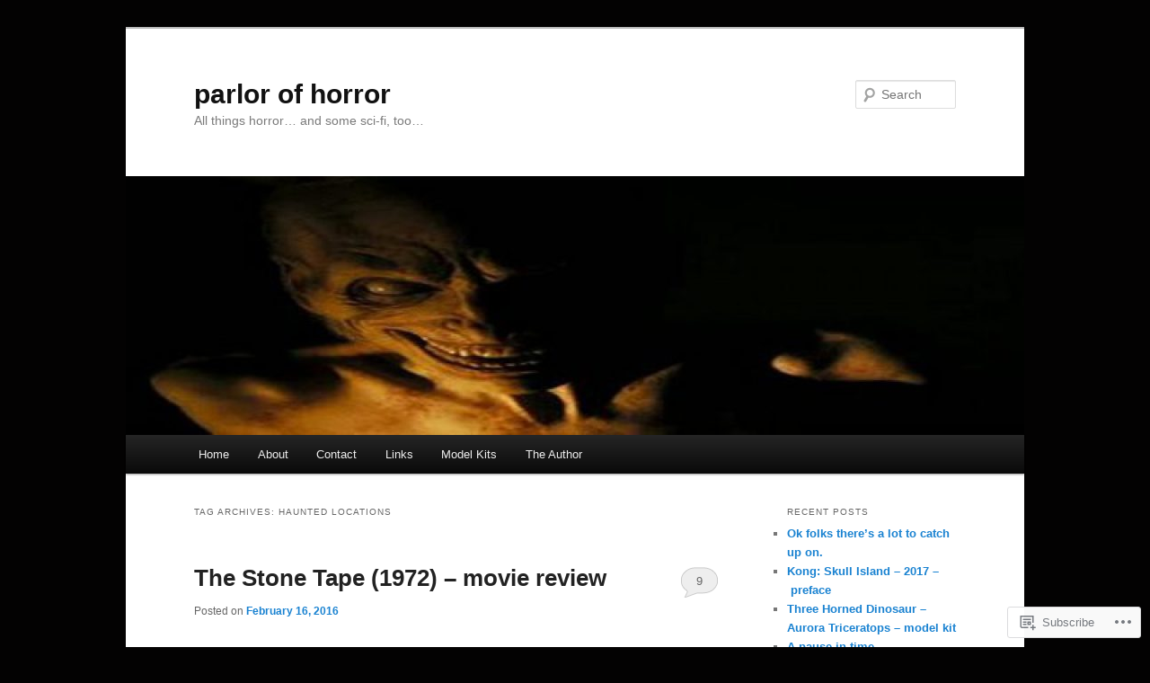

--- FILE ---
content_type: text/html; charset=UTF-8
request_url: https://parlorofhorror.wordpress.com/tag/haunted-locations/
body_size: 27952
content:
<!DOCTYPE html>
<!--[if IE 6]>
<html id="ie6" lang="en">
<![endif]-->
<!--[if IE 7]>
<html id="ie7" lang="en">
<![endif]-->
<!--[if IE 8]>
<html id="ie8" lang="en">
<![endif]-->
<!--[if !(IE 6) & !(IE 7) & !(IE 8)]><!-->
<html lang="en">
<!--<![endif]-->
<head>
<meta charset="UTF-8" />
<meta name="viewport" content="width=device-width" />
<title>
haunted locations | parlor of horror	</title>
<link rel="profile" href="https://gmpg.org/xfn/11" />
<link rel="stylesheet" type="text/css" media="all" href="https://s0.wp.com/wp-content/themes/pub/twentyeleven/style.css?m=1741693348i&amp;ver=20190507" />
<link rel="pingback" href="https://parlorofhorror.wordpress.com/xmlrpc.php">
<!--[if lt IE 9]>
<script src="https://s0.wp.com/wp-content/themes/pub/twentyeleven/js/html5.js?m=1394055389i&amp;ver=3.7.0" type="text/javascript"></script>
<![endif]-->
<meta name='robots' content='max-image-preview:large' />
<link rel='dns-prefetch' href='//s0.wp.com' />
<link rel="alternate" type="application/rss+xml" title="parlor of horror &raquo; Feed" href="https://parlorofhorror.wordpress.com/feed/" />
<link rel="alternate" type="application/rss+xml" title="parlor of horror &raquo; Comments Feed" href="https://parlorofhorror.wordpress.com/comments/feed/" />
<link rel="alternate" type="application/rss+xml" title="parlor of horror &raquo; haunted locations Tag Feed" href="https://parlorofhorror.wordpress.com/tag/haunted-locations/feed/" />
	<script type="text/javascript">
		/* <![CDATA[ */
		function addLoadEvent(func) {
			var oldonload = window.onload;
			if (typeof window.onload != 'function') {
				window.onload = func;
			} else {
				window.onload = function () {
					oldonload();
					func();
				}
			}
		}
		/* ]]> */
	</script>
	<style id='wp-emoji-styles-inline-css'>

	img.wp-smiley, img.emoji {
		display: inline !important;
		border: none !important;
		box-shadow: none !important;
		height: 1em !important;
		width: 1em !important;
		margin: 0 0.07em !important;
		vertical-align: -0.1em !important;
		background: none !important;
		padding: 0 !important;
	}
/*# sourceURL=wp-emoji-styles-inline-css */
</style>
<link crossorigin='anonymous' rel='stylesheet' id='all-css-2-1' href='/wp-content/plugins/gutenberg-core/v22.2.0/build/styles/block-library/style.css?m=1764855221i&cssminify=yes' type='text/css' media='all' />
<style id='wp-block-library-inline-css'>
.has-text-align-justify {
	text-align:justify;
}
.has-text-align-justify{text-align:justify;}

/*# sourceURL=wp-block-library-inline-css */
</style><style id='global-styles-inline-css'>
:root{--wp--preset--aspect-ratio--square: 1;--wp--preset--aspect-ratio--4-3: 4/3;--wp--preset--aspect-ratio--3-4: 3/4;--wp--preset--aspect-ratio--3-2: 3/2;--wp--preset--aspect-ratio--2-3: 2/3;--wp--preset--aspect-ratio--16-9: 16/9;--wp--preset--aspect-ratio--9-16: 9/16;--wp--preset--color--black: #000;--wp--preset--color--cyan-bluish-gray: #abb8c3;--wp--preset--color--white: #fff;--wp--preset--color--pale-pink: #f78da7;--wp--preset--color--vivid-red: #cf2e2e;--wp--preset--color--luminous-vivid-orange: #ff6900;--wp--preset--color--luminous-vivid-amber: #fcb900;--wp--preset--color--light-green-cyan: #7bdcb5;--wp--preset--color--vivid-green-cyan: #00d084;--wp--preset--color--pale-cyan-blue: #8ed1fc;--wp--preset--color--vivid-cyan-blue: #0693e3;--wp--preset--color--vivid-purple: #9b51e0;--wp--preset--color--blue: #1982d1;--wp--preset--color--dark-gray: #373737;--wp--preset--color--medium-gray: #666;--wp--preset--color--light-gray: #e2e2e2;--wp--preset--gradient--vivid-cyan-blue-to-vivid-purple: linear-gradient(135deg,rgb(6,147,227) 0%,rgb(155,81,224) 100%);--wp--preset--gradient--light-green-cyan-to-vivid-green-cyan: linear-gradient(135deg,rgb(122,220,180) 0%,rgb(0,208,130) 100%);--wp--preset--gradient--luminous-vivid-amber-to-luminous-vivid-orange: linear-gradient(135deg,rgb(252,185,0) 0%,rgb(255,105,0) 100%);--wp--preset--gradient--luminous-vivid-orange-to-vivid-red: linear-gradient(135deg,rgb(255,105,0) 0%,rgb(207,46,46) 100%);--wp--preset--gradient--very-light-gray-to-cyan-bluish-gray: linear-gradient(135deg,rgb(238,238,238) 0%,rgb(169,184,195) 100%);--wp--preset--gradient--cool-to-warm-spectrum: linear-gradient(135deg,rgb(74,234,220) 0%,rgb(151,120,209) 20%,rgb(207,42,186) 40%,rgb(238,44,130) 60%,rgb(251,105,98) 80%,rgb(254,248,76) 100%);--wp--preset--gradient--blush-light-purple: linear-gradient(135deg,rgb(255,206,236) 0%,rgb(152,150,240) 100%);--wp--preset--gradient--blush-bordeaux: linear-gradient(135deg,rgb(254,205,165) 0%,rgb(254,45,45) 50%,rgb(107,0,62) 100%);--wp--preset--gradient--luminous-dusk: linear-gradient(135deg,rgb(255,203,112) 0%,rgb(199,81,192) 50%,rgb(65,88,208) 100%);--wp--preset--gradient--pale-ocean: linear-gradient(135deg,rgb(255,245,203) 0%,rgb(182,227,212) 50%,rgb(51,167,181) 100%);--wp--preset--gradient--electric-grass: linear-gradient(135deg,rgb(202,248,128) 0%,rgb(113,206,126) 100%);--wp--preset--gradient--midnight: linear-gradient(135deg,rgb(2,3,129) 0%,rgb(40,116,252) 100%);--wp--preset--font-size--small: 13px;--wp--preset--font-size--medium: 20px;--wp--preset--font-size--large: 36px;--wp--preset--font-size--x-large: 42px;--wp--preset--font-family--albert-sans: 'Albert Sans', sans-serif;--wp--preset--font-family--alegreya: Alegreya, serif;--wp--preset--font-family--arvo: Arvo, serif;--wp--preset--font-family--bodoni-moda: 'Bodoni Moda', serif;--wp--preset--font-family--bricolage-grotesque: 'Bricolage Grotesque', sans-serif;--wp--preset--font-family--cabin: Cabin, sans-serif;--wp--preset--font-family--chivo: Chivo, sans-serif;--wp--preset--font-family--commissioner: Commissioner, sans-serif;--wp--preset--font-family--cormorant: Cormorant, serif;--wp--preset--font-family--courier-prime: 'Courier Prime', monospace;--wp--preset--font-family--crimson-pro: 'Crimson Pro', serif;--wp--preset--font-family--dm-mono: 'DM Mono', monospace;--wp--preset--font-family--dm-sans: 'DM Sans', sans-serif;--wp--preset--font-family--dm-serif-display: 'DM Serif Display', serif;--wp--preset--font-family--domine: Domine, serif;--wp--preset--font-family--eb-garamond: 'EB Garamond', serif;--wp--preset--font-family--epilogue: Epilogue, sans-serif;--wp--preset--font-family--fahkwang: Fahkwang, sans-serif;--wp--preset--font-family--figtree: Figtree, sans-serif;--wp--preset--font-family--fira-sans: 'Fira Sans', sans-serif;--wp--preset--font-family--fjalla-one: 'Fjalla One', sans-serif;--wp--preset--font-family--fraunces: Fraunces, serif;--wp--preset--font-family--gabarito: Gabarito, system-ui;--wp--preset--font-family--ibm-plex-mono: 'IBM Plex Mono', monospace;--wp--preset--font-family--ibm-plex-sans: 'IBM Plex Sans', sans-serif;--wp--preset--font-family--ibarra-real-nova: 'Ibarra Real Nova', serif;--wp--preset--font-family--instrument-serif: 'Instrument Serif', serif;--wp--preset--font-family--inter: Inter, sans-serif;--wp--preset--font-family--josefin-sans: 'Josefin Sans', sans-serif;--wp--preset--font-family--jost: Jost, sans-serif;--wp--preset--font-family--libre-baskerville: 'Libre Baskerville', serif;--wp--preset--font-family--libre-franklin: 'Libre Franklin', sans-serif;--wp--preset--font-family--literata: Literata, serif;--wp--preset--font-family--lora: Lora, serif;--wp--preset--font-family--merriweather: Merriweather, serif;--wp--preset--font-family--montserrat: Montserrat, sans-serif;--wp--preset--font-family--newsreader: Newsreader, serif;--wp--preset--font-family--noto-sans-mono: 'Noto Sans Mono', sans-serif;--wp--preset--font-family--nunito: Nunito, sans-serif;--wp--preset--font-family--open-sans: 'Open Sans', sans-serif;--wp--preset--font-family--overpass: Overpass, sans-serif;--wp--preset--font-family--pt-serif: 'PT Serif', serif;--wp--preset--font-family--petrona: Petrona, serif;--wp--preset--font-family--piazzolla: Piazzolla, serif;--wp--preset--font-family--playfair-display: 'Playfair Display', serif;--wp--preset--font-family--plus-jakarta-sans: 'Plus Jakarta Sans', sans-serif;--wp--preset--font-family--poppins: Poppins, sans-serif;--wp--preset--font-family--raleway: Raleway, sans-serif;--wp--preset--font-family--roboto: Roboto, sans-serif;--wp--preset--font-family--roboto-slab: 'Roboto Slab', serif;--wp--preset--font-family--rubik: Rubik, sans-serif;--wp--preset--font-family--rufina: Rufina, serif;--wp--preset--font-family--sora: Sora, sans-serif;--wp--preset--font-family--source-sans-3: 'Source Sans 3', sans-serif;--wp--preset--font-family--source-serif-4: 'Source Serif 4', serif;--wp--preset--font-family--space-mono: 'Space Mono', monospace;--wp--preset--font-family--syne: Syne, sans-serif;--wp--preset--font-family--texturina: Texturina, serif;--wp--preset--font-family--urbanist: Urbanist, sans-serif;--wp--preset--font-family--work-sans: 'Work Sans', sans-serif;--wp--preset--spacing--20: 0.44rem;--wp--preset--spacing--30: 0.67rem;--wp--preset--spacing--40: 1rem;--wp--preset--spacing--50: 1.5rem;--wp--preset--spacing--60: 2.25rem;--wp--preset--spacing--70: 3.38rem;--wp--preset--spacing--80: 5.06rem;--wp--preset--shadow--natural: 6px 6px 9px rgba(0, 0, 0, 0.2);--wp--preset--shadow--deep: 12px 12px 50px rgba(0, 0, 0, 0.4);--wp--preset--shadow--sharp: 6px 6px 0px rgba(0, 0, 0, 0.2);--wp--preset--shadow--outlined: 6px 6px 0px -3px rgb(255, 255, 255), 6px 6px rgb(0, 0, 0);--wp--preset--shadow--crisp: 6px 6px 0px rgb(0, 0, 0);}:where(.is-layout-flex){gap: 0.5em;}:where(.is-layout-grid){gap: 0.5em;}body .is-layout-flex{display: flex;}.is-layout-flex{flex-wrap: wrap;align-items: center;}.is-layout-flex > :is(*, div){margin: 0;}body .is-layout-grid{display: grid;}.is-layout-grid > :is(*, div){margin: 0;}:where(.wp-block-columns.is-layout-flex){gap: 2em;}:where(.wp-block-columns.is-layout-grid){gap: 2em;}:where(.wp-block-post-template.is-layout-flex){gap: 1.25em;}:where(.wp-block-post-template.is-layout-grid){gap: 1.25em;}.has-black-color{color: var(--wp--preset--color--black) !important;}.has-cyan-bluish-gray-color{color: var(--wp--preset--color--cyan-bluish-gray) !important;}.has-white-color{color: var(--wp--preset--color--white) !important;}.has-pale-pink-color{color: var(--wp--preset--color--pale-pink) !important;}.has-vivid-red-color{color: var(--wp--preset--color--vivid-red) !important;}.has-luminous-vivid-orange-color{color: var(--wp--preset--color--luminous-vivid-orange) !important;}.has-luminous-vivid-amber-color{color: var(--wp--preset--color--luminous-vivid-amber) !important;}.has-light-green-cyan-color{color: var(--wp--preset--color--light-green-cyan) !important;}.has-vivid-green-cyan-color{color: var(--wp--preset--color--vivid-green-cyan) !important;}.has-pale-cyan-blue-color{color: var(--wp--preset--color--pale-cyan-blue) !important;}.has-vivid-cyan-blue-color{color: var(--wp--preset--color--vivid-cyan-blue) !important;}.has-vivid-purple-color{color: var(--wp--preset--color--vivid-purple) !important;}.has-black-background-color{background-color: var(--wp--preset--color--black) !important;}.has-cyan-bluish-gray-background-color{background-color: var(--wp--preset--color--cyan-bluish-gray) !important;}.has-white-background-color{background-color: var(--wp--preset--color--white) !important;}.has-pale-pink-background-color{background-color: var(--wp--preset--color--pale-pink) !important;}.has-vivid-red-background-color{background-color: var(--wp--preset--color--vivid-red) !important;}.has-luminous-vivid-orange-background-color{background-color: var(--wp--preset--color--luminous-vivid-orange) !important;}.has-luminous-vivid-amber-background-color{background-color: var(--wp--preset--color--luminous-vivid-amber) !important;}.has-light-green-cyan-background-color{background-color: var(--wp--preset--color--light-green-cyan) !important;}.has-vivid-green-cyan-background-color{background-color: var(--wp--preset--color--vivid-green-cyan) !important;}.has-pale-cyan-blue-background-color{background-color: var(--wp--preset--color--pale-cyan-blue) !important;}.has-vivid-cyan-blue-background-color{background-color: var(--wp--preset--color--vivid-cyan-blue) !important;}.has-vivid-purple-background-color{background-color: var(--wp--preset--color--vivid-purple) !important;}.has-black-border-color{border-color: var(--wp--preset--color--black) !important;}.has-cyan-bluish-gray-border-color{border-color: var(--wp--preset--color--cyan-bluish-gray) !important;}.has-white-border-color{border-color: var(--wp--preset--color--white) !important;}.has-pale-pink-border-color{border-color: var(--wp--preset--color--pale-pink) !important;}.has-vivid-red-border-color{border-color: var(--wp--preset--color--vivid-red) !important;}.has-luminous-vivid-orange-border-color{border-color: var(--wp--preset--color--luminous-vivid-orange) !important;}.has-luminous-vivid-amber-border-color{border-color: var(--wp--preset--color--luminous-vivid-amber) !important;}.has-light-green-cyan-border-color{border-color: var(--wp--preset--color--light-green-cyan) !important;}.has-vivid-green-cyan-border-color{border-color: var(--wp--preset--color--vivid-green-cyan) !important;}.has-pale-cyan-blue-border-color{border-color: var(--wp--preset--color--pale-cyan-blue) !important;}.has-vivid-cyan-blue-border-color{border-color: var(--wp--preset--color--vivid-cyan-blue) !important;}.has-vivid-purple-border-color{border-color: var(--wp--preset--color--vivid-purple) !important;}.has-vivid-cyan-blue-to-vivid-purple-gradient-background{background: var(--wp--preset--gradient--vivid-cyan-blue-to-vivid-purple) !important;}.has-light-green-cyan-to-vivid-green-cyan-gradient-background{background: var(--wp--preset--gradient--light-green-cyan-to-vivid-green-cyan) !important;}.has-luminous-vivid-amber-to-luminous-vivid-orange-gradient-background{background: var(--wp--preset--gradient--luminous-vivid-amber-to-luminous-vivid-orange) !important;}.has-luminous-vivid-orange-to-vivid-red-gradient-background{background: var(--wp--preset--gradient--luminous-vivid-orange-to-vivid-red) !important;}.has-very-light-gray-to-cyan-bluish-gray-gradient-background{background: var(--wp--preset--gradient--very-light-gray-to-cyan-bluish-gray) !important;}.has-cool-to-warm-spectrum-gradient-background{background: var(--wp--preset--gradient--cool-to-warm-spectrum) !important;}.has-blush-light-purple-gradient-background{background: var(--wp--preset--gradient--blush-light-purple) !important;}.has-blush-bordeaux-gradient-background{background: var(--wp--preset--gradient--blush-bordeaux) !important;}.has-luminous-dusk-gradient-background{background: var(--wp--preset--gradient--luminous-dusk) !important;}.has-pale-ocean-gradient-background{background: var(--wp--preset--gradient--pale-ocean) !important;}.has-electric-grass-gradient-background{background: var(--wp--preset--gradient--electric-grass) !important;}.has-midnight-gradient-background{background: var(--wp--preset--gradient--midnight) !important;}.has-small-font-size{font-size: var(--wp--preset--font-size--small) !important;}.has-medium-font-size{font-size: var(--wp--preset--font-size--medium) !important;}.has-large-font-size{font-size: var(--wp--preset--font-size--large) !important;}.has-x-large-font-size{font-size: var(--wp--preset--font-size--x-large) !important;}.has-albert-sans-font-family{font-family: var(--wp--preset--font-family--albert-sans) !important;}.has-alegreya-font-family{font-family: var(--wp--preset--font-family--alegreya) !important;}.has-arvo-font-family{font-family: var(--wp--preset--font-family--arvo) !important;}.has-bodoni-moda-font-family{font-family: var(--wp--preset--font-family--bodoni-moda) !important;}.has-bricolage-grotesque-font-family{font-family: var(--wp--preset--font-family--bricolage-grotesque) !important;}.has-cabin-font-family{font-family: var(--wp--preset--font-family--cabin) !important;}.has-chivo-font-family{font-family: var(--wp--preset--font-family--chivo) !important;}.has-commissioner-font-family{font-family: var(--wp--preset--font-family--commissioner) !important;}.has-cormorant-font-family{font-family: var(--wp--preset--font-family--cormorant) !important;}.has-courier-prime-font-family{font-family: var(--wp--preset--font-family--courier-prime) !important;}.has-crimson-pro-font-family{font-family: var(--wp--preset--font-family--crimson-pro) !important;}.has-dm-mono-font-family{font-family: var(--wp--preset--font-family--dm-mono) !important;}.has-dm-sans-font-family{font-family: var(--wp--preset--font-family--dm-sans) !important;}.has-dm-serif-display-font-family{font-family: var(--wp--preset--font-family--dm-serif-display) !important;}.has-domine-font-family{font-family: var(--wp--preset--font-family--domine) !important;}.has-eb-garamond-font-family{font-family: var(--wp--preset--font-family--eb-garamond) !important;}.has-epilogue-font-family{font-family: var(--wp--preset--font-family--epilogue) !important;}.has-fahkwang-font-family{font-family: var(--wp--preset--font-family--fahkwang) !important;}.has-figtree-font-family{font-family: var(--wp--preset--font-family--figtree) !important;}.has-fira-sans-font-family{font-family: var(--wp--preset--font-family--fira-sans) !important;}.has-fjalla-one-font-family{font-family: var(--wp--preset--font-family--fjalla-one) !important;}.has-fraunces-font-family{font-family: var(--wp--preset--font-family--fraunces) !important;}.has-gabarito-font-family{font-family: var(--wp--preset--font-family--gabarito) !important;}.has-ibm-plex-mono-font-family{font-family: var(--wp--preset--font-family--ibm-plex-mono) !important;}.has-ibm-plex-sans-font-family{font-family: var(--wp--preset--font-family--ibm-plex-sans) !important;}.has-ibarra-real-nova-font-family{font-family: var(--wp--preset--font-family--ibarra-real-nova) !important;}.has-instrument-serif-font-family{font-family: var(--wp--preset--font-family--instrument-serif) !important;}.has-inter-font-family{font-family: var(--wp--preset--font-family--inter) !important;}.has-josefin-sans-font-family{font-family: var(--wp--preset--font-family--josefin-sans) !important;}.has-jost-font-family{font-family: var(--wp--preset--font-family--jost) !important;}.has-libre-baskerville-font-family{font-family: var(--wp--preset--font-family--libre-baskerville) !important;}.has-libre-franklin-font-family{font-family: var(--wp--preset--font-family--libre-franklin) !important;}.has-literata-font-family{font-family: var(--wp--preset--font-family--literata) !important;}.has-lora-font-family{font-family: var(--wp--preset--font-family--lora) !important;}.has-merriweather-font-family{font-family: var(--wp--preset--font-family--merriweather) !important;}.has-montserrat-font-family{font-family: var(--wp--preset--font-family--montserrat) !important;}.has-newsreader-font-family{font-family: var(--wp--preset--font-family--newsreader) !important;}.has-noto-sans-mono-font-family{font-family: var(--wp--preset--font-family--noto-sans-mono) !important;}.has-nunito-font-family{font-family: var(--wp--preset--font-family--nunito) !important;}.has-open-sans-font-family{font-family: var(--wp--preset--font-family--open-sans) !important;}.has-overpass-font-family{font-family: var(--wp--preset--font-family--overpass) !important;}.has-pt-serif-font-family{font-family: var(--wp--preset--font-family--pt-serif) !important;}.has-petrona-font-family{font-family: var(--wp--preset--font-family--petrona) !important;}.has-piazzolla-font-family{font-family: var(--wp--preset--font-family--piazzolla) !important;}.has-playfair-display-font-family{font-family: var(--wp--preset--font-family--playfair-display) !important;}.has-plus-jakarta-sans-font-family{font-family: var(--wp--preset--font-family--plus-jakarta-sans) !important;}.has-poppins-font-family{font-family: var(--wp--preset--font-family--poppins) !important;}.has-raleway-font-family{font-family: var(--wp--preset--font-family--raleway) !important;}.has-roboto-font-family{font-family: var(--wp--preset--font-family--roboto) !important;}.has-roboto-slab-font-family{font-family: var(--wp--preset--font-family--roboto-slab) !important;}.has-rubik-font-family{font-family: var(--wp--preset--font-family--rubik) !important;}.has-rufina-font-family{font-family: var(--wp--preset--font-family--rufina) !important;}.has-sora-font-family{font-family: var(--wp--preset--font-family--sora) !important;}.has-source-sans-3-font-family{font-family: var(--wp--preset--font-family--source-sans-3) !important;}.has-source-serif-4-font-family{font-family: var(--wp--preset--font-family--source-serif-4) !important;}.has-space-mono-font-family{font-family: var(--wp--preset--font-family--space-mono) !important;}.has-syne-font-family{font-family: var(--wp--preset--font-family--syne) !important;}.has-texturina-font-family{font-family: var(--wp--preset--font-family--texturina) !important;}.has-urbanist-font-family{font-family: var(--wp--preset--font-family--urbanist) !important;}.has-work-sans-font-family{font-family: var(--wp--preset--font-family--work-sans) !important;}
/*# sourceURL=global-styles-inline-css */
</style>

<style id='classic-theme-styles-inline-css'>
/*! This file is auto-generated */
.wp-block-button__link{color:#fff;background-color:#32373c;border-radius:9999px;box-shadow:none;text-decoration:none;padding:calc(.667em + 2px) calc(1.333em + 2px);font-size:1.125em}.wp-block-file__button{background:#32373c;color:#fff;text-decoration:none}
/*# sourceURL=/wp-includes/css/classic-themes.min.css */
</style>
<link crossorigin='anonymous' rel='stylesheet' id='all-css-4-1' href='/_static/??-eJyNj10OgkAMhC9kaUCj+GA8CwsVV/cv2wXC7S2QKMaE+LLZTuabTnEIUHuXyCUMpmu1Y6y9Mr5+MhZZXmY5sLbBEETqswM2mtPbAZxGQ1nNvMNVkO3gkxVJdBuqNDksNboiQ1ZsW9gQhAGlQiRmkNfqzkK6C8g/3CJj6BSmQYRRFvTkcOn4t32+BebNW9UiSW4r3xbFtRq3oJY8SJsqae++BriZSscJvdpLfizzcl8U59PjBR3EmFk=&cssminify=yes' type='text/css' media='all' />
<style id='jetpack-global-styles-frontend-style-inline-css'>
:root { --font-headings: unset; --font-base: unset; --font-headings-default: -apple-system,BlinkMacSystemFont,"Segoe UI",Roboto,Oxygen-Sans,Ubuntu,Cantarell,"Helvetica Neue",sans-serif; --font-base-default: -apple-system,BlinkMacSystemFont,"Segoe UI",Roboto,Oxygen-Sans,Ubuntu,Cantarell,"Helvetica Neue",sans-serif;}
/*# sourceURL=jetpack-global-styles-frontend-style-inline-css */
</style>
<link crossorigin='anonymous' rel='stylesheet' id='all-css-6-1' href='/_static/??/wp-content/themes/h4/global.css,/wp-content/mu-plugins/widgets/css/widget-grid-and-list.css?m=1459448823j&cssminify=yes' type='text/css' media='all' />
<script type="text/javascript" id="wpcom-actionbar-placeholder-js-extra">
/* <![CDATA[ */
var actionbardata = {"siteID":"30314624","postID":"0","siteURL":"https://parlorofhorror.wordpress.com","xhrURL":"https://parlorofhorror.wordpress.com/wp-admin/admin-ajax.php","nonce":"2b4b87fe72","isLoggedIn":"","statusMessage":"","subsEmailDefault":"instantly","proxyScriptUrl":"https://s0.wp.com/wp-content/js/wpcom-proxy-request.js?m=1513050504i&amp;ver=20211021","i18n":{"followedText":"New posts from this site will now appear in your \u003Ca href=\"https://wordpress.com/reader\"\u003EReader\u003C/a\u003E","foldBar":"Collapse this bar","unfoldBar":"Expand this bar","shortLinkCopied":"Shortlink copied to clipboard."}};
//# sourceURL=wpcom-actionbar-placeholder-js-extra
/* ]]> */
</script>
<script type="text/javascript" id="jetpack-mu-wpcom-settings-js-before">
/* <![CDATA[ */
var JETPACK_MU_WPCOM_SETTINGS = {"assetsUrl":"https://s0.wp.com/wp-content/mu-plugins/jetpack-mu-wpcom-plugin/moon/jetpack_vendor/automattic/jetpack-mu-wpcom/src/build/"};
//# sourceURL=jetpack-mu-wpcom-settings-js-before
/* ]]> */
</script>
<script crossorigin='anonymous' type='text/javascript'  src='/wp-content/js/rlt-proxy.js?m=1720530689i'></script>
<script type="text/javascript" id="rlt-proxy-js-after">
/* <![CDATA[ */
	rltInitialize( {"token":null,"iframeOrigins":["https:\/\/widgets.wp.com"]} );
//# sourceURL=rlt-proxy-js-after
/* ]]> */
</script>
<link rel="EditURI" type="application/rsd+xml" title="RSD" href="https://parlorofhorror.wordpress.com/xmlrpc.php?rsd" />
<meta name="generator" content="WordPress.com" />

<!-- Jetpack Open Graph Tags -->
<meta property="og:type" content="website" />
<meta property="og:title" content="haunted locations &#8211; parlor of horror" />
<meta property="og:url" content="https://parlorofhorror.wordpress.com/tag/haunted-locations/" />
<meta property="og:site_name" content="parlor of horror" />
<meta property="og:image" content="https://s0.wp.com/i/blank.jpg?m=1383295312i" />
<meta property="og:image:width" content="200" />
<meta property="og:image:height" content="200" />
<meta property="og:image:alt" content="" />
<meta property="og:locale" content="en_US" />
<meta property="fb:app_id" content="249643311490" />
<meta name="twitter:creator" content="@parlorofhorror" />
<meta name="twitter:site" content="@parlorofhorror" />

<!-- End Jetpack Open Graph Tags -->
<link rel="shortcut icon" type="image/x-icon" href="https://s0.wp.com/i/favicon.ico?m=1713425267i" sizes="16x16 24x24 32x32 48x48" />
<link rel="icon" type="image/x-icon" href="https://s0.wp.com/i/favicon.ico?m=1713425267i" sizes="16x16 24x24 32x32 48x48" />
<link rel="apple-touch-icon" href="https://s0.wp.com/i/webclip.png?m=1713868326i" />
<link rel='openid.server' href='https://parlorofhorror.wordpress.com/?openidserver=1' />
<link rel='openid.delegate' href='https://parlorofhorror.wordpress.com/' />
<link rel="search" type="application/opensearchdescription+xml" href="https://parlorofhorror.wordpress.com/osd.xml" title="parlor of horror" />
<link rel="search" type="application/opensearchdescription+xml" href="https://s1.wp.com/opensearch.xml" title="WordPress.com" />
<meta name="theme-color" content="#030202" />
<style type="text/css">.recentcomments a{display:inline !important;padding:0 !important;margin:0 !important;}</style>		<style type="text/css">
			.recentcomments a {
				display: inline !important;
				padding: 0 !important;
				margin: 0 !important;
			}

			table.recentcommentsavatartop img.avatar, table.recentcommentsavatarend img.avatar {
				border: 0px;
				margin: 0;
			}

			table.recentcommentsavatartop a, table.recentcommentsavatarend a {
				border: 0px !important;
				background-color: transparent !important;
			}

			td.recentcommentsavatarend, td.recentcommentsavatartop {
				padding: 0px 0px 1px 0px;
				margin: 0px;
			}

			td.recentcommentstextend {
				border: none !important;
				padding: 0px 0px 2px 10px;
			}

			.rtl td.recentcommentstextend {
				padding: 0px 10px 2px 0px;
			}

			td.recentcommentstexttop {
				border: none;
				padding: 0px 0px 0px 10px;
			}

			.rtl td.recentcommentstexttop {
				padding: 0px 10px 0px 0px;
			}
		</style>
		<meta name="description" content="Posts about haunted locations written by Parlor of Horror" />
<style type="text/css" id="custom-background-css">
body.custom-background { background-color: #030202; }
</style>
	<link crossorigin='anonymous' rel='stylesheet' id='all-css-0-3' href='/_static/??-eJydj9sKwkAMRH/INtSixQfxU6TNhpI2u1k2u5T+vYoX8EXUxzMMZxhYYoUaMoUMvlRRysjBYKIce5wfDF41wJkDwiCKs4EtHCnVaLaB7w1eXREywD5pMZJX6Rn8K8ws5KqxF6G0fqJfB+6fC4sDK4Nh4phZr+U3qj2Hm/nkj023aw/dvm220wU4noNk&cssminify=yes' type='text/css' media='all' />
</head>

<body class="archive tag tag-haunted-locations tag-2179851 custom-background wp-embed-responsive wp-theme-pubtwentyeleven customizer-styles-applied single-author two-column right-sidebar jetpack-reblog-enabled">
<div class="skip-link"><a class="assistive-text" href="#content">Skip to primary content</a></div><div class="skip-link"><a class="assistive-text" href="#secondary">Skip to secondary content</a></div><div id="page" class="hfeed">
	<header id="branding">
			<hgroup>
				<h1 id="site-title"><span><a href="https://parlorofhorror.wordpress.com/" rel="home">parlor of horror</a></span></h1>
				<h2 id="site-description">All things horror… and some sci-fi, too&#8230;</h2>
			</hgroup>

						<a href="https://parlorofhorror.wordpress.com/">
									<img src="https://parlorofhorror.wordpress.com/wp-content/uploads/2015/10/cropped-cropped-the-gravedancers-web-banner.jpg" width="1000" height="288" alt="parlor of horror" />
								</a>
			
									<form method="get" id="searchform" action="https://parlorofhorror.wordpress.com/">
		<label for="s" class="assistive-text">Search</label>
		<input type="text" class="field" name="s" id="s" placeholder="Search" />
		<input type="submit" class="submit" name="submit" id="searchsubmit" value="Search" />
	</form>
			
			<nav id="access">
				<h3 class="assistive-text">Main menu</h3>
				<div class="menu"><ul>
<li ><a href="https://parlorofhorror.wordpress.com/">Home</a></li><li class="page_item page-item-45"><a href="https://parlorofhorror.wordpress.com/about-2/">About</a></li>
<li class="page_item page-item-323"><a href="https://parlorofhorror.wordpress.com/contact/">Contact</a></li>
<li class="page_item page-item-20"><a href="https://parlorofhorror.wordpress.com/home-page/">Links</a></li>
<li class="page_item page-item-8383"><a href="https://parlorofhorror.wordpress.com/model-kits/">Model Kits</a></li>
<li class="page_item page-item-10409"><a href="https://parlorofhorror.wordpress.com/the-author/">The Author</a></li>
</ul></div>
			</nav><!-- #access -->
	</header><!-- #branding -->


	<div id="main">

		<section id="primary">
			<div id="content" role="main">

			
				<header class="page-header">
					<h1 class="page-title">Tag Archives: <span>haunted locations</span></h1>

									</header>

				
				
					
	<article id="post-13095" class="post-13095 post type-post status-publish format-standard hentry category-horror-movies tag-1970s tag-1970s-tv-movies tag-bbc tag-dont-be-afraid-of-the-dark-1973 tag-ghost-movies tag-ghosts tag-haunted-castle tag-haunted-houses tag-haunted-locations tag-made-for-television-horror-movies tag-nigel-kneale tag-quatermass-and-the-pit tag-quatermass-films tag-residual-haunting tag-spirits tag-television-horror-movies tag-top-10-tv-horror-movies tag-top-television-horror-movies-of-the-1970s tag-trilogy-of-terror-1975 tag-uk-television-horror-films">
		<header class="entry-header">
						<h1 class="entry-title"><a href="https://parlorofhorror.wordpress.com/2016/02/16/the-stone-tape-1972-movie-review/" rel="bookmark">The Stone Tape (1972) &#8211; movie&nbsp;review</a></h1>
			
						<div class="entry-meta">
				<span class="sep">Posted on </span><a href="https://parlorofhorror.wordpress.com/2016/02/16/the-stone-tape-1972-movie-review/" title="5:19 pm" rel="bookmark"><time class="entry-date" datetime="2016-02-16T17:19:35+00:00">February 16, 2016</time></a><span class="by-author"> <span class="sep"> by </span> <span class="author vcard"><a class="url fn n" href="https://parlorofhorror.wordpress.com/author/parlorofhorror/" title="View all posts by Parlor of Horror" rel="author">Parlor of Horror</a></span></span>			</div><!-- .entry-meta -->
			
						<div class="comments-link">
				<a href="https://parlorofhorror.wordpress.com/2016/02/16/the-stone-tape-1972-movie-review/#comments">9</a>			</div>
					</header><!-- .entry-header -->

				<div class="entry-content">
			<h3><span style="color:#008000;">***Top Television Horror Movies of the 1970’s***</span></h3>
<p><a href="https://parlorofhorror.wordpress.com/wp-content/uploads/2016/02/the-stone-tape-pic-7.jpg" rel="attachment wp-att-13102"><img data-attachment-id="13102" data-permalink="https://parlorofhorror.wordpress.com/2016/02/16/the-stone-tape-1972-movie-review/the-stone-tape-pic-7/" data-orig-file="https://parlorofhorror.wordpress.com/wp-content/uploads/2016/02/the-stone-tape-pic-7.jpg" data-orig-size="680,570" data-comments-opened="1" data-image-meta="{&quot;aperture&quot;:&quot;0&quot;,&quot;credit&quot;:&quot;&quot;,&quot;camera&quot;:&quot;&quot;,&quot;caption&quot;:&quot;&quot;,&quot;created_timestamp&quot;:&quot;0&quot;,&quot;copyright&quot;:&quot;&quot;,&quot;focal_length&quot;:&quot;0&quot;,&quot;iso&quot;:&quot;0&quot;,&quot;shutter_speed&quot;:&quot;0&quot;,&quot;title&quot;:&quot;&quot;,&quot;orientation&quot;:&quot;0&quot;}" data-image-title="the stone tape &amp;#8211; pic 7" data-image-description="" data-image-caption="" data-medium-file="https://parlorofhorror.wordpress.com/wp-content/uploads/2016/02/the-stone-tape-pic-7.jpg?w=300" data-large-file="https://parlorofhorror.wordpress.com/wp-content/uploads/2016/02/the-stone-tape-pic-7.jpg?w=584" class="alignnone size-full wp-image-13102" src="https://parlorofhorror.wordpress.com/wp-content/uploads/2016/02/the-stone-tape-pic-7.jpg?w=584" alt="the stone tape - pic 7"   srcset="https://parlorofhorror.wordpress.com/wp-content/uploads/2016/02/the-stone-tape-pic-7.jpg?w=620&amp;h=520 620w, https://parlorofhorror.wordpress.com/wp-content/uploads/2016/02/the-stone-tape-pic-7.jpg?w=150&amp;h=126 150w, https://parlorofhorror.wordpress.com/wp-content/uploads/2016/02/the-stone-tape-pic-7.jpg?w=300&amp;h=251 300w, https://parlorofhorror.wordpress.com/wp-content/uploads/2016/02/the-stone-tape-pic-7.jpg 680w" sizes="(max-width: 620px) 100vw, 620px" /></a></p>
<h2><span style="color:#008000;">The Stone Tape (1972)</span></h2>
<p><strong><em>Written by</em> Nigel Kneale<a href="https://parlorofhorror.wordpress.com/wp-content/uploads/2016/01/top-1970s-tv-horror-small.jpg" rel="attachment wp-att-12898"><img data-attachment-id="12898" data-permalink="https://parlorofhorror.wordpress.com/2016/01/28/the-night-stalker-1972-movie-review/top-1970s-tv-horror-small/" data-orig-file="https://parlorofhorror.wordpress.com/wp-content/uploads/2016/01/top-1970s-tv-horror-small.jpg" data-orig-size="238,193" data-comments-opened="1" data-image-meta="{&quot;aperture&quot;:&quot;0&quot;,&quot;credit&quot;:&quot;&quot;,&quot;camera&quot;:&quot;&quot;,&quot;caption&quot;:&quot;&quot;,&quot;created_timestamp&quot;:&quot;0&quot;,&quot;copyright&quot;:&quot;&quot;,&quot;focal_length&quot;:&quot;0&quot;,&quot;iso&quot;:&quot;0&quot;,&quot;shutter_speed&quot;:&quot;0&quot;,&quot;title&quot;:&quot;&quot;,&quot;orientation&quot;:&quot;1&quot;}" data-image-title="top 1970&amp;#8217;s TV horror &amp;#8211; small" data-image-description="" data-image-caption="" data-medium-file="https://parlorofhorror.wordpress.com/wp-content/uploads/2016/01/top-1970s-tv-horror-small.jpg?w=238" data-large-file="https://parlorofhorror.wordpress.com/wp-content/uploads/2016/01/top-1970s-tv-horror-small.jpg?w=238" class="alignright wp-image-12898" src="https://parlorofhorror.wordpress.com/wp-content/uploads/2016/01/top-1970s-tv-horror-small.jpg?w=216&#038;h=175" alt="top 1970's TV horror - small" width="216" height="175" srcset="https://parlorofhorror.wordpress.com/wp-content/uploads/2016/01/top-1970s-tv-horror-small.jpg?w=216&amp;h=175 216w, https://parlorofhorror.wordpress.com/wp-content/uploads/2016/01/top-1970s-tv-horror-small.jpg?w=150&amp;h=122 150w, https://parlorofhorror.wordpress.com/wp-content/uploads/2016/01/top-1970s-tv-horror-small.jpg 238w" sizes="(max-width: 216px) 100vw, 216px" /></a></strong><br />
<strong><em>Directed by</em> Peter Sasdy</strong></p>
<p><em><strong>Starring</strong></em><br />
<strong>Michael Bryant</strong><br />
<strong>Jane Asher</strong><br />
<strong>Michael Bates</strong><br />
<strong>Iain Cuthbertson</strong></p>
<p>The US weren’t the only ones producing TV horror films for network consideration. The Stone Tape was aired on the <strong>BBC</strong> in 1972. It was written by Nigel Kneale, famous for his <strong>Quatermass</strong> films combining scientific explanation and conjecture to paranormal events. He always has an intelligent concept in his scripts that is fully realized with the right filmmakers.</p>
<p>A research team for a company working on a new recording method for computer electronics moves into an estate turned lab, only to find that their <a href="https://parlorofhorror.wordpress.com/wp-content/uploads/2016/02/the-stone-tape-poster.jpg" rel="attachment wp-att-13108"><img data-attachment-id="13108" data-permalink="https://parlorofhorror.wordpress.com/2016/02/16/the-stone-tape-1972-movie-review/the-stone-tape-poster/" data-orig-file="https://parlorofhorror.wordpress.com/wp-content/uploads/2016/02/the-stone-tape-poster.jpg" data-orig-size="330,474" data-comments-opened="1" data-image-meta="{&quot;aperture&quot;:&quot;0&quot;,&quot;credit&quot;:&quot;&quot;,&quot;camera&quot;:&quot;&quot;,&quot;caption&quot;:&quot;&quot;,&quot;created_timestamp&quot;:&quot;0&quot;,&quot;copyright&quot;:&quot;&quot;,&quot;focal_length&quot;:&quot;0&quot;,&quot;iso&quot;:&quot;0&quot;,&quot;shutter_speed&quot;:&quot;0&quot;,&quot;title&quot;:&quot;&quot;,&quot;orientation&quot;:&quot;0&quot;}" data-image-title="the stone tape &amp;#8211; poster" data-image-description="" data-image-caption="" data-medium-file="https://parlorofhorror.wordpress.com/wp-content/uploads/2016/02/the-stone-tape-poster.jpg?w=209" data-large-file="https://parlorofhorror.wordpress.com/wp-content/uploads/2016/02/the-stone-tape-poster.jpg?w=330" class="alignright wp-image-13108" src="https://parlorofhorror.wordpress.com/wp-content/uploads/2016/02/the-stone-tape-poster.jpg?w=192&#038;h=276" alt="the stone tape - poster" width="192" height="276" srcset="https://parlorofhorror.wordpress.com/wp-content/uploads/2016/02/the-stone-tape-poster.jpg?w=209 209w, https://parlorofhorror.wordpress.com/wp-content/uploads/2016/02/the-stone-tape-poster.jpg?w=192 192w, https://parlorofhorror.wordpress.com/wp-content/uploads/2016/02/the-stone-tape-poster.jpg?w=104 104w, https://parlorofhorror.wordpress.com/wp-content/uploads/2016/02/the-stone-tape-poster.jpg 330w" sizes="(max-width: 192px) 100vw, 192px" /></a>workers will not enter one of the rooms. Only hours into opening the new lab base for RYAN Electronics, the data technician, Jill, hears a woman scream in the empty room, then footsteps run past her or perhaps thru her. They find evidence of a residual haunting and work to capture its nature while discovering the building’s ancient stone walls have some importance toward the haunting. They comes to theorize that the haunt is caused by the room itself, that the stone walls were somehow imprinted with this woman&#8217;s screams, tragedy, and image. It’s a slow burn film but interesting for those who like a bit of mystery and investigation.</p>
<p>The story is a mystery to be unraveled and sets up a frightening twist in the end. The effects are decent enough for an older film but most of the story is relayed through the dialogue, sound effects and character reactions. It&#8217;s probably not for everyone because the horror is cerebral; the thought of what has transpired and resulted is chilling, not the image seen on the screen. However, it&#8217;s a terrific tale of psychological terror.</p>
<h3></h3>
<p><a href="https://parlorofhorror.wordpress.com/wp-content/uploads/2016/02/the-stone-tape-pic-4.jpg" rel="attachment wp-att-13099"><img data-attachment-id="13099" data-permalink="https://parlorofhorror.wordpress.com/2016/02/16/the-stone-tape-1972-movie-review/the-stone-tape-pic-4/" data-orig-file="https://parlorofhorror.wordpress.com/wp-content/uploads/2016/02/the-stone-tape-pic-4.jpg" data-orig-size="450,342" data-comments-opened="1" data-image-meta="{&quot;aperture&quot;:&quot;0&quot;,&quot;credit&quot;:&quot;&quot;,&quot;camera&quot;:&quot;&quot;,&quot;caption&quot;:&quot;&quot;,&quot;created_timestamp&quot;:&quot;0&quot;,&quot;copyright&quot;:&quot;&quot;,&quot;focal_length&quot;:&quot;0&quot;,&quot;iso&quot;:&quot;0&quot;,&quot;shutter_speed&quot;:&quot;0&quot;,&quot;title&quot;:&quot;&quot;,&quot;orientation&quot;:&quot;1&quot;}" data-image-title="the stone tape &amp;#8211; pic 4" data-image-description="" data-image-caption="" data-medium-file="https://parlorofhorror.wordpress.com/wp-content/uploads/2016/02/the-stone-tape-pic-4.jpg?w=300" data-large-file="https://parlorofhorror.wordpress.com/wp-content/uploads/2016/02/the-stone-tape-pic-4.jpg?w=450" loading="lazy" class="alignnone size-full wp-image-13099" src="https://parlorofhorror.wordpress.com/wp-content/uploads/2016/02/the-stone-tape-pic-4.jpg?w=584" alt="the stone tape - pic 4"   srcset="https://parlorofhorror.wordpress.com/wp-content/uploads/2016/02/the-stone-tape-pic-4.jpg 450w, https://parlorofhorror.wordpress.com/wp-content/uploads/2016/02/the-stone-tape-pic-4.jpg?w=150&amp;h=114 150w, https://parlorofhorror.wordpress.com/wp-content/uploads/2016/02/the-stone-tape-pic-4.jpg?w=300&amp;h=228 300w" sizes="(max-width: 450px) 100vw, 450px" /></a></p>
<h3><em><span style="color:#008000;">Fun Facts:</span></em></h3>
<p>One of the first films to demonstrate the possibility of a residual haunting and how the hypothesis would work.</p>
<p>One of the actors in the bar scene uses the word &#8220;duppies.&#8221; In Carribean Folklore, a &#8220;Duppy&#8221; is a malevolent ghost or spirit.</p>
<div class="tiled-gallery type-rectangular tiled-gallery-unresized" data-original-width="584" data-carousel-extra='{&quot;blog_id&quot;:30314624,&quot;permalink&quot;:&quot;https:\/\/parlorofhorror.wordpress.com\/2016\/02\/16\/the-stone-tape-1972-movie-review\/&quot;,&quot;likes_blog_id&quot;:30314624}' itemscope itemtype="http://schema.org/ImageGallery" > <div class="gallery-row" style="width: 584px; height: 294px;" data-original-width="584" data-original-height="294" > <div class="gallery-group images-1" style="width: 391px; height: 294px;" data-original-width="391" data-original-height="294" > <div class="tiled-gallery-item tiled-gallery-item-large" itemprop="associatedMedia" itemscope itemtype="http://schema.org/ImageObject"> <a href="https://parlorofhorror.wordpress.com/2016/02/16/the-stone-tape-1972-movie-review/the-stone-tape-pic-12/" border="0" itemprop="url"> <meta itemprop="width" content="387"> <meta itemprop="height" content="290"> <img class="" data-attachment-id="13107" data-orig-file="https://parlorofhorror.wordpress.com/wp-content/uploads/2016/02/the-stone-tape-pic-12.jpg" data-orig-size="400,300" data-comments-opened="1" data-image-meta="{&quot;aperture&quot;:&quot;0&quot;,&quot;credit&quot;:&quot;&quot;,&quot;camera&quot;:&quot;&quot;,&quot;caption&quot;:&quot;&quot;,&quot;created_timestamp&quot;:&quot;0&quot;,&quot;copyright&quot;:&quot;&quot;,&quot;focal_length&quot;:&quot;0&quot;,&quot;iso&quot;:&quot;0&quot;,&quot;shutter_speed&quot;:&quot;0&quot;,&quot;title&quot;:&quot;&quot;,&quot;orientation&quot;:&quot;0&quot;}" data-image-title="the stone tape &amp;#8211; pic 12" data-image-description="" data-medium-file="https://parlorofhorror.wordpress.com/wp-content/uploads/2016/02/the-stone-tape-pic-12.jpg?w=300" data-large-file="https://parlorofhorror.wordpress.com/wp-content/uploads/2016/02/the-stone-tape-pic-12.jpg?w=400" src="https://i0.wp.com/parlorofhorror.wordpress.com/wp-content/uploads/2016/02/the-stone-tape-pic-12.jpg?w=387&#038;h=290&#038;ssl=1" srcset="https://i0.wp.com/parlorofhorror.wordpress.com/wp-content/uploads/2016/02/the-stone-tape-pic-12.jpg?w=387&amp;h=290&amp;ssl=1 387w, https://i0.wp.com/parlorofhorror.wordpress.com/wp-content/uploads/2016/02/the-stone-tape-pic-12.jpg?w=150&amp;h=113&amp;ssl=1 150w, https://i0.wp.com/parlorofhorror.wordpress.com/wp-content/uploads/2016/02/the-stone-tape-pic-12.jpg?w=300&amp;h=225&amp;ssl=1 300w, https://i0.wp.com/parlorofhorror.wordpress.com/wp-content/uploads/2016/02/the-stone-tape-pic-12.jpg 400w" width="387" height="290" loading="lazy" data-original-width="387" data-original-height="290" itemprop="http://schema.org/image" title="the stone tape - pic 12" alt="the stone tape - pic 12" style="width: 387px; height: 290px;" /> </a> </div> </div> <!-- close group --> <div class="gallery-group images-2" style="width: 193px; height: 294px;" data-original-width="193" data-original-height="294" > <div class="tiled-gallery-item tiled-gallery-item-small" itemprop="associatedMedia" itemscope itemtype="http://schema.org/ImageObject"> <a href="https://parlorofhorror.wordpress.com/2016/02/16/the-stone-tape-1972-movie-review/the-stone-tape-pic-8/" border="0" itemprop="url"> <meta itemprop="width" content="189"> <meta itemprop="height" content="142"> <img class="" data-attachment-id="13103" data-orig-file="https://parlorofhorror.wordpress.com/wp-content/uploads/2016/02/the-stone-tape-pic-8.jpg" data-orig-size="512,384" data-comments-opened="1" data-image-meta="{&quot;aperture&quot;:&quot;0&quot;,&quot;credit&quot;:&quot;&quot;,&quot;camera&quot;:&quot;&quot;,&quot;caption&quot;:&quot;&quot;,&quot;created_timestamp&quot;:&quot;0&quot;,&quot;copyright&quot;:&quot;&quot;,&quot;focal_length&quot;:&quot;0&quot;,&quot;iso&quot;:&quot;0&quot;,&quot;shutter_speed&quot;:&quot;0&quot;,&quot;title&quot;:&quot;&quot;,&quot;orientation&quot;:&quot;1&quot;}" data-image-title="the stone tape &amp;#8211; pic 8" data-image-description="" data-medium-file="https://parlorofhorror.wordpress.com/wp-content/uploads/2016/02/the-stone-tape-pic-8.jpg?w=300" data-large-file="https://parlorofhorror.wordpress.com/wp-content/uploads/2016/02/the-stone-tape-pic-8.jpg?w=512" src="https://i0.wp.com/parlorofhorror.wordpress.com/wp-content/uploads/2016/02/the-stone-tape-pic-8.jpg?w=189&#038;h=142&#038;ssl=1" srcset="https://i0.wp.com/parlorofhorror.wordpress.com/wp-content/uploads/2016/02/the-stone-tape-pic-8.jpg?w=189&amp;h=142&amp;ssl=1 189w, https://i0.wp.com/parlorofhorror.wordpress.com/wp-content/uploads/2016/02/the-stone-tape-pic-8.jpg?w=378&amp;h=284&amp;ssl=1 378w, https://i0.wp.com/parlorofhorror.wordpress.com/wp-content/uploads/2016/02/the-stone-tape-pic-8.jpg?w=150&amp;h=113&amp;ssl=1 150w, https://i0.wp.com/parlorofhorror.wordpress.com/wp-content/uploads/2016/02/the-stone-tape-pic-8.jpg?w=300&amp;h=225&amp;ssl=1 300w" width="189" height="142" loading="lazy" data-original-width="189" data-original-height="142" itemprop="http://schema.org/image" title="the stone tape - pic 8" alt="the stone tape - pic 8" style="width: 189px; height: 142px;" /> </a> </div> <div class="tiled-gallery-item tiled-gallery-item-small" itemprop="associatedMedia" itemscope itemtype="http://schema.org/ImageObject"> <a href="https://parlorofhorror.wordpress.com/2016/02/16/the-stone-tape-1972-movie-review/the-stone-tape-pic-5/" border="0" itemprop="url"> <meta itemprop="width" content="189"> <meta itemprop="height" content="144"> <img class="" data-attachment-id="13100" data-orig-file="https://parlorofhorror.wordpress.com/wp-content/uploads/2016/02/the-stone-tape-pic-5.jpg" data-orig-size="461,350" data-comments-opened="1" data-image-meta="{&quot;aperture&quot;:&quot;0&quot;,&quot;credit&quot;:&quot;&quot;,&quot;camera&quot;:&quot;&quot;,&quot;caption&quot;:&quot;&quot;,&quot;created_timestamp&quot;:&quot;0&quot;,&quot;copyright&quot;:&quot;&quot;,&quot;focal_length&quot;:&quot;0&quot;,&quot;iso&quot;:&quot;0&quot;,&quot;shutter_speed&quot;:&quot;0&quot;,&quot;title&quot;:&quot;&quot;,&quot;orientation&quot;:&quot;0&quot;}" data-image-title="the stone tape &amp;#8211; pic 5" data-image-description="" data-medium-file="https://parlorofhorror.wordpress.com/wp-content/uploads/2016/02/the-stone-tape-pic-5.jpg?w=300" data-large-file="https://parlorofhorror.wordpress.com/wp-content/uploads/2016/02/the-stone-tape-pic-5.jpg?w=461" src="https://i0.wp.com/parlorofhorror.wordpress.com/wp-content/uploads/2016/02/the-stone-tape-pic-5.jpg?w=189&#038;h=144&#038;ssl=1" srcset="https://i0.wp.com/parlorofhorror.wordpress.com/wp-content/uploads/2016/02/the-stone-tape-pic-5.jpg?w=189&amp;h=143&amp;ssl=1 189w, https://i0.wp.com/parlorofhorror.wordpress.com/wp-content/uploads/2016/02/the-stone-tape-pic-5.jpg?w=378&amp;h=287&amp;ssl=1 378w, https://i0.wp.com/parlorofhorror.wordpress.com/wp-content/uploads/2016/02/the-stone-tape-pic-5.jpg?w=150&amp;h=114&amp;ssl=1 150w, https://i0.wp.com/parlorofhorror.wordpress.com/wp-content/uploads/2016/02/the-stone-tape-pic-5.jpg?w=300&amp;h=228&amp;ssl=1 300w" width="189" height="144" loading="lazy" data-original-width="189" data-original-height="144" itemprop="http://schema.org/image" title="the stone tape - pic 5" alt="the stone tape - pic 5" style="width: 189px; height: 144px;" /> </a> </div> </div> <!-- close group --> </div> <!-- close row --> <div class="gallery-row" style="width: 584px; height: 238px;" data-original-width="584" data-original-height="238" > <div class="gallery-group images-1" style="width: 312px; height: 238px;" data-original-width="312" data-original-height="238" > <div class="tiled-gallery-item tiled-gallery-item-large" itemprop="associatedMedia" itemscope itemtype="http://schema.org/ImageObject"> <a href="https://parlorofhorror.wordpress.com/2016/02/16/the-stone-tape-1972-movie-review/the-stone-tape-pic-4/" border="0" itemprop="url"> <meta itemprop="width" content="308"> <meta itemprop="height" content="234"> <img class="" data-attachment-id="13099" data-orig-file="https://parlorofhorror.wordpress.com/wp-content/uploads/2016/02/the-stone-tape-pic-4.jpg" data-orig-size="450,342" data-comments-opened="1" data-image-meta="{&quot;aperture&quot;:&quot;0&quot;,&quot;credit&quot;:&quot;&quot;,&quot;camera&quot;:&quot;&quot;,&quot;caption&quot;:&quot;&quot;,&quot;created_timestamp&quot;:&quot;0&quot;,&quot;copyright&quot;:&quot;&quot;,&quot;focal_length&quot;:&quot;0&quot;,&quot;iso&quot;:&quot;0&quot;,&quot;shutter_speed&quot;:&quot;0&quot;,&quot;title&quot;:&quot;&quot;,&quot;orientation&quot;:&quot;1&quot;}" data-image-title="the stone tape &amp;#8211; pic 4" data-image-description="" data-medium-file="https://parlorofhorror.wordpress.com/wp-content/uploads/2016/02/the-stone-tape-pic-4.jpg?w=300" data-large-file="https://parlorofhorror.wordpress.com/wp-content/uploads/2016/02/the-stone-tape-pic-4.jpg?w=450" src="https://i0.wp.com/parlorofhorror.wordpress.com/wp-content/uploads/2016/02/the-stone-tape-pic-4.jpg?w=308&#038;h=234&#038;ssl=1" srcset="https://i0.wp.com/parlorofhorror.wordpress.com/wp-content/uploads/2016/02/the-stone-tape-pic-4.jpg?w=308&amp;h=234&amp;ssl=1 308w, https://i0.wp.com/parlorofhorror.wordpress.com/wp-content/uploads/2016/02/the-stone-tape-pic-4.jpg?w=150&amp;h=114&amp;ssl=1 150w, https://i0.wp.com/parlorofhorror.wordpress.com/wp-content/uploads/2016/02/the-stone-tape-pic-4.jpg?w=300&amp;h=228&amp;ssl=1 300w, https://i0.wp.com/parlorofhorror.wordpress.com/wp-content/uploads/2016/02/the-stone-tape-pic-4.jpg 450w" width="308" height="234" loading="lazy" data-original-width="308" data-original-height="234" itemprop="http://schema.org/image" title="the stone tape - pic 4" alt="the stone tape - pic 4" style="width: 308px; height: 234px;" /> </a> </div> </div> <!-- close group --> <div class="gallery-group images-1" style="width: 272px; height: 238px;" data-original-width="272" data-original-height="238" > <div class="tiled-gallery-item tiled-gallery-item-large" itemprop="associatedMedia" itemscope itemtype="http://schema.org/ImageObject"> <a href="https://parlorofhorror.wordpress.com/2016/02/16/the-stone-tape-1972-movie-review/the-stone-tape-pic-11/" border="0" itemprop="url"> <meta itemprop="width" content="268"> <meta itemprop="height" content="234"> <img class="" data-attachment-id="13106" data-orig-file="https://parlorofhorror.wordpress.com/wp-content/uploads/2016/02/the-stone-tape-pic-11.jpg" data-orig-size="250,219" data-comments-opened="1" data-image-meta="{&quot;aperture&quot;:&quot;0&quot;,&quot;credit&quot;:&quot;&quot;,&quot;camera&quot;:&quot;&quot;,&quot;caption&quot;:&quot;&quot;,&quot;created_timestamp&quot;:&quot;0&quot;,&quot;copyright&quot;:&quot;&quot;,&quot;focal_length&quot;:&quot;0&quot;,&quot;iso&quot;:&quot;0&quot;,&quot;shutter_speed&quot;:&quot;0&quot;,&quot;title&quot;:&quot;&quot;,&quot;orientation&quot;:&quot;1&quot;}" data-image-title="the stone tape &amp;#8211; pic 11" data-image-description="" data-medium-file="https://parlorofhorror.wordpress.com/wp-content/uploads/2016/02/the-stone-tape-pic-11.jpg?w=250" data-large-file="https://parlorofhorror.wordpress.com/wp-content/uploads/2016/02/the-stone-tape-pic-11.jpg?w=250" src="https://i0.wp.com/parlorofhorror.wordpress.com/wp-content/uploads/2016/02/the-stone-tape-pic-11.jpg?w=268&#038;h=234&#038;ssl=1" srcset="https://i0.wp.com/parlorofhorror.wordpress.com/wp-content/uploads/2016/02/the-stone-tape-pic-11.jpg 250w, https://i0.wp.com/parlorofhorror.wordpress.com/wp-content/uploads/2016/02/the-stone-tape-pic-11.jpg?w=150&amp;h=131&amp;ssl=1 150w" width="268" height="234" loading="lazy" data-original-width="268" data-original-height="234" itemprop="http://schema.org/image" title="the stone tape - pic 11" alt="the stone tape - pic 11" style="width: 268px; height: 234px;" /> </a> </div> </div> <!-- close group --> </div> <!-- close row --> <div class="gallery-row" style="width: 584px; height: 280px;" data-original-width="584" data-original-height="280" > <div class="gallery-group images-2" style="width: 211px; height: 280px;" data-original-width="211" data-original-height="280" > <div class="tiled-gallery-item tiled-gallery-item-small" itemprop="associatedMedia" itemscope itemtype="http://schema.org/ImageObject"> <a href="https://parlorofhorror.wordpress.com/2016/02/16/the-stone-tape-1972-movie-review/the-stone-tape-pic-10/" border="0" itemprop="url"> <meta itemprop="width" content="207"> <meta itemprop="height" content="117"> <img class="" data-attachment-id="13105" data-orig-file="https://parlorofhorror.wordpress.com/wp-content/uploads/2016/02/the-stone-tape-pic-10.jpg" data-orig-size="620,349" data-comments-opened="1" data-image-meta="{&quot;aperture&quot;:&quot;0&quot;,&quot;credit&quot;:&quot;&quot;,&quot;camera&quot;:&quot;&quot;,&quot;caption&quot;:&quot;&quot;,&quot;created_timestamp&quot;:&quot;0&quot;,&quot;copyright&quot;:&quot;&quot;,&quot;focal_length&quot;:&quot;0&quot;,&quot;iso&quot;:&quot;0&quot;,&quot;shutter_speed&quot;:&quot;0&quot;,&quot;title&quot;:&quot;&quot;,&quot;orientation&quot;:&quot;0&quot;}" data-image-title="the stone tape &amp;#8211; pic 10" data-image-description="" data-medium-file="https://parlorofhorror.wordpress.com/wp-content/uploads/2016/02/the-stone-tape-pic-10.jpg?w=300" data-large-file="https://parlorofhorror.wordpress.com/wp-content/uploads/2016/02/the-stone-tape-pic-10.jpg?w=584" src="https://i0.wp.com/parlorofhorror.wordpress.com/wp-content/uploads/2016/02/the-stone-tape-pic-10.jpg?w=207&#038;h=117&#038;ssl=1" srcset="https://i0.wp.com/parlorofhorror.wordpress.com/wp-content/uploads/2016/02/the-stone-tape-pic-10.jpg?w=207&amp;h=117&amp;ssl=1 207w, https://i0.wp.com/parlorofhorror.wordpress.com/wp-content/uploads/2016/02/the-stone-tape-pic-10.jpg?w=414&amp;h=233&amp;ssl=1 414w, https://i0.wp.com/parlorofhorror.wordpress.com/wp-content/uploads/2016/02/the-stone-tape-pic-10.jpg?w=150&amp;h=84&amp;ssl=1 150w, https://i0.wp.com/parlorofhorror.wordpress.com/wp-content/uploads/2016/02/the-stone-tape-pic-10.jpg?w=300&amp;h=169&amp;ssl=1 300w" width="207" height="117" loading="lazy" data-original-width="207" data-original-height="117" itemprop="http://schema.org/image" title="the stone tape - pic 10" alt="the stone tape - pic 10" style="width: 207px; height: 117px;" /> </a> </div> <div class="tiled-gallery-item tiled-gallery-item-small" itemprop="associatedMedia" itemscope itemtype="http://schema.org/ImageObject"> <a href="https://parlorofhorror.wordpress.com/2016/02/16/the-stone-tape-1972-movie-review/the-stone-tape-pic-3/" border="0" itemprop="url"> <meta itemprop="width" content="207"> <meta itemprop="height" content="155"> <img class="" data-attachment-id="13098" data-orig-file="https://parlorofhorror.wordpress.com/wp-content/uploads/2016/02/the-stone-tape-pic-3.jpg" data-orig-size="400,300" data-comments-opened="1" data-image-meta="{&quot;aperture&quot;:&quot;0&quot;,&quot;credit&quot;:&quot;&quot;,&quot;camera&quot;:&quot;&quot;,&quot;caption&quot;:&quot;&quot;,&quot;created_timestamp&quot;:&quot;0&quot;,&quot;copyright&quot;:&quot;&quot;,&quot;focal_length&quot;:&quot;0&quot;,&quot;iso&quot;:&quot;0&quot;,&quot;shutter_speed&quot;:&quot;0&quot;,&quot;title&quot;:&quot;&quot;,&quot;orientation&quot;:&quot;0&quot;}" data-image-title="the stone tape &amp;#8211; pic 3" data-image-description="" data-medium-file="https://parlorofhorror.wordpress.com/wp-content/uploads/2016/02/the-stone-tape-pic-3.jpg?w=300" data-large-file="https://parlorofhorror.wordpress.com/wp-content/uploads/2016/02/the-stone-tape-pic-3.jpg?w=400" src="https://i0.wp.com/parlorofhorror.wordpress.com/wp-content/uploads/2016/02/the-stone-tape-pic-3.jpg?w=207&#038;h=155&#038;ssl=1" srcset="https://i0.wp.com/parlorofhorror.wordpress.com/wp-content/uploads/2016/02/the-stone-tape-pic-3.jpg?w=207&amp;h=155&amp;ssl=1 207w, https://i0.wp.com/parlorofhorror.wordpress.com/wp-content/uploads/2016/02/the-stone-tape-pic-3.jpg?w=150&amp;h=113&amp;ssl=1 150w, https://i0.wp.com/parlorofhorror.wordpress.com/wp-content/uploads/2016/02/the-stone-tape-pic-3.jpg?w=300&amp;h=225&amp;ssl=1 300w, https://i0.wp.com/parlorofhorror.wordpress.com/wp-content/uploads/2016/02/the-stone-tape-pic-3.jpg 400w" width="207" height="155" loading="lazy" data-original-width="207" data-original-height="155" itemprop="http://schema.org/image" title="the stone tape - pic 3" alt="the stone tape - pic 3" style="width: 207px; height: 155px;" /> </a> </div> </div> <!-- close group --> <div class="gallery-group images-1" style="width: 373px; height: 280px;" data-original-width="373" data-original-height="280" > <div class="tiled-gallery-item tiled-gallery-item-large" itemprop="associatedMedia" itemscope itemtype="http://schema.org/ImageObject"> <a href="https://parlorofhorror.wordpress.com/2016/02/16/the-stone-tape-1972-movie-review/the-stone-tape-pic-2/" border="0" itemprop="url"> <meta itemprop="width" content="369"> <meta itemprop="height" content="276"> <img class="" data-attachment-id="13097" data-orig-file="https://parlorofhorror.wordpress.com/wp-content/uploads/2016/02/the-stone-tape-pic-2.png" data-orig-size="512,384" data-comments-opened="1" data-image-meta="{&quot;aperture&quot;:&quot;0&quot;,&quot;credit&quot;:&quot;&quot;,&quot;camera&quot;:&quot;&quot;,&quot;caption&quot;:&quot;&quot;,&quot;created_timestamp&quot;:&quot;0&quot;,&quot;copyright&quot;:&quot;&quot;,&quot;focal_length&quot;:&quot;0&quot;,&quot;iso&quot;:&quot;0&quot;,&quot;shutter_speed&quot;:&quot;0&quot;,&quot;title&quot;:&quot;&quot;,&quot;orientation&quot;:&quot;0&quot;}" data-image-title="the stone tape &amp;#8211; pic 2" data-image-description="" data-medium-file="https://parlorofhorror.wordpress.com/wp-content/uploads/2016/02/the-stone-tape-pic-2.png?w=300" data-large-file="https://parlorofhorror.wordpress.com/wp-content/uploads/2016/02/the-stone-tape-pic-2.png?w=512" src="https://i0.wp.com/parlorofhorror.wordpress.com/wp-content/uploads/2016/02/the-stone-tape-pic-2.png?w=369&#038;h=276&#038;ssl=1" srcset="https://i0.wp.com/parlorofhorror.wordpress.com/wp-content/uploads/2016/02/the-stone-tape-pic-2.png?w=369&amp;h=277&amp;ssl=1 369w, https://i0.wp.com/parlorofhorror.wordpress.com/wp-content/uploads/2016/02/the-stone-tape-pic-2.png?w=150&amp;h=113&amp;ssl=1 150w, https://i0.wp.com/parlorofhorror.wordpress.com/wp-content/uploads/2016/02/the-stone-tape-pic-2.png?w=300&amp;h=225&amp;ssl=1 300w, https://i0.wp.com/parlorofhorror.wordpress.com/wp-content/uploads/2016/02/the-stone-tape-pic-2.png 512w" width="369" height="276" loading="lazy" data-original-width="369" data-original-height="276" itemprop="http://schema.org/image" title="the stone tape - pic 2" alt="the stone tape - pic 2" style="width: 369px; height: 276px;" /> </a> </div> </div> <!-- close group --> </div> <!-- close row --> <div class="gallery-row" style="width: 584px; height: 223px;" data-original-width="584" data-original-height="223" > <div class="gallery-group images-1" style="width: 291px; height: 223px;" data-original-width="291" data-original-height="223" > <div class="tiled-gallery-item tiled-gallery-item-large" itemprop="associatedMedia" itemscope itemtype="http://schema.org/ImageObject"> <a href="https://parlorofhorror.wordpress.com/2016/02/16/the-stone-tape-1972-movie-review/the-stone-tape-pic-9/" border="0" itemprop="url"> <meta itemprop="width" content="287"> <meta itemprop="height" content="219"> <img class="" data-attachment-id="13104" data-orig-file="https://parlorofhorror.wordpress.com/wp-content/uploads/2016/02/the-stone-tape-pic-9.jpg" data-orig-size="530,404" data-comments-opened="1" data-image-meta="{&quot;aperture&quot;:&quot;0&quot;,&quot;credit&quot;:&quot;&quot;,&quot;camera&quot;:&quot;&quot;,&quot;caption&quot;:&quot;&quot;,&quot;created_timestamp&quot;:&quot;0&quot;,&quot;copyright&quot;:&quot;&quot;,&quot;focal_length&quot;:&quot;0&quot;,&quot;iso&quot;:&quot;0&quot;,&quot;shutter_speed&quot;:&quot;0&quot;,&quot;title&quot;:&quot;&quot;,&quot;orientation&quot;:&quot;1&quot;}" data-image-title="the stone tape &amp;#8211; pic 9" data-image-description="" data-medium-file="https://parlorofhorror.wordpress.com/wp-content/uploads/2016/02/the-stone-tape-pic-9.jpg?w=300" data-large-file="https://parlorofhorror.wordpress.com/wp-content/uploads/2016/02/the-stone-tape-pic-9.jpg?w=530" src="https://i0.wp.com/parlorofhorror.wordpress.com/wp-content/uploads/2016/02/the-stone-tape-pic-9.jpg?w=287&#038;h=219&#038;ssl=1" srcset="https://i0.wp.com/parlorofhorror.wordpress.com/wp-content/uploads/2016/02/the-stone-tape-pic-9.jpg?w=287&amp;h=219&amp;ssl=1 287w, https://i0.wp.com/parlorofhorror.wordpress.com/wp-content/uploads/2016/02/the-stone-tape-pic-9.jpg?w=150&amp;h=114&amp;ssl=1 150w, https://i0.wp.com/parlorofhorror.wordpress.com/wp-content/uploads/2016/02/the-stone-tape-pic-9.jpg?w=300&amp;h=229&amp;ssl=1 300w, https://i0.wp.com/parlorofhorror.wordpress.com/wp-content/uploads/2016/02/the-stone-tape-pic-9.jpg 530w" width="287" height="219" loading="lazy" data-original-width="287" data-original-height="219" itemprop="http://schema.org/image" title="the stone tape - pic 9" alt="the stone tape - pic 9" style="width: 287px; height: 219px;" /> </a> </div> </div> <!-- close group --> <div class="gallery-group images-1" style="width: 293px; height: 223px;" data-original-width="293" data-original-height="223" > <div class="tiled-gallery-item tiled-gallery-item-large" itemprop="associatedMedia" itemscope itemtype="http://schema.org/ImageObject"> <a href="https://parlorofhorror.wordpress.com/2016/02/16/the-stone-tape-1972-movie-review/the-stone-tape-pic-6/" border="0" itemprop="url"> <meta itemprop="width" content="289"> <meta itemprop="height" content="219"> <img class="" data-attachment-id="13101" data-orig-file="https://parlorofhorror.wordpress.com/wp-content/uploads/2016/02/the-stone-tape-pic-6.jpg" data-orig-size="461,350" data-comments-opened="1" data-image-meta="{&quot;aperture&quot;:&quot;0&quot;,&quot;credit&quot;:&quot;&quot;,&quot;camera&quot;:&quot;&quot;,&quot;caption&quot;:&quot;&quot;,&quot;created_timestamp&quot;:&quot;0&quot;,&quot;copyright&quot;:&quot;&quot;,&quot;focal_length&quot;:&quot;0&quot;,&quot;iso&quot;:&quot;0&quot;,&quot;shutter_speed&quot;:&quot;0&quot;,&quot;title&quot;:&quot;&quot;,&quot;orientation&quot;:&quot;0&quot;}" data-image-title="the stone tape &amp;#8211; pic 6" data-image-description="" data-medium-file="https://parlorofhorror.wordpress.com/wp-content/uploads/2016/02/the-stone-tape-pic-6.jpg?w=300" data-large-file="https://parlorofhorror.wordpress.com/wp-content/uploads/2016/02/the-stone-tape-pic-6.jpg?w=461" src="https://i0.wp.com/parlorofhorror.wordpress.com/wp-content/uploads/2016/02/the-stone-tape-pic-6.jpg?w=289&#038;h=219&#038;ssl=1" srcset="https://i0.wp.com/parlorofhorror.wordpress.com/wp-content/uploads/2016/02/the-stone-tape-pic-6.jpg?w=289&amp;h=219&amp;ssl=1 289w, https://i0.wp.com/parlorofhorror.wordpress.com/wp-content/uploads/2016/02/the-stone-tape-pic-6.jpg?w=150&amp;h=114&amp;ssl=1 150w, https://i0.wp.com/parlorofhorror.wordpress.com/wp-content/uploads/2016/02/the-stone-tape-pic-6.jpg?w=300&amp;h=228&amp;ssl=1 300w, https://i0.wp.com/parlorofhorror.wordpress.com/wp-content/uploads/2016/02/the-stone-tape-pic-6.jpg 461w" width="289" height="219" loading="lazy" data-original-width="289" data-original-height="219" itemprop="http://schema.org/image" title="the stone tape - pic 6" alt="the stone tape - pic 6" style="width: 289px; height: 219px;" /> </a> </div> </div> <!-- close group --> </div> <!-- close row --> </div>
<p>&nbsp;</p>
					</div><!-- .entry-content -->
		
		<footer class="entry-meta">
			
									<span class="cat-links">
					<span class="entry-utility-prep entry-utility-prep-cat-links">Posted in</span> <a href="https://parlorofhorror.wordpress.com/category/horror-movies/" rel="category tag">Horror Movies</a>			</span>
							
									<span class="sep"> | </span>
								<span class="tag-links">
					<span class="entry-utility-prep entry-utility-prep-tag-links">Tagged</span> <a href="https://parlorofhorror.wordpress.com/tag/1970s/" rel="tag">1970’s</a>, <a href="https://parlorofhorror.wordpress.com/tag/1970s-tv-movies/" rel="tag">1970s TV movies</a>, <a href="https://parlorofhorror.wordpress.com/tag/bbc/" rel="tag">BBC</a>, <a href="https://parlorofhorror.wordpress.com/tag/dont-be-afraid-of-the-dark-1973/" rel="tag">Don’t Be Afraid of the Dark 1973</a>, <a href="https://parlorofhorror.wordpress.com/tag/ghost-movies/" rel="tag">ghost movies</a>, <a href="https://parlorofhorror.wordpress.com/tag/ghosts/" rel="tag">ghosts</a>, <a href="https://parlorofhorror.wordpress.com/tag/haunted-castle/" rel="tag">haunted castle</a>, <a href="https://parlorofhorror.wordpress.com/tag/haunted-houses/" rel="tag">haunted houses</a>, <a href="https://parlorofhorror.wordpress.com/tag/haunted-locations/" rel="tag">haunted locations</a>, <a href="https://parlorofhorror.wordpress.com/tag/made-for-television-horror-movies/" rel="tag">Made for Television Horror Movies</a>, <a href="https://parlorofhorror.wordpress.com/tag/nigel-kneale/" rel="tag">Nigel Kneale</a>, <a href="https://parlorofhorror.wordpress.com/tag/quatermass-and-the-pit/" rel="tag">Quatermass and the Pit</a>, <a href="https://parlorofhorror.wordpress.com/tag/quatermass-films/" rel="tag">Quatermass films</a>, <a href="https://parlorofhorror.wordpress.com/tag/residual-haunting/" rel="tag">residual haunting</a>, <a href="https://parlorofhorror.wordpress.com/tag/spirits/" rel="tag">spirits</a>, <a href="https://parlorofhorror.wordpress.com/tag/television-horror-movies/" rel="tag">Television Horror Movies</a>, <a href="https://parlorofhorror.wordpress.com/tag/top-10-tv-horror-movies/" rel="tag">Top 10 TV horror movies</a>, <a href="https://parlorofhorror.wordpress.com/tag/top-television-horror-movies-of-the-1970s/" rel="tag">Top Television Horror Movies of the 1970’s</a>, <a href="https://parlorofhorror.wordpress.com/tag/trilogy-of-terror-1975/" rel="tag">Trilogy of Terror (1975)</a>, <a href="https://parlorofhorror.wordpress.com/tag/uk-television-horror-films/" rel="tag">UK Television horror films</a>			</span>
							
									<span class="sep"> | </span>
						<span class="comments-link"><a href="https://parlorofhorror.wordpress.com/2016/02/16/the-stone-tape-1972-movie-review/#comments"><b>9</b> Replies</a></span>
			
					</footer><!-- .entry-meta -->
	</article><!-- #post-13095 -->

				
				
			
			</div><!-- #content -->
		</section><!-- #primary -->

		<div id="secondary" class="widget-area" role="complementary">
					
		<aside id="recent-posts-2" class="widget widget_recent_entries">
		<h3 class="widget-title">Recent Posts</h3>
		<ul>
											<li>
					<a href="https://parlorofhorror.wordpress.com/2017/04/11/ok-folks-theres-a-lot-to-catch-up-on/">Ok folks there&#8217;s a lot to catch up&nbsp;on.</a>
									</li>
											<li>
					<a href="https://parlorofhorror.wordpress.com/2017/03/03/kong-skull-island-2017-preface/">Kong: Skull Island &#8211; 2017 &#8211;&nbsp;preface</a>
									</li>
											<li>
					<a href="https://parlorofhorror.wordpress.com/2017/02/19/three-horned-dinosaur-aurora-triceratops-model-kit/">Three Horned Dinosaur &#8211; Aurora Triceratops &#8211; model&nbsp;kit</a>
									</li>
											<li>
					<a href="https://parlorofhorror.wordpress.com/2017/02/01/a-pause-in-time/">A pause in&nbsp;time&#8230;</a>
									</li>
											<li>
					<a href="https://parlorofhorror.wordpress.com/2017/01/27/verses-from-a-deeply-darkened-mind-book-review/">Verses From A Deeply Darkened Mind &#8211; Book&nbsp;Review</a>
									</li>
											<li>
					<a href="https://parlorofhorror.wordpress.com/2017/01/24/yongary-monster-from-the-deep-1967-movie-review/">Yongary, Monster from the Deep (1967) &#8211; Movie&nbsp;Review</a>
									</li>
											<li>
					<a href="https://parlorofhorror.wordpress.com/2017/01/20/godzilla-vs-rodan-famous-monsters-issue-114-model-kit/">Godzilla vs Rodan &#8211; Famous Monsters issue 114 &#8211; model&nbsp;kit</a>
									</li>
											<li>
					<a href="https://parlorofhorror.wordpress.com/2017/01/17/the-adventure-art-of-mort-kunstler/">The Adventure Art of Mort&nbsp;Künstler</a>
									</li>
					</ul>

		</aside><aside id="search-2" class="widget widget_search"><h3 class="widget-title">Search PoH for reviews</h3>	<form method="get" id="searchform" action="https://parlorofhorror.wordpress.com/">
		<label for="s" class="assistive-text">Search</label>
		<input type="text" class="field" name="s" id="s" placeholder="Search" />
		<input type="submit" class="submit" name="submit" id="searchsubmit" value="Search" />
	</form>
</aside><aside id="categories-2" class="widget widget_categories"><h3 class="widget-title">Categories</h3>
			<ul>
					<li class="cat-item cat-item-879395"><a href="https://parlorofhorror.wordpress.com/category/horror-movies/creature-features/">Creature Features</a>
</li>
	<li class="cat-item cat-item-134935559"><a href="https://parlorofhorror.wordpress.com/category/horror-movies/horror-best-of-lists/">Horror &#039;best of&#039; Lists</a>
</li>
	<li class="cat-item cat-item-3944124"><a href="https://parlorofhorror.wordpress.com/category/horror-art/">Horror Art</a>
</li>
	<li class="cat-item cat-item-915319"><a href="https://parlorofhorror.wordpress.com/category/horror-books/">Horror Books</a>
</li>
	<li class="cat-item cat-item-134935385"><a href="https://parlorofhorror.wordpress.com/category/horror-movies/horror-movie-remakes-horror-movies/">Horror Movie Remakes</a>
</li>
	<li class="cat-item cat-item-90875"><a href="https://parlorofhorror.wordpress.com/category/horror-movies/">Horror Movies</a>
</li>
	<li class="cat-item cat-item-157205057"><a href="https://parlorofhorror.wordpress.com/category/monster-model-kits/">Monster Model Kits</a>
</li>
	<li class="cat-item cat-item-7638224"><a href="https://parlorofhorror.wordpress.com/category/short-horror-stories/">Short Horror Stories</a>
</li>
	<li class="cat-item cat-item-18924"><a href="https://parlorofhorror.wordpress.com/category/strange-but-true/">Strange But True</a>
</li>
	<li class="cat-item cat-item-79279352"><a href="https://parlorofhorror.wordpress.com/category/television-view/">Television View</a>
</li>
	<li class="cat-item cat-item-1"><a href="https://parlorofhorror.wordpress.com/category/uncategorized/">Uncategorized</a>
</li>
	<li class="cat-item cat-item-615392"><a href="https://parlorofhorror.wordpress.com/category/short-horror-stories/writing-horror/">Writing Horror</a>
</li>
			</ul>

			</aside><aside id="blog_subscription-2" class="widget widget_blog_subscription jetpack_subscription_widget"><h3 class="widget-title"><label for="subscribe-field">Follow Blog via Email</label></h3>

			<div class="wp-block-jetpack-subscriptions__container">
			<form
				action="https://subscribe.wordpress.com"
				method="post"
				accept-charset="utf-8"
				data-blog="30314624"
				data-post_access_level="everybody"
				id="subscribe-blog"
			>
				<p>Enter your email address to follow this blog and receive notifications of new posts by email.</p>
				<p id="subscribe-email">
					<label
						id="subscribe-field-label"
						for="subscribe-field"
						class="screen-reader-text"
					>
						Email Address:					</label>

					<input
							type="email"
							name="email"
							autocomplete="email"
							
							style="width: 95%; padding: 1px 10px"
							placeholder="Email Address"
							value=""
							id="subscribe-field"
							required
						/>				</p>

				<p id="subscribe-submit"
									>
					<input type="hidden" name="action" value="subscribe"/>
					<input type="hidden" name="blog_id" value="30314624"/>
					<input type="hidden" name="source" value="https://parlorofhorror.wordpress.com/tag/haunted-locations/"/>
					<input type="hidden" name="sub-type" value="widget"/>
					<input type="hidden" name="redirect_fragment" value="subscribe-blog"/>
					<input type="hidden" id="_wpnonce" name="_wpnonce" value="ed1363a2a3" />					<button type="submit"
													class="wp-block-button__link"
																	>
						Follow					</button>
				</p>
			</form>
						</div>
			
</aside><aside id="media_image-2" class="widget widget_media_image"><style>.widget.widget_media_image { overflow: hidden; }.widget.widget_media_image img { height: auto; max-width: 100%; }</style><a href="http://horrorbloggeralliance.blogspot.com/"><img width="200" height="196" src="https://parlorofhorror.wordpress.com/wp-content/uploads/2013/04/hba-banner-green.jpg?w=200" class="image wp-image-2863 alignnone attachment-200x200 size-200x200" alt="" style="max-width: 100%; height: auto;" decoding="async" loading="lazy" srcset="https://parlorofhorror.wordpress.com/wp-content/uploads/2013/04/hba-banner-green.jpg?w=200 200w, https://parlorofhorror.wordpress.com/wp-content/uploads/2013/04/hba-banner-green.jpg?w=150 150w, https://parlorofhorror.wordpress.com/wp-content/uploads/2013/04/hba-banner-green.jpg 218w" sizes="(max-width: 200px) 100vw, 200px" data-attachment-id="2863" data-permalink="https://parlorofhorror.wordpress.com/2013/04/10/versitile-blogger-award-2013/hba-banner-green/" data-orig-file="https://parlorofhorror.wordpress.com/wp-content/uploads/2013/04/hba-banner-green.jpg" data-orig-size="218,214" data-comments-opened="1" data-image-meta="{&quot;aperture&quot;:&quot;0&quot;,&quot;credit&quot;:&quot;&quot;,&quot;camera&quot;:&quot;&quot;,&quot;caption&quot;:&quot;&quot;,&quot;created_timestamp&quot;:&quot;0&quot;,&quot;copyright&quot;:&quot;&quot;,&quot;focal_length&quot;:&quot;0&quot;,&quot;iso&quot;:&quot;0&quot;,&quot;shutter_speed&quot;:&quot;0&quot;,&quot;title&quot;:&quot;&quot;}" data-image-title="hba-banner-green" data-image-description="" data-image-caption="" data-medium-file="https://parlorofhorror.wordpress.com/wp-content/uploads/2013/04/hba-banner-green.jpg?w=218" data-large-file="https://parlorofhorror.wordpress.com/wp-content/uploads/2013/04/hba-banner-green.jpg?w=218" /></a></aside><aside id="media_image-20" class="widget widget_media_image"><h3 class="widget-title">Long Time Bloggers Club</h3><style>.widget.widget_media_image { overflow: hidden; }.widget.widget_media_image img { height: auto; max-width: 100%; }</style><img width="348" height="267" src="https://parlorofhorror.wordpress.com/wp-content/uploads/2016/12/ltbc-award.jpg" class="image wp-image-16077 alignnone attachment-full size-full" alt="" style="max-width: 100%; height: auto;" decoding="async" loading="lazy" srcset="https://parlorofhorror.wordpress.com/wp-content/uploads/2016/12/ltbc-award.jpg 348w, https://parlorofhorror.wordpress.com/wp-content/uploads/2016/12/ltbc-award.jpg?w=150&amp;h=115 150w, https://parlorofhorror.wordpress.com/wp-content/uploads/2016/12/ltbc-award.jpg?w=300&amp;h=230 300w" sizes="(max-width: 348px) 100vw, 348px" data-attachment-id="16077" data-permalink="https://parlorofhorror.wordpress.com/2016/12/13/parlor-of-horror-5th-year-anniversary/ltbc-award/" data-orig-file="https://parlorofhorror.wordpress.com/wp-content/uploads/2016/12/ltbc-award.jpg" data-orig-size="348,267" data-comments-opened="1" data-image-meta="{&quot;aperture&quot;:&quot;0&quot;,&quot;credit&quot;:&quot;&quot;,&quot;camera&quot;:&quot;&quot;,&quot;caption&quot;:&quot;&quot;,&quot;created_timestamp&quot;:&quot;1481121932&quot;,&quot;copyright&quot;:&quot;&quot;,&quot;focal_length&quot;:&quot;0&quot;,&quot;iso&quot;:&quot;0&quot;,&quot;shutter_speed&quot;:&quot;0&quot;,&quot;title&quot;:&quot;&quot;,&quot;orientation&quot;:&quot;1&quot;}" data-image-title="ltbc-award" data-image-description="" data-image-caption="" data-medium-file="https://parlorofhorror.wordpress.com/wp-content/uploads/2016/12/ltbc-award.jpg?w=300" data-large-file="https://parlorofhorror.wordpress.com/wp-content/uploads/2016/12/ltbc-award.jpg?w=348" /></aside><aside id="recent-comments-3" class="widget widget_recent_comments"><h3 class="widget-title">Recent Comments</h3>				<table class="recentcommentsavatar" cellspacing="0" cellpadding="0" border="0">
					<tr><td title="phil ceparano" class="recentcommentsavatartop" style="height:48px; width:48px;"><img referrerpolicy="no-referrer" alt='phil ceparano&#039;s avatar' src='https://2.gravatar.com/avatar/5c34a1155a74c9c65f9560fcfc113dcd5a288aa43309777e6837d255f5dd29cf?s=48&#038;d=identicon&#038;r=G' srcset='https://2.gravatar.com/avatar/5c34a1155a74c9c65f9560fcfc113dcd5a288aa43309777e6837d255f5dd29cf?s=48&#038;d=identicon&#038;r=G 1x, https://2.gravatar.com/avatar/5c34a1155a74c9c65f9560fcfc113dcd5a288aa43309777e6837d255f5dd29cf?s=72&#038;d=identicon&#038;r=G 1.5x, https://2.gravatar.com/avatar/5c34a1155a74c9c65f9560fcfc113dcd5a288aa43309777e6837d255f5dd29cf?s=96&#038;d=identicon&#038;r=G 2x, https://2.gravatar.com/avatar/5c34a1155a74c9c65f9560fcfc113dcd5a288aa43309777e6837d255f5dd29cf?s=144&#038;d=identicon&#038;r=G 3x, https://2.gravatar.com/avatar/5c34a1155a74c9c65f9560fcfc113dcd5a288aa43309777e6837d255f5dd29cf?s=192&#038;d=identicon&#038;r=G 4x' class='avatar avatar-48' height='48' width='48' loading='lazy' decoding='async' /></td><td class="recentcommentstexttop" style="">phil ceparano on <a href="https://parlorofhorror.wordpress.com/2016/08/23/aurora-godzilla-motm-monsters-of-the-movies-prototype-model-kit/#comment-8261">Aurora Godzilla &#8211; MotM (&hellip;</a></td></tr><tr><td title="Stephen Romano" class="recentcommentsavatarend" style="height:48px; width:48px;"><a href="http://www.romanoart.com" rel="nofollow"><img referrerpolicy="no-referrer" alt='Stephen Romano&#039;s avatar' src='https://2.gravatar.com/avatar/2f9f7b151017b47877b890257efbb37320e4dc7d3510b0495af45342a83a6366?s=48&#038;d=identicon&#038;r=G' srcset='https://2.gravatar.com/avatar/2f9f7b151017b47877b890257efbb37320e4dc7d3510b0495af45342a83a6366?s=48&#038;d=identicon&#038;r=G 1x, https://2.gravatar.com/avatar/2f9f7b151017b47877b890257efbb37320e4dc7d3510b0495af45342a83a6366?s=72&#038;d=identicon&#038;r=G 1.5x, https://2.gravatar.com/avatar/2f9f7b151017b47877b890257efbb37320e4dc7d3510b0495af45342a83a6366?s=96&#038;d=identicon&#038;r=G 2x, https://2.gravatar.com/avatar/2f9f7b151017b47877b890257efbb37320e4dc7d3510b0495af45342a83a6366?s=144&#038;d=identicon&#038;r=G 3x, https://2.gravatar.com/avatar/2f9f7b151017b47877b890257efbb37320e4dc7d3510b0495af45342a83a6366?s=192&#038;d=identicon&#038;r=G 4x' class='avatar avatar-48' height='48' width='48' loading='lazy' decoding='async' /></a></td><td class="recentcommentstextend" style=""><a href="http://www.romanoart.com" rel="nofollow">Stephen Romano</a> on <a href="https://parlorofhorror.wordpress.com/2015/06/30/horror-art-william-mortensen/#comment-8234">Horror Art &#8211; William&hellip;</a></td></tr><tr><td title="MovieManJackson" class="recentcommentsavatarend" style="height:48px; width:48px;"><a href="http://moviemanjackson.wordpress.com" rel="nofollow"><img referrerpolicy="no-referrer" alt='MovieManJackson&#039;s avatar' src='https://0.gravatar.com/avatar/fec922bfdb5aa1198110626b8582539bc72fcf4eeb75ce8dbe8cddec23ee38ae?s=48&#038;d=identicon&#038;r=G' srcset='https://0.gravatar.com/avatar/fec922bfdb5aa1198110626b8582539bc72fcf4eeb75ce8dbe8cddec23ee38ae?s=48&#038;d=identicon&#038;r=G 1x, https://0.gravatar.com/avatar/fec922bfdb5aa1198110626b8582539bc72fcf4eeb75ce8dbe8cddec23ee38ae?s=72&#038;d=identicon&#038;r=G 1.5x, https://0.gravatar.com/avatar/fec922bfdb5aa1198110626b8582539bc72fcf4eeb75ce8dbe8cddec23ee38ae?s=96&#038;d=identicon&#038;r=G 2x, https://0.gravatar.com/avatar/fec922bfdb5aa1198110626b8582539bc72fcf4eeb75ce8dbe8cddec23ee38ae?s=144&#038;d=identicon&#038;r=G 3x, https://0.gravatar.com/avatar/fec922bfdb5aa1198110626b8582539bc72fcf4eeb75ce8dbe8cddec23ee38ae?s=192&#038;d=identicon&#038;r=G 4x' class='avatar avatar-48' height='48' width='48' loading='lazy' decoding='async' /></a></td><td class="recentcommentstextend" style=""><a href="http://moviemanjackson.wordpress.com" rel="nofollow">MovieManJackson</a> on <a href="https://parlorofhorror.wordpress.com/2017/04/11/ok-folks-theres-a-lot-to-catch-up-on/#comment-8035">Ok folks there&#8217;s a lot t&hellip;</a></td></tr><tr><td title="lacolem1" class="recentcommentsavatarend" style="height:48px; width:48px;"><a href="http://superfictious.wordpress.com" rel="nofollow"><img referrerpolicy="no-referrer" alt='lacolem1&#039;s avatar' src='https://0.gravatar.com/avatar/f47afc16b4b608e9697219a4c8e2481f0c5973849a4ebddcaf1f2359efe820ae?s=48&#038;d=identicon&#038;r=G' srcset='https://0.gravatar.com/avatar/f47afc16b4b608e9697219a4c8e2481f0c5973849a4ebddcaf1f2359efe820ae?s=48&#038;d=identicon&#038;r=G 1x, https://0.gravatar.com/avatar/f47afc16b4b608e9697219a4c8e2481f0c5973849a4ebddcaf1f2359efe820ae?s=72&#038;d=identicon&#038;r=G 1.5x, https://0.gravatar.com/avatar/f47afc16b4b608e9697219a4c8e2481f0c5973849a4ebddcaf1f2359efe820ae?s=96&#038;d=identicon&#038;r=G 2x, https://0.gravatar.com/avatar/f47afc16b4b608e9697219a4c8e2481f0c5973849a4ebddcaf1f2359efe820ae?s=144&#038;d=identicon&#038;r=G 3x, https://0.gravatar.com/avatar/f47afc16b4b608e9697219a4c8e2481f0c5973849a4ebddcaf1f2359efe820ae?s=192&#038;d=identicon&#038;r=G 4x' class='avatar avatar-48' height='48' width='48' loading='lazy' decoding='async' /></a></td><td class="recentcommentstextend" style=""><a href="http://superfictious.wordpress.com" rel="nofollow">lacolem1</a> on <a href="https://parlorofhorror.wordpress.com/2017/04/11/ok-folks-theres-a-lot-to-catch-up-on/#comment-7997">Ok folks there&#8217;s a lot t&hellip;</a></td></tr><tr><td title="Victor De Leon" class="recentcommentsavatarend" style="height:48px; width:48px;"><img referrerpolicy="no-referrer" alt='Victor De Leon&#039;s avatar' src='https://2.gravatar.com/avatar/5b20fb2a12b31a39a6b6917121c65a6600051ccfa049a3b8b291b98992c11bdf?s=48&#038;d=identicon&#038;r=G' srcset='https://2.gravatar.com/avatar/5b20fb2a12b31a39a6b6917121c65a6600051ccfa049a3b8b291b98992c11bdf?s=48&#038;d=identicon&#038;r=G 1x, https://2.gravatar.com/avatar/5b20fb2a12b31a39a6b6917121c65a6600051ccfa049a3b8b291b98992c11bdf?s=72&#038;d=identicon&#038;r=G 1.5x, https://2.gravatar.com/avatar/5b20fb2a12b31a39a6b6917121c65a6600051ccfa049a3b8b291b98992c11bdf?s=96&#038;d=identicon&#038;r=G 2x, https://2.gravatar.com/avatar/5b20fb2a12b31a39a6b6917121c65a6600051ccfa049a3b8b291b98992c11bdf?s=144&#038;d=identicon&#038;r=G 3x, https://2.gravatar.com/avatar/5b20fb2a12b31a39a6b6917121c65a6600051ccfa049a3b8b291b98992c11bdf?s=192&#038;d=identicon&#038;r=G 4x' class='avatar avatar-48' height='48' width='48' loading='lazy' decoding='async' /></td><td class="recentcommentstextend" style="">Victor De Leon on <a href="https://parlorofhorror.wordpress.com/2017/04/11/ok-folks-theres-a-lot-to-catch-up-on/#comment-7981">Ok folks there&#8217;s a lot t&hellip;</a></td></tr><tr><td title="vinnieh" class="recentcommentsavatarend" style="height:48px; width:48px;"><a href="http://vinnieh.wordpress.com" rel="nofollow"><img referrerpolicy="no-referrer" alt='vinnieh&#039;s avatar' src='https://0.gravatar.com/avatar/6f0c70d0b303f02dc4f96dffb5460566c8a78c31f918855cebd66ff66b66b463?s=48&#038;d=identicon&#038;r=G' srcset='https://0.gravatar.com/avatar/6f0c70d0b303f02dc4f96dffb5460566c8a78c31f918855cebd66ff66b66b463?s=48&#038;d=identicon&#038;r=G 1x, https://0.gravatar.com/avatar/6f0c70d0b303f02dc4f96dffb5460566c8a78c31f918855cebd66ff66b66b463?s=72&#038;d=identicon&#038;r=G 1.5x, https://0.gravatar.com/avatar/6f0c70d0b303f02dc4f96dffb5460566c8a78c31f918855cebd66ff66b66b463?s=96&#038;d=identicon&#038;r=G 2x, https://0.gravatar.com/avatar/6f0c70d0b303f02dc4f96dffb5460566c8a78c31f918855cebd66ff66b66b463?s=144&#038;d=identicon&#038;r=G 3x, https://0.gravatar.com/avatar/6f0c70d0b303f02dc4f96dffb5460566c8a78c31f918855cebd66ff66b66b463?s=192&#038;d=identicon&#038;r=G 4x' class='avatar avatar-48' height='48' width='48' loading='lazy' decoding='async' /></a></td><td class="recentcommentstextend" style=""><a href="http://vinnieh.wordpress.com" rel="nofollow">vinnieh</a> on <a href="https://parlorofhorror.wordpress.com/2017/04/11/ok-folks-theres-a-lot-to-catch-up-on/#comment-7890">Ok folks there&#8217;s a lot t&hellip;</a></td></tr><tr><td title="The Telltale Mind" class="recentcommentsavatarend" style="height:48px; width:48px;"><a href="http://thetelltalemind.com" rel="nofollow"><img referrerpolicy="no-referrer" alt='The Telltale Mind&#039;s avatar' src='https://2.gravatar.com/avatar/59539587a37fff8082e8cb8e8eefc090de1f9635b346a6de00b9e96e79d5c5c3?s=48&#038;d=identicon&#038;r=G' srcset='https://2.gravatar.com/avatar/59539587a37fff8082e8cb8e8eefc090de1f9635b346a6de00b9e96e79d5c5c3?s=48&#038;d=identicon&#038;r=G 1x, https://2.gravatar.com/avatar/59539587a37fff8082e8cb8e8eefc090de1f9635b346a6de00b9e96e79d5c5c3?s=72&#038;d=identicon&#038;r=G 1.5x, https://2.gravatar.com/avatar/59539587a37fff8082e8cb8e8eefc090de1f9635b346a6de00b9e96e79d5c5c3?s=96&#038;d=identicon&#038;r=G 2x, https://2.gravatar.com/avatar/59539587a37fff8082e8cb8e8eefc090de1f9635b346a6de00b9e96e79d5c5c3?s=144&#038;d=identicon&#038;r=G 3x, https://2.gravatar.com/avatar/59539587a37fff8082e8cb8e8eefc090de1f9635b346a6de00b9e96e79d5c5c3?s=192&#038;d=identicon&#038;r=G 4x' class='avatar avatar-48' height='48' width='48' loading='lazy' decoding='async' /></a></td><td class="recentcommentstextend" style=""><a href="http://thetelltalemind.com" rel="nofollow">The Telltale Mind</a> on <a href="https://parlorofhorror.wordpress.com/2017/04/11/ok-folks-theres-a-lot-to-catch-up-on/#comment-7889">Ok folks there&#8217;s a lot t&hellip;</a></td></tr><tr><td title="Kerry E.B. Black" class="recentcommentsavatarend" style="height:48px; width:48px;"><a href="http://kerrylizblack.wordpress.com" rel="nofollow"><img referrerpolicy="no-referrer" alt='Kerry E.B. Black&#039;s avatar' src='https://0.gravatar.com/avatar/996b50770d9ba66e5c11a7e559e168708ff6ca5e7e55fd53ae2e5ee4f9e32c4a?s=48&#038;d=identicon&#038;r=G' srcset='https://0.gravatar.com/avatar/996b50770d9ba66e5c11a7e559e168708ff6ca5e7e55fd53ae2e5ee4f9e32c4a?s=48&#038;d=identicon&#038;r=G 1x, https://0.gravatar.com/avatar/996b50770d9ba66e5c11a7e559e168708ff6ca5e7e55fd53ae2e5ee4f9e32c4a?s=72&#038;d=identicon&#038;r=G 1.5x, https://0.gravatar.com/avatar/996b50770d9ba66e5c11a7e559e168708ff6ca5e7e55fd53ae2e5ee4f9e32c4a?s=96&#038;d=identicon&#038;r=G 2x, https://0.gravatar.com/avatar/996b50770d9ba66e5c11a7e559e168708ff6ca5e7e55fd53ae2e5ee4f9e32c4a?s=144&#038;d=identicon&#038;r=G 3x, https://0.gravatar.com/avatar/996b50770d9ba66e5c11a7e559e168708ff6ca5e7e55fd53ae2e5ee4f9e32c4a?s=192&#038;d=identicon&#038;r=G 4x' class='avatar avatar-48' height='48' width='48' loading='lazy' decoding='async' /></a></td><td class="recentcommentstextend" style=""><a href="http://kerrylizblack.wordpress.com" rel="nofollow">Kerry E.B. Black</a> on <a href="https://parlorofhorror.wordpress.com/2017/04/11/ok-folks-theres-a-lot-to-catch-up-on/#comment-7888">Ok folks there&#8217;s a lot t&hellip;</a></td></tr>				</table>
				</aside><aside id="jetpack_my_community-2" class="widget widget_jetpack_my_community"><div class='widgets-multi-column-grid'><ul><li><a href='http://www.jaccendo.com/'><img referrerpolicy="no-referrer" alt='Unknown&#039;s avatar' src='https://0.gravatar.com/avatar/f9eddcce1046303c138e682363858eccdfb54f0b5c4cf640e3e22c7d2f7996b1?s=48&#038;d=identicon&#038;r=G' srcset='https://0.gravatar.com/avatar/f9eddcce1046303c138e682363858eccdfb54f0b5c4cf640e3e22c7d2f7996b1?s=48&#038;d=identicon&#038;r=G 1x, https://0.gravatar.com/avatar/f9eddcce1046303c138e682363858eccdfb54f0b5c4cf640e3e22c7d2f7996b1?s=72&#038;d=identicon&#038;r=G 1.5x, https://0.gravatar.com/avatar/f9eddcce1046303c138e682363858eccdfb54f0b5c4cf640e3e22c7d2f7996b1?s=96&#038;d=identicon&#038;r=G 2x, https://0.gravatar.com/avatar/f9eddcce1046303c138e682363858eccdfb54f0b5c4cf640e3e22c7d2f7996b1?s=144&#038;d=identicon&#038;r=G 3x, https://0.gravatar.com/avatar/f9eddcce1046303c138e682363858eccdfb54f0b5c4cf640e3e22c7d2f7996b1?s=192&#038;d=identicon&#038;r=G 4x' class='avatar avatar-48' height='48' width='48' loading='lazy' decoding='async' /></a></li><li><a href=""><img referrerpolicy="no-referrer" alt='Unknown&#039;s avatar' src='https://1.gravatar.com/avatar/1785504a3474a719db4c4fb111e1765c0c1544d82cdea2708a4c6ed8f34f1706?s=48&#038;d=identicon&#038;r=G' srcset='https://1.gravatar.com/avatar/1785504a3474a719db4c4fb111e1765c0c1544d82cdea2708a4c6ed8f34f1706?s=48&#038;d=identicon&#038;r=G 1x, https://1.gravatar.com/avatar/1785504a3474a719db4c4fb111e1765c0c1544d82cdea2708a4c6ed8f34f1706?s=72&#038;d=identicon&#038;r=G 1.5x, https://1.gravatar.com/avatar/1785504a3474a719db4c4fb111e1765c0c1544d82cdea2708a4c6ed8f34f1706?s=96&#038;d=identicon&#038;r=G 2x, https://1.gravatar.com/avatar/1785504a3474a719db4c4fb111e1765c0c1544d82cdea2708a4c6ed8f34f1706?s=144&#038;d=identicon&#038;r=G 3x, https://1.gravatar.com/avatar/1785504a3474a719db4c4fb111e1765c0c1544d82cdea2708a4c6ed8f34f1706?s=192&#038;d=identicon&#038;r=G 4x' class='avatar avatar-48' height='48' width='48' loading='lazy' decoding='async' /></a></li><li><a href=''><img referrerpolicy="no-referrer" alt='Unknown&#039;s avatar' src='https://2.gravatar.com/avatar/5b20fb2a12b31a39a6b6917121c65a6600051ccfa049a3b8b291b98992c11bdf?s=48&#038;d=identicon&#038;r=G' srcset='https://2.gravatar.com/avatar/5b20fb2a12b31a39a6b6917121c65a6600051ccfa049a3b8b291b98992c11bdf?s=48&#038;d=identicon&#038;r=G 1x, https://2.gravatar.com/avatar/5b20fb2a12b31a39a6b6917121c65a6600051ccfa049a3b8b291b98992c11bdf?s=72&#038;d=identicon&#038;r=G 1.5x, https://2.gravatar.com/avatar/5b20fb2a12b31a39a6b6917121c65a6600051ccfa049a3b8b291b98992c11bdf?s=96&#038;d=identicon&#038;r=G 2x, https://2.gravatar.com/avatar/5b20fb2a12b31a39a6b6917121c65a6600051ccfa049a3b8b291b98992c11bdf?s=144&#038;d=identicon&#038;r=G 3x, https://2.gravatar.com/avatar/5b20fb2a12b31a39a6b6917121c65a6600051ccfa049a3b8b291b98992c11bdf?s=192&#038;d=identicon&#038;r=G 4x' class='avatar avatar-48' height='48' width='48' loading='lazy' decoding='async' /></a></li><li><a href="http://didovsevido.wordpress.com"><img referrerpolicy="no-referrer" alt='Unknown&#039;s avatar' src='https://2.gravatar.com/avatar/54e503af05a86f36b230fb938a803b8996f584f76d2cc3da2d9e6eb4535b945d?s=48&#038;d=identicon&#038;r=G' srcset='https://2.gravatar.com/avatar/54e503af05a86f36b230fb938a803b8996f584f76d2cc3da2d9e6eb4535b945d?s=48&#038;d=identicon&#038;r=G 1x, https://2.gravatar.com/avatar/54e503af05a86f36b230fb938a803b8996f584f76d2cc3da2d9e6eb4535b945d?s=72&#038;d=identicon&#038;r=G 1.5x, https://2.gravatar.com/avatar/54e503af05a86f36b230fb938a803b8996f584f76d2cc3da2d9e6eb4535b945d?s=96&#038;d=identicon&#038;r=G 2x, https://2.gravatar.com/avatar/54e503af05a86f36b230fb938a803b8996f584f76d2cc3da2d9e6eb4535b945d?s=144&#038;d=identicon&#038;r=G 3x, https://2.gravatar.com/avatar/54e503af05a86f36b230fb938a803b8996f584f76d2cc3da2d9e6eb4535b945d?s=192&#038;d=identicon&#038;r=G 4x' class='avatar avatar-48' height='48' width='48' loading='lazy' decoding='async' /></a></li><li><a href=""><img referrerpolicy="no-referrer" alt='Unknown&#039;s avatar' src='https://0.gravatar.com/avatar/c0d07367bb0d93bd20b5756835eff0c363e2800a5b4231ebb058c70869aaf86c?s=48&#038;d=identicon&#038;r=G' srcset='https://0.gravatar.com/avatar/c0d07367bb0d93bd20b5756835eff0c363e2800a5b4231ebb058c70869aaf86c?s=48&#038;d=identicon&#038;r=G 1x, https://0.gravatar.com/avatar/c0d07367bb0d93bd20b5756835eff0c363e2800a5b4231ebb058c70869aaf86c?s=72&#038;d=identicon&#038;r=G 1.5x, https://0.gravatar.com/avatar/c0d07367bb0d93bd20b5756835eff0c363e2800a5b4231ebb058c70869aaf86c?s=96&#038;d=identicon&#038;r=G 2x, https://0.gravatar.com/avatar/c0d07367bb0d93bd20b5756835eff0c363e2800a5b4231ebb058c70869aaf86c?s=144&#038;d=identicon&#038;r=G 3x, https://0.gravatar.com/avatar/c0d07367bb0d93bd20b5756835eff0c363e2800a5b4231ebb058c70869aaf86c?s=192&#038;d=identicon&#038;r=G 4x' class='avatar avatar-48' height='48' width='48' loading='lazy' decoding='async' /></a></li><li><a href="http://officialdutchcourage.wordpress.com"><img referrerpolicy="no-referrer" alt='Unknown&#039;s avatar' src='https://0.gravatar.com/avatar/3d8072a083f6b48c7fa8753752f1a57ad8cc93adddbe2aa8b635eff6d9eb15bb?s=48&#038;d=identicon&#038;r=G' srcset='https://0.gravatar.com/avatar/3d8072a083f6b48c7fa8753752f1a57ad8cc93adddbe2aa8b635eff6d9eb15bb?s=48&#038;d=identicon&#038;r=G 1x, https://0.gravatar.com/avatar/3d8072a083f6b48c7fa8753752f1a57ad8cc93adddbe2aa8b635eff6d9eb15bb?s=72&#038;d=identicon&#038;r=G 1.5x, https://0.gravatar.com/avatar/3d8072a083f6b48c7fa8753752f1a57ad8cc93adddbe2aa8b635eff6d9eb15bb?s=96&#038;d=identicon&#038;r=G 2x, https://0.gravatar.com/avatar/3d8072a083f6b48c7fa8753752f1a57ad8cc93adddbe2aa8b635eff6d9eb15bb?s=144&#038;d=identicon&#038;r=G 3x, https://0.gravatar.com/avatar/3d8072a083f6b48c7fa8753752f1a57ad8cc93adddbe2aa8b635eff6d9eb15bb?s=192&#038;d=identicon&#038;r=G 4x' class='avatar avatar-48' height='48' width='48' loading='lazy' decoding='async' /></a></li><li><a href='http://filmgrimoire.wordpress.com'><img referrerpolicy="no-referrer" alt='Unknown&#039;s avatar' src='https://0.gravatar.com/avatar/ff5ef1f9299e3c0a9bc7d759abb92008e5b1692d8554a53e96896ba8943622f6?s=48&#038;d=identicon&#038;r=G' srcset='https://0.gravatar.com/avatar/ff5ef1f9299e3c0a9bc7d759abb92008e5b1692d8554a53e96896ba8943622f6?s=48&#038;d=identicon&#038;r=G 1x, https://0.gravatar.com/avatar/ff5ef1f9299e3c0a9bc7d759abb92008e5b1692d8554a53e96896ba8943622f6?s=72&#038;d=identicon&#038;r=G 1.5x, https://0.gravatar.com/avatar/ff5ef1f9299e3c0a9bc7d759abb92008e5b1692d8554a53e96896ba8943622f6?s=96&#038;d=identicon&#038;r=G 2x, https://0.gravatar.com/avatar/ff5ef1f9299e3c0a9bc7d759abb92008e5b1692d8554a53e96896ba8943622f6?s=144&#038;d=identicon&#038;r=G 3x, https://0.gravatar.com/avatar/ff5ef1f9299e3c0a9bc7d759abb92008e5b1692d8554a53e96896ba8943622f6?s=192&#038;d=identicon&#038;r=G 4x' class='avatar avatar-48' height='48' width='48' loading='lazy' decoding='async' /></a></li><li><a href="http://bulgaramagica.wordpress.com"><img referrerpolicy="no-referrer" alt='Unknown&#039;s avatar' src='https://2.gravatar.com/avatar/2a4ed79d62fbd2a61c04250439a82fb3a43f943c4aa950d9265df8d6df08b406?s=48&#038;d=identicon&#038;r=G' srcset='https://2.gravatar.com/avatar/2a4ed79d62fbd2a61c04250439a82fb3a43f943c4aa950d9265df8d6df08b406?s=48&#038;d=identicon&#038;r=G 1x, https://2.gravatar.com/avatar/2a4ed79d62fbd2a61c04250439a82fb3a43f943c4aa950d9265df8d6df08b406?s=72&#038;d=identicon&#038;r=G 1.5x, https://2.gravatar.com/avatar/2a4ed79d62fbd2a61c04250439a82fb3a43f943c4aa950d9265df8d6df08b406?s=96&#038;d=identicon&#038;r=G 2x, https://2.gravatar.com/avatar/2a4ed79d62fbd2a61c04250439a82fb3a43f943c4aa950d9265df8d6df08b406?s=144&#038;d=identicon&#038;r=G 3x, https://2.gravatar.com/avatar/2a4ed79d62fbd2a61c04250439a82fb3a43f943c4aa950d9265df8d6df08b406?s=192&#038;d=identicon&#038;r=G 4x' class='avatar avatar-48' height='48' width='48' loading='lazy' decoding='async' /></a></li><li><a href='http://www.romanoart.com'><img referrerpolicy="no-referrer" alt='Unknown&#039;s avatar' src='https://2.gravatar.com/avatar/2f9f7b151017b47877b890257efbb37320e4dc7d3510b0495af45342a83a6366?s=48&#038;d=identicon&#038;r=G' srcset='https://2.gravatar.com/avatar/2f9f7b151017b47877b890257efbb37320e4dc7d3510b0495af45342a83a6366?s=48&#038;d=identicon&#038;r=G 1x, https://2.gravatar.com/avatar/2f9f7b151017b47877b890257efbb37320e4dc7d3510b0495af45342a83a6366?s=72&#038;d=identicon&#038;r=G 1.5x, https://2.gravatar.com/avatar/2f9f7b151017b47877b890257efbb37320e4dc7d3510b0495af45342a83a6366?s=96&#038;d=identicon&#038;r=G 2x, https://2.gravatar.com/avatar/2f9f7b151017b47877b890257efbb37320e4dc7d3510b0495af45342a83a6366?s=144&#038;d=identicon&#038;r=G 3x, https://2.gravatar.com/avatar/2f9f7b151017b47877b890257efbb37320e4dc7d3510b0495af45342a83a6366?s=192&#038;d=identicon&#038;r=G 4x' class='avatar avatar-48' height='48' width='48' loading='lazy' decoding='async' /></a></li><li><a href='http://videovortex.wordpress.com/'><img referrerpolicy="no-referrer" alt='Unknown&#039;s avatar' src='https://0.gravatar.com/avatar/6ba7388609b2bb93d12ed15a15ee61f10fe5df077b4fbdd7e787a26678d21b84?s=48&#038;d=identicon&#038;r=G' srcset='https://0.gravatar.com/avatar/6ba7388609b2bb93d12ed15a15ee61f10fe5df077b4fbdd7e787a26678d21b84?s=48&#038;d=identicon&#038;r=G 1x, https://0.gravatar.com/avatar/6ba7388609b2bb93d12ed15a15ee61f10fe5df077b4fbdd7e787a26678d21b84?s=72&#038;d=identicon&#038;r=G 1.5x, https://0.gravatar.com/avatar/6ba7388609b2bb93d12ed15a15ee61f10fe5df077b4fbdd7e787a26678d21b84?s=96&#038;d=identicon&#038;r=G 2x, https://0.gravatar.com/avatar/6ba7388609b2bb93d12ed15a15ee61f10fe5df077b4fbdd7e787a26678d21b84?s=144&#038;d=identicon&#038;r=G 3x, https://0.gravatar.com/avatar/6ba7388609b2bb93d12ed15a15ee61f10fe5df077b4fbdd7e787a26678d21b84?s=192&#038;d=identicon&#038;r=G 4x' class='avatar avatar-48' height='48' width='48' loading='lazy' decoding='async' /></a></li><li><a href="http://mrbearissad.wordpress.com"><img referrerpolicy="no-referrer" alt='Unknown&#039;s avatar' src='https://0.gravatar.com/avatar/04b79ef475454f0052e78891365ddf56deb53936c81cf8f665ee1bb69b328156?s=48&#038;d=identicon&#038;r=G' srcset='https://0.gravatar.com/avatar/04b79ef475454f0052e78891365ddf56deb53936c81cf8f665ee1bb69b328156?s=48&#038;d=identicon&#038;r=G 1x, https://0.gravatar.com/avatar/04b79ef475454f0052e78891365ddf56deb53936c81cf8f665ee1bb69b328156?s=72&#038;d=identicon&#038;r=G 1.5x, https://0.gravatar.com/avatar/04b79ef475454f0052e78891365ddf56deb53936c81cf8f665ee1bb69b328156?s=96&#038;d=identicon&#038;r=G 2x, https://0.gravatar.com/avatar/04b79ef475454f0052e78891365ddf56deb53936c81cf8f665ee1bb69b328156?s=144&#038;d=identicon&#038;r=G 3x, https://0.gravatar.com/avatar/04b79ef475454f0052e78891365ddf56deb53936c81cf8f665ee1bb69b328156?s=192&#038;d=identicon&#038;r=G 4x' class='avatar avatar-48' height='48' width='48' loading='lazy' decoding='async' /></a></li><li><a href="http://newenglandnomad2015.com/"><img referrerpolicy="no-referrer" alt='New England Nomad&#039;s avatar' src='https://0.gravatar.com/avatar/caf220ab9fa1ed31d93eaedabc1aa19b09ee9b221e1546bab87c0d11497b4b8d?s=48&#038;d=identicon&#038;r=G' srcset='https://0.gravatar.com/avatar/caf220ab9fa1ed31d93eaedabc1aa19b09ee9b221e1546bab87c0d11497b4b8d?s=48&#038;d=identicon&#038;r=G 1x, https://0.gravatar.com/avatar/caf220ab9fa1ed31d93eaedabc1aa19b09ee9b221e1546bab87c0d11497b4b8d?s=72&#038;d=identicon&#038;r=G 1.5x, https://0.gravatar.com/avatar/caf220ab9fa1ed31d93eaedabc1aa19b09ee9b221e1546bab87c0d11497b4b8d?s=96&#038;d=identicon&#038;r=G 2x, https://0.gravatar.com/avatar/caf220ab9fa1ed31d93eaedabc1aa19b09ee9b221e1546bab87c0d11497b4b8d?s=144&#038;d=identicon&#038;r=G 3x, https://0.gravatar.com/avatar/caf220ab9fa1ed31d93eaedabc1aa19b09ee9b221e1546bab87c0d11497b4b8d?s=192&#038;d=identicon&#038;r=G 4x' class='avatar avatar-48' height='48' width='48' loading='lazy' decoding='async' /></a></li><li><a href=""><img referrerpolicy="no-referrer" alt='Webmaster&#039;s avatar' src='https://1.gravatar.com/avatar/1a167356fb4c8efd699d0d9b900bf6b6a06a7390a82015ff90877571b0f85a17?s=48&#038;d=identicon&#038;r=G' srcset='https://1.gravatar.com/avatar/1a167356fb4c8efd699d0d9b900bf6b6a06a7390a82015ff90877571b0f85a17?s=48&#038;d=identicon&#038;r=G 1x, https://1.gravatar.com/avatar/1a167356fb4c8efd699d0d9b900bf6b6a06a7390a82015ff90877571b0f85a17?s=72&#038;d=identicon&#038;r=G 1.5x, https://1.gravatar.com/avatar/1a167356fb4c8efd699d0d9b900bf6b6a06a7390a82015ff90877571b0f85a17?s=96&#038;d=identicon&#038;r=G 2x, https://1.gravatar.com/avatar/1a167356fb4c8efd699d0d9b900bf6b6a06a7390a82015ff90877571b0f85a17?s=144&#038;d=identicon&#038;r=G 3x, https://1.gravatar.com/avatar/1a167356fb4c8efd699d0d9b900bf6b6a06a7390a82015ff90877571b0f85a17?s=192&#038;d=identicon&#038;r=G 4x' class='avatar avatar-48' height='48' width='48' loading='lazy' decoding='async' /></a></li><li><a href=''><img referrerpolicy="no-referrer" alt='Unknown&#039;s avatar' src='https://0.gravatar.com/avatar/33cdee1007722dd5b38b142643ff104b7a57345792cec3d6080d2f9af1bf2730?s=48&#038;d=identicon&#038;r=G' srcset='https://0.gravatar.com/avatar/33cdee1007722dd5b38b142643ff104b7a57345792cec3d6080d2f9af1bf2730?s=48&#038;d=identicon&#038;r=G 1x, https://0.gravatar.com/avatar/33cdee1007722dd5b38b142643ff104b7a57345792cec3d6080d2f9af1bf2730?s=72&#038;d=identicon&#038;r=G 1.5x, https://0.gravatar.com/avatar/33cdee1007722dd5b38b142643ff104b7a57345792cec3d6080d2f9af1bf2730?s=96&#038;d=identicon&#038;r=G 2x, https://0.gravatar.com/avatar/33cdee1007722dd5b38b142643ff104b7a57345792cec3d6080d2f9af1bf2730?s=144&#038;d=identicon&#038;r=G 3x, https://0.gravatar.com/avatar/33cdee1007722dd5b38b142643ff104b7a57345792cec3d6080d2f9af1bf2730?s=192&#038;d=identicon&#038;r=G 4x' class='avatar avatar-48' height='48' width='48' loading='lazy' decoding='async' /></a></li><li><a href=""><img referrerpolicy="no-referrer" alt='Just a Cat Blog&#039;s avatar' src='https://0.gravatar.com/avatar/06e735a717daf8d96b979bddb88cca5828dfe769e55125793de474ab702a81f0?s=48&#038;d=identicon&#038;r=G' srcset='https://0.gravatar.com/avatar/06e735a717daf8d96b979bddb88cca5828dfe769e55125793de474ab702a81f0?s=48&#038;d=identicon&#038;r=G 1x, https://0.gravatar.com/avatar/06e735a717daf8d96b979bddb88cca5828dfe769e55125793de474ab702a81f0?s=72&#038;d=identicon&#038;r=G 1.5x, https://0.gravatar.com/avatar/06e735a717daf8d96b979bddb88cca5828dfe769e55125793de474ab702a81f0?s=96&#038;d=identicon&#038;r=G 2x, https://0.gravatar.com/avatar/06e735a717daf8d96b979bddb88cca5828dfe769e55125793de474ab702a81f0?s=144&#038;d=identicon&#038;r=G 3x, https://0.gravatar.com/avatar/06e735a717daf8d96b979bddb88cca5828dfe769e55125793de474ab702a81f0?s=192&#038;d=identicon&#038;r=G 4x' class='avatar avatar-48' height='48' width='48' loading='lazy' decoding='async' /></a></li><li><a href=""><img referrerpolicy="no-referrer" alt='Unknown&#039;s avatar' src='https://2.gravatar.com/avatar/2dd04b5fb3431214cd78b6cdb72f8c5d677d5490239abceaa4c54c10ff0f49e4?s=48&#038;d=identicon&#038;r=G' srcset='https://2.gravatar.com/avatar/2dd04b5fb3431214cd78b6cdb72f8c5d677d5490239abceaa4c54c10ff0f49e4?s=48&#038;d=identicon&#038;r=G 1x, https://2.gravatar.com/avatar/2dd04b5fb3431214cd78b6cdb72f8c5d677d5490239abceaa4c54c10ff0f49e4?s=72&#038;d=identicon&#038;r=G 1.5x, https://2.gravatar.com/avatar/2dd04b5fb3431214cd78b6cdb72f8c5d677d5490239abceaa4c54c10ff0f49e4?s=96&#038;d=identicon&#038;r=G 2x, https://2.gravatar.com/avatar/2dd04b5fb3431214cd78b6cdb72f8c5d677d5490239abceaa4c54c10ff0f49e4?s=144&#038;d=identicon&#038;r=G 3x, https://2.gravatar.com/avatar/2dd04b5fb3431214cd78b6cdb72f8c5d677d5490239abceaa4c54c10ff0f49e4?s=192&#038;d=identicon&#038;r=G 4x' class='avatar avatar-48' height='48' width='48' loading='lazy' decoding='async' /></a></li><li><a href="http://www.indianhorrorclub.com"><img referrerpolicy="no-referrer" alt='Unknown&#039;s avatar' src='https://0.gravatar.com/avatar/095325f5ca6ec7dcf9199e199a0c3599306d1c64ebc12165e9e1377b2ba9a0a3?s=48&#038;d=identicon&#038;r=G' srcset='https://0.gravatar.com/avatar/095325f5ca6ec7dcf9199e199a0c3599306d1c64ebc12165e9e1377b2ba9a0a3?s=48&#038;d=identicon&#038;r=G 1x, https://0.gravatar.com/avatar/095325f5ca6ec7dcf9199e199a0c3599306d1c64ebc12165e9e1377b2ba9a0a3?s=72&#038;d=identicon&#038;r=G 1.5x, https://0.gravatar.com/avatar/095325f5ca6ec7dcf9199e199a0c3599306d1c64ebc12165e9e1377b2ba9a0a3?s=96&#038;d=identicon&#038;r=G 2x, https://0.gravatar.com/avatar/095325f5ca6ec7dcf9199e199a0c3599306d1c64ebc12165e9e1377b2ba9a0a3?s=144&#038;d=identicon&#038;r=G 3x, https://0.gravatar.com/avatar/095325f5ca6ec7dcf9199e199a0c3599306d1c64ebc12165e9e1377b2ba9a0a3?s=192&#038;d=identicon&#038;r=G 4x' class='avatar avatar-48' height='48' width='48' loading='lazy' decoding='async' /></a></li><li><a href='http://josephpinto.wordpress.com'><img referrerpolicy="no-referrer" alt='Unknown&#039;s avatar' src='https://2.gravatar.com/avatar/88c46fb45c8903b3f230fe73828377c3e485a6e02221242ba7ad34bd488d2f6f?s=48&#038;d=identicon&#038;r=G' srcset='https://2.gravatar.com/avatar/88c46fb45c8903b3f230fe73828377c3e485a6e02221242ba7ad34bd488d2f6f?s=48&#038;d=identicon&#038;r=G 1x, https://2.gravatar.com/avatar/88c46fb45c8903b3f230fe73828377c3e485a6e02221242ba7ad34bd488d2f6f?s=72&#038;d=identicon&#038;r=G 1.5x, https://2.gravatar.com/avatar/88c46fb45c8903b3f230fe73828377c3e485a6e02221242ba7ad34bd488d2f6f?s=96&#038;d=identicon&#038;r=G 2x, https://2.gravatar.com/avatar/88c46fb45c8903b3f230fe73828377c3e485a6e02221242ba7ad34bd488d2f6f?s=144&#038;d=identicon&#038;r=G 3x, https://2.gravatar.com/avatar/88c46fb45c8903b3f230fe73828377c3e485a6e02221242ba7ad34bd488d2f6f?s=192&#038;d=identicon&#038;r=G 4x' class='avatar avatar-48' height='48' width='48' loading='lazy' decoding='async' /></a></li><li><a href="http://worddreams.wordpress.com"><img referrerpolicy="no-referrer" alt='Jacqui Murray&#039;s avatar' src='https://0.gravatar.com/avatar/c158276ad71716351a0f1d5f161a3379798179650f3fc76e13f6079c135c40fe?s=48&#038;d=identicon&#038;r=G' srcset='https://0.gravatar.com/avatar/c158276ad71716351a0f1d5f161a3379798179650f3fc76e13f6079c135c40fe?s=48&#038;d=identicon&#038;r=G 1x, https://0.gravatar.com/avatar/c158276ad71716351a0f1d5f161a3379798179650f3fc76e13f6079c135c40fe?s=72&#038;d=identicon&#038;r=G 1.5x, https://0.gravatar.com/avatar/c158276ad71716351a0f1d5f161a3379798179650f3fc76e13f6079c135c40fe?s=96&#038;d=identicon&#038;r=G 2x, https://0.gravatar.com/avatar/c158276ad71716351a0f1d5f161a3379798179650f3fc76e13f6079c135c40fe?s=144&#038;d=identicon&#038;r=G 3x, https://0.gravatar.com/avatar/c158276ad71716351a0f1d5f161a3379798179650f3fc76e13f6079c135c40fe?s=192&#038;d=identicon&#038;r=G 4x' class='avatar avatar-48' height='48' width='48' loading='lazy' decoding='async' /></a></li><li><a href='http://kerrylizblack.wordpress.com'><img referrerpolicy="no-referrer" alt='Unknown&#039;s avatar' src='https://0.gravatar.com/avatar/996b50770d9ba66e5c11a7e559e168708ff6ca5e7e55fd53ae2e5ee4f9e32c4a?s=48&#038;d=identicon&#038;r=G' srcset='https://0.gravatar.com/avatar/996b50770d9ba66e5c11a7e559e168708ff6ca5e7e55fd53ae2e5ee4f9e32c4a?s=48&#038;d=identicon&#038;r=G 1x, https://0.gravatar.com/avatar/996b50770d9ba66e5c11a7e559e168708ff6ca5e7e55fd53ae2e5ee4f9e32c4a?s=72&#038;d=identicon&#038;r=G 1.5x, https://0.gravatar.com/avatar/996b50770d9ba66e5c11a7e559e168708ff6ca5e7e55fd53ae2e5ee4f9e32c4a?s=96&#038;d=identicon&#038;r=G 2x, https://0.gravatar.com/avatar/996b50770d9ba66e5c11a7e559e168708ff6ca5e7e55fd53ae2e5ee4f9e32c4a?s=144&#038;d=identicon&#038;r=G 3x, https://0.gravatar.com/avatar/996b50770d9ba66e5c11a7e559e168708ff6ca5e7e55fd53ae2e5ee4f9e32c4a?s=192&#038;d=identicon&#038;r=G 4x' class='avatar avatar-48' height='48' width='48' loading='lazy' decoding='async' /></a></li><li><a href='http://bickleyhouse.wordpress.com'><img referrerpolicy="no-referrer" alt='Unknown&#039;s avatar' src='https://2.gravatar.com/avatar/2133dfc4a2a55759eecc21ac6d9e3f6171292d110871c897c41a416c6b1173b2?s=48&#038;d=identicon&#038;r=G' srcset='https://2.gravatar.com/avatar/2133dfc4a2a55759eecc21ac6d9e3f6171292d110871c897c41a416c6b1173b2?s=48&#038;d=identicon&#038;r=G 1x, https://2.gravatar.com/avatar/2133dfc4a2a55759eecc21ac6d9e3f6171292d110871c897c41a416c6b1173b2?s=72&#038;d=identicon&#038;r=G 1.5x, https://2.gravatar.com/avatar/2133dfc4a2a55759eecc21ac6d9e3f6171292d110871c897c41a416c6b1173b2?s=96&#038;d=identicon&#038;r=G 2x, https://2.gravatar.com/avatar/2133dfc4a2a55759eecc21ac6d9e3f6171292d110871c897c41a416c6b1173b2?s=144&#038;d=identicon&#038;r=G 3x, https://2.gravatar.com/avatar/2133dfc4a2a55759eecc21ac6d9e3f6171292d110871c897c41a416c6b1173b2?s=192&#038;d=identicon&#038;r=G 4x' class='avatar avatar-48' height='48' width='48' loading='lazy' decoding='async' /></a></li><li><a href=""><img referrerpolicy="no-referrer" alt='Gr33n Raindeer&#039;s avatar' src='https://0.gravatar.com/avatar/6e8c5f5ef069a6501ec9874a3d004f2b7e973f11b489387596ab118766051c40?s=48&#038;d=identicon&#038;r=G' srcset='https://0.gravatar.com/avatar/6e8c5f5ef069a6501ec9874a3d004f2b7e973f11b489387596ab118766051c40?s=48&#038;d=identicon&#038;r=G 1x, https://0.gravatar.com/avatar/6e8c5f5ef069a6501ec9874a3d004f2b7e973f11b489387596ab118766051c40?s=72&#038;d=identicon&#038;r=G 1.5x, https://0.gravatar.com/avatar/6e8c5f5ef069a6501ec9874a3d004f2b7e973f11b489387596ab118766051c40?s=96&#038;d=identicon&#038;r=G 2x, https://0.gravatar.com/avatar/6e8c5f5ef069a6501ec9874a3d004f2b7e973f11b489387596ab118766051c40?s=144&#038;d=identicon&#038;r=G 3x, https://0.gravatar.com/avatar/6e8c5f5ef069a6501ec9874a3d004f2b7e973f11b489387596ab118766051c40?s=192&#038;d=identicon&#038;r=G 4x' class='avatar avatar-48' height='48' width='48' loading='lazy' decoding='async' /></a></li><li><a href=""><img referrerpolicy="no-referrer" alt='Unknown&#039;s avatar' src='https://0.gravatar.com/avatar/cae0fdb812cd267831708e2f61beb85b7beb91113c719041f0f5c1f7783271cc?s=48&#038;d=identicon&#038;r=G' srcset='https://0.gravatar.com/avatar/cae0fdb812cd267831708e2f61beb85b7beb91113c719041f0f5c1f7783271cc?s=48&#038;d=identicon&#038;r=G 1x, https://0.gravatar.com/avatar/cae0fdb812cd267831708e2f61beb85b7beb91113c719041f0f5c1f7783271cc?s=72&#038;d=identicon&#038;r=G 1.5x, https://0.gravatar.com/avatar/cae0fdb812cd267831708e2f61beb85b7beb91113c719041f0f5c1f7783271cc?s=96&#038;d=identicon&#038;r=G 2x, https://0.gravatar.com/avatar/cae0fdb812cd267831708e2f61beb85b7beb91113c719041f0f5c1f7783271cc?s=144&#038;d=identicon&#038;r=G 3x, https://0.gravatar.com/avatar/cae0fdb812cd267831708e2f61beb85b7beb91113c719041f0f5c1f7783271cc?s=192&#038;d=identicon&#038;r=G 4x' class='avatar avatar-48' height='48' width='48' loading='lazy' decoding='async' /></a></li><li><a href="http://sublimeterror.wordpress.com"><img referrerpolicy="no-referrer" alt='Colin Harker&#039;s avatar' src='https://0.gravatar.com/avatar/0a0b17b900436b8d668fd81e4925d135bdf2bfbfab6399f334ae0a6a3c0ba615?s=48&#038;d=identicon&#038;r=G' srcset='https://0.gravatar.com/avatar/0a0b17b900436b8d668fd81e4925d135bdf2bfbfab6399f334ae0a6a3c0ba615?s=48&#038;d=identicon&#038;r=G 1x, https://0.gravatar.com/avatar/0a0b17b900436b8d668fd81e4925d135bdf2bfbfab6399f334ae0a6a3c0ba615?s=72&#038;d=identicon&#038;r=G 1.5x, https://0.gravatar.com/avatar/0a0b17b900436b8d668fd81e4925d135bdf2bfbfab6399f334ae0a6a3c0ba615?s=96&#038;d=identicon&#038;r=G 2x, https://0.gravatar.com/avatar/0a0b17b900436b8d668fd81e4925d135bdf2bfbfab6399f334ae0a6a3c0ba615?s=144&#038;d=identicon&#038;r=G 3x, https://0.gravatar.com/avatar/0a0b17b900436b8d668fd81e4925d135bdf2bfbfab6399f334ae0a6a3c0ba615?s=192&#038;d=identicon&#038;r=G 4x' class='avatar avatar-48' height='48' width='48' loading='lazy' decoding='async' /></a></li><li><a href="http://annagaelle.wordpress.com"><img referrerpolicy="no-referrer" alt='Unknown&#039;s avatar' src='https://0.gravatar.com/avatar/c4a0e6ed11b6ec3f687c64f0a88166534fca71079b802a581ea6100b89cbcad8?s=48&#038;d=identicon&#038;r=G' srcset='https://0.gravatar.com/avatar/c4a0e6ed11b6ec3f687c64f0a88166534fca71079b802a581ea6100b89cbcad8?s=48&#038;d=identicon&#038;r=G 1x, https://0.gravatar.com/avatar/c4a0e6ed11b6ec3f687c64f0a88166534fca71079b802a581ea6100b89cbcad8?s=72&#038;d=identicon&#038;r=G 1.5x, https://0.gravatar.com/avatar/c4a0e6ed11b6ec3f687c64f0a88166534fca71079b802a581ea6100b89cbcad8?s=96&#038;d=identicon&#038;r=G 2x, https://0.gravatar.com/avatar/c4a0e6ed11b6ec3f687c64f0a88166534fca71079b802a581ea6100b89cbcad8?s=144&#038;d=identicon&#038;r=G 3x, https://0.gravatar.com/avatar/c4a0e6ed11b6ec3f687c64f0a88166534fca71079b802a581ea6100b89cbcad8?s=192&#038;d=identicon&#038;r=G 4x' class='avatar avatar-48' height='48' width='48' loading='lazy' decoding='async' /></a></li><li><a href='http://klling.wordpress.com'><img referrerpolicy="no-referrer" alt='Unknown&#039;s avatar' src='https://2.gravatar.com/avatar/e229645e53c7c17629ca2cf20018c07b9db5cca0a2b8ff755004b02decc108eb?s=48&#038;d=identicon&#038;r=G' srcset='https://2.gravatar.com/avatar/e229645e53c7c17629ca2cf20018c07b9db5cca0a2b8ff755004b02decc108eb?s=48&#038;d=identicon&#038;r=G 1x, https://2.gravatar.com/avatar/e229645e53c7c17629ca2cf20018c07b9db5cca0a2b8ff755004b02decc108eb?s=72&#038;d=identicon&#038;r=G 1.5x, https://2.gravatar.com/avatar/e229645e53c7c17629ca2cf20018c07b9db5cca0a2b8ff755004b02decc108eb?s=96&#038;d=identicon&#038;r=G 2x, https://2.gravatar.com/avatar/e229645e53c7c17629ca2cf20018c07b9db5cca0a2b8ff755004b02decc108eb?s=144&#038;d=identicon&#038;r=G 3x, https://2.gravatar.com/avatar/e229645e53c7c17629ca2cf20018c07b9db5cca0a2b8ff755004b02decc108eb?s=192&#038;d=identicon&#038;r=G 4x' class='avatar avatar-48' height='48' width='48' loading='lazy' decoding='async' /></a></li><li><a href="http://table41thenovel.com"><img referrerpolicy="no-referrer" alt='Unknown&#039;s avatar' src='https://0.gravatar.com/avatar/0a3b670e8496dce3976cd19ee72b04efb074c4d53ee847ae39039a3d4e79fa5d?s=48&#038;d=identicon&#038;r=G' srcset='https://0.gravatar.com/avatar/0a3b670e8496dce3976cd19ee72b04efb074c4d53ee847ae39039a3d4e79fa5d?s=48&#038;d=identicon&#038;r=G 1x, https://0.gravatar.com/avatar/0a3b670e8496dce3976cd19ee72b04efb074c4d53ee847ae39039a3d4e79fa5d?s=72&#038;d=identicon&#038;r=G 1.5x, https://0.gravatar.com/avatar/0a3b670e8496dce3976cd19ee72b04efb074c4d53ee847ae39039a3d4e79fa5d?s=96&#038;d=identicon&#038;r=G 2x, https://0.gravatar.com/avatar/0a3b670e8496dce3976cd19ee72b04efb074c4d53ee847ae39039a3d4e79fa5d?s=144&#038;d=identicon&#038;r=G 3x, https://0.gravatar.com/avatar/0a3b670e8496dce3976cd19ee72b04efb074c4d53ee847ae39039a3d4e79fa5d?s=192&#038;d=identicon&#038;r=G 4x' class='avatar avatar-48' height='48' width='48' loading='lazy' decoding='async' /></a></li><li><a href='http://kissmybloodyaxe.wordpress.com'><img referrerpolicy="no-referrer" alt='Unknown&#039;s avatar' src='https://0.gravatar.com/avatar/33337359c069ece60dab90438baf3ceb984641382ac06483ec28563d8e2bbc53?s=48&#038;d=identicon&#038;r=G' srcset='https://0.gravatar.com/avatar/33337359c069ece60dab90438baf3ceb984641382ac06483ec28563d8e2bbc53?s=48&#038;d=identicon&#038;r=G 1x, https://0.gravatar.com/avatar/33337359c069ece60dab90438baf3ceb984641382ac06483ec28563d8e2bbc53?s=72&#038;d=identicon&#038;r=G 1.5x, https://0.gravatar.com/avatar/33337359c069ece60dab90438baf3ceb984641382ac06483ec28563d8e2bbc53?s=96&#038;d=identicon&#038;r=G 2x, https://0.gravatar.com/avatar/33337359c069ece60dab90438baf3ceb984641382ac06483ec28563d8e2bbc53?s=144&#038;d=identicon&#038;r=G 3x, https://0.gravatar.com/avatar/33337359c069ece60dab90438baf3ceb984641382ac06483ec28563d8e2bbc53?s=192&#038;d=identicon&#038;r=G 4x' class='avatar avatar-48' height='48' width='48' loading='lazy' decoding='async' /></a></li><li><a href="http://robbinsrealm.wordpress.com"><img referrerpolicy="no-referrer" alt='robbinsrealm&#039;s avatar' src='https://2.gravatar.com/avatar/b10f68b8af535652009c2b1cda7732da586e820c2c7cf1893aa18022fe8b272e?s=48&#038;d=identicon&#038;r=G' srcset='https://2.gravatar.com/avatar/b10f68b8af535652009c2b1cda7732da586e820c2c7cf1893aa18022fe8b272e?s=48&#038;d=identicon&#038;r=G 1x, https://2.gravatar.com/avatar/b10f68b8af535652009c2b1cda7732da586e820c2c7cf1893aa18022fe8b272e?s=72&#038;d=identicon&#038;r=G 1.5x, https://2.gravatar.com/avatar/b10f68b8af535652009c2b1cda7732da586e820c2c7cf1893aa18022fe8b272e?s=96&#038;d=identicon&#038;r=G 2x, https://2.gravatar.com/avatar/b10f68b8af535652009c2b1cda7732da586e820c2c7cf1893aa18022fe8b272e?s=144&#038;d=identicon&#038;r=G 3x, https://2.gravatar.com/avatar/b10f68b8af535652009c2b1cda7732da586e820c2c7cf1893aa18022fe8b272e?s=192&#038;d=identicon&#038;r=G 4x' class='avatar avatar-48' height='48' width='48' loading='lazy' decoding='async' /></a></li><li><a href='http://zuts.wordpress.com'><img referrerpolicy="no-referrer" alt='Unknown&#039;s avatar' src='https://2.gravatar.com/avatar/57cad6a3becf451bff280dcb04150bfe63ad15580e6368b64ef2317a5220d666?s=48&#038;d=identicon&#038;r=G' srcset='https://2.gravatar.com/avatar/57cad6a3becf451bff280dcb04150bfe63ad15580e6368b64ef2317a5220d666?s=48&#038;d=identicon&#038;r=G 1x, https://2.gravatar.com/avatar/57cad6a3becf451bff280dcb04150bfe63ad15580e6368b64ef2317a5220d666?s=72&#038;d=identicon&#038;r=G 1.5x, https://2.gravatar.com/avatar/57cad6a3becf451bff280dcb04150bfe63ad15580e6368b64ef2317a5220d666?s=96&#038;d=identicon&#038;r=G 2x, https://2.gravatar.com/avatar/57cad6a3becf451bff280dcb04150bfe63ad15580e6368b64ef2317a5220d666?s=144&#038;d=identicon&#038;r=G 3x, https://2.gravatar.com/avatar/57cad6a3becf451bff280dcb04150bfe63ad15580e6368b64ef2317a5220d666?s=192&#038;d=identicon&#038;r=G 4x' class='avatar avatar-48' height='48' width='48' loading='lazy' decoding='async' /></a></li><li><a href="http://eyedancers.wordpress.com"><img referrerpolicy="no-referrer" alt='The Eye-Dancers&#039;s avatar' src='https://1.gravatar.com/avatar/abbc9c18ae16a559d59b52f5d4466ad85c2be623f5104945ffe3625102256bc9?s=48&#038;d=identicon&#038;r=G' srcset='https://1.gravatar.com/avatar/abbc9c18ae16a559d59b52f5d4466ad85c2be623f5104945ffe3625102256bc9?s=48&#038;d=identicon&#038;r=G 1x, https://1.gravatar.com/avatar/abbc9c18ae16a559d59b52f5d4466ad85c2be623f5104945ffe3625102256bc9?s=72&#038;d=identicon&#038;r=G 1.5x, https://1.gravatar.com/avatar/abbc9c18ae16a559d59b52f5d4466ad85c2be623f5104945ffe3625102256bc9?s=96&#038;d=identicon&#038;r=G 2x, https://1.gravatar.com/avatar/abbc9c18ae16a559d59b52f5d4466ad85c2be623f5104945ffe3625102256bc9?s=144&#038;d=identicon&#038;r=G 3x, https://1.gravatar.com/avatar/abbc9c18ae16a559d59b52f5d4466ad85c2be623f5104945ffe3625102256bc9?s=192&#038;d=identicon&#038;r=G 4x' class='avatar avatar-48' height='48' width='48' loading='lazy' decoding='async' /></a></li><li><a href=""><img referrerpolicy="no-referrer" alt='Unknown&#039;s avatar' src='https://0.gravatar.com/avatar/c6bc13c09973956a4a1a7c04818a5b8b53aac23ba115a3247d729bd1de93155f?s=48&#038;d=identicon&#038;r=G' srcset='https://0.gravatar.com/avatar/c6bc13c09973956a4a1a7c04818a5b8b53aac23ba115a3247d729bd1de93155f?s=48&#038;d=identicon&#038;r=G 1x, https://0.gravatar.com/avatar/c6bc13c09973956a4a1a7c04818a5b8b53aac23ba115a3247d729bd1de93155f?s=72&#038;d=identicon&#038;r=G 1.5x, https://0.gravatar.com/avatar/c6bc13c09973956a4a1a7c04818a5b8b53aac23ba115a3247d729bd1de93155f?s=96&#038;d=identicon&#038;r=G 2x, https://0.gravatar.com/avatar/c6bc13c09973956a4a1a7c04818a5b8b53aac23ba115a3247d729bd1de93155f?s=144&#038;d=identicon&#038;r=G 3x, https://0.gravatar.com/avatar/c6bc13c09973956a4a1a7c04818a5b8b53aac23ba115a3247d729bd1de93155f?s=192&#038;d=identicon&#038;r=G 4x' class='avatar avatar-48' height='48' width='48' loading='lazy' decoding='async' /></a></li><li><a href=""><img referrerpolicy="no-referrer" alt='Unknown&#039;s avatar' src='https://0.gravatar.com/avatar/92758153705ac2e13e28e2a25c81d7b899cd528cab3539b675b16bd5c5dc5836?s=48&#038;d=identicon&#038;r=G' srcset='https://0.gravatar.com/avatar/92758153705ac2e13e28e2a25c81d7b899cd528cab3539b675b16bd5c5dc5836?s=48&#038;d=identicon&#038;r=G 1x, https://0.gravatar.com/avatar/92758153705ac2e13e28e2a25c81d7b899cd528cab3539b675b16bd5c5dc5836?s=72&#038;d=identicon&#038;r=G 1.5x, https://0.gravatar.com/avatar/92758153705ac2e13e28e2a25c81d7b899cd528cab3539b675b16bd5c5dc5836?s=96&#038;d=identicon&#038;r=G 2x, https://0.gravatar.com/avatar/92758153705ac2e13e28e2a25c81d7b899cd528cab3539b675b16bd5c5dc5836?s=144&#038;d=identicon&#038;r=G 3x, https://0.gravatar.com/avatar/92758153705ac2e13e28e2a25c81d7b899cd528cab3539b675b16bd5c5dc5836?s=192&#038;d=identicon&#038;r=G 4x' class='avatar avatar-48' height='48' width='48' loading='lazy' decoding='async' /></a></li><li><a href="http://andif79.wordpress.com"><img referrerpolicy="no-referrer" alt='Unknown&#039;s avatar' src='https://2.gravatar.com/avatar/8a21a7ad0fbad3757e444e3b7b6c29376ffc0e0a7ba7d8ef52c0aa583b16c35f?s=48&#038;d=identicon&#038;r=G' srcset='https://2.gravatar.com/avatar/8a21a7ad0fbad3757e444e3b7b6c29376ffc0e0a7ba7d8ef52c0aa583b16c35f?s=48&#038;d=identicon&#038;r=G 1x, https://2.gravatar.com/avatar/8a21a7ad0fbad3757e444e3b7b6c29376ffc0e0a7ba7d8ef52c0aa583b16c35f?s=72&#038;d=identicon&#038;r=G 1.5x, https://2.gravatar.com/avatar/8a21a7ad0fbad3757e444e3b7b6c29376ffc0e0a7ba7d8ef52c0aa583b16c35f?s=96&#038;d=identicon&#038;r=G 2x, https://2.gravatar.com/avatar/8a21a7ad0fbad3757e444e3b7b6c29376ffc0e0a7ba7d8ef52c0aa583b16c35f?s=144&#038;d=identicon&#038;r=G 3x, https://2.gravatar.com/avatar/8a21a7ad0fbad3757e444e3b7b6c29376ffc0e0a7ba7d8ef52c0aa583b16c35f?s=192&#038;d=identicon&#038;r=G 4x' class='avatar avatar-48' height='48' width='48' loading='lazy' decoding='async' /></a></li><li><a href='http://moviemanjackson.wordpress.com'><img referrerpolicy="no-referrer" alt='Unknown&#039;s avatar' src='https://0.gravatar.com/avatar/fec922bfdb5aa1198110626b8582539bc72fcf4eeb75ce8dbe8cddec23ee38ae?s=48&#038;d=identicon&#038;r=G' srcset='https://0.gravatar.com/avatar/fec922bfdb5aa1198110626b8582539bc72fcf4eeb75ce8dbe8cddec23ee38ae?s=48&#038;d=identicon&#038;r=G 1x, https://0.gravatar.com/avatar/fec922bfdb5aa1198110626b8582539bc72fcf4eeb75ce8dbe8cddec23ee38ae?s=72&#038;d=identicon&#038;r=G 1.5x, https://0.gravatar.com/avatar/fec922bfdb5aa1198110626b8582539bc72fcf4eeb75ce8dbe8cddec23ee38ae?s=96&#038;d=identicon&#038;r=G 2x, https://0.gravatar.com/avatar/fec922bfdb5aa1198110626b8582539bc72fcf4eeb75ce8dbe8cddec23ee38ae?s=144&#038;d=identicon&#038;r=G 3x, https://0.gravatar.com/avatar/fec922bfdb5aa1198110626b8582539bc72fcf4eeb75ce8dbe8cddec23ee38ae?s=192&#038;d=identicon&#038;r=G 4x' class='avatar avatar-48' height='48' width='48' loading='lazy' decoding='async' /></a></li><li><a href=""><img referrerpolicy="no-referrer" alt='Unknown&#039;s avatar' src='https://1.gravatar.com/avatar/1a7e1c344a6aee32f3152789e5f85e9779ffbd4f1d159c1bf26009e8d42bbbd4?s=48&#038;d=identicon&#038;r=G' srcset='https://1.gravatar.com/avatar/1a7e1c344a6aee32f3152789e5f85e9779ffbd4f1d159c1bf26009e8d42bbbd4?s=48&#038;d=identicon&#038;r=G 1x, https://1.gravatar.com/avatar/1a7e1c344a6aee32f3152789e5f85e9779ffbd4f1d159c1bf26009e8d42bbbd4?s=72&#038;d=identicon&#038;r=G 1.5x, https://1.gravatar.com/avatar/1a7e1c344a6aee32f3152789e5f85e9779ffbd4f1d159c1bf26009e8d42bbbd4?s=96&#038;d=identicon&#038;r=G 2x, https://1.gravatar.com/avatar/1a7e1c344a6aee32f3152789e5f85e9779ffbd4f1d159c1bf26009e8d42bbbd4?s=144&#038;d=identicon&#038;r=G 3x, https://1.gravatar.com/avatar/1a7e1c344a6aee32f3152789e5f85e9779ffbd4f1d159c1bf26009e8d42bbbd4?s=192&#038;d=identicon&#038;r=G 4x' class='avatar avatar-48' height='48' width='48' loading='lazy' decoding='async' /></a></li><li><a href="http://truecrimeposts1.wordpress.com"><img referrerpolicy="no-referrer" alt='Unknown&#039;s avatar' src='https://0.gravatar.com/avatar/c9f6b306e63ce102acc605276b8c9a5a10e00d92f560115dc1f5b6e7cf2ad90d?s=48&#038;d=identicon&#038;r=G' srcset='https://0.gravatar.com/avatar/c9f6b306e63ce102acc605276b8c9a5a10e00d92f560115dc1f5b6e7cf2ad90d?s=48&#038;d=identicon&#038;r=G 1x, https://0.gravatar.com/avatar/c9f6b306e63ce102acc605276b8c9a5a10e00d92f560115dc1f5b6e7cf2ad90d?s=72&#038;d=identicon&#038;r=G 1.5x, https://0.gravatar.com/avatar/c9f6b306e63ce102acc605276b8c9a5a10e00d92f560115dc1f5b6e7cf2ad90d?s=96&#038;d=identicon&#038;r=G 2x, https://0.gravatar.com/avatar/c9f6b306e63ce102acc605276b8c9a5a10e00d92f560115dc1f5b6e7cf2ad90d?s=144&#038;d=identicon&#038;r=G 3x, https://0.gravatar.com/avatar/c9f6b306e63ce102acc605276b8c9a5a10e00d92f560115dc1f5b6e7cf2ad90d?s=192&#038;d=identicon&#038;r=G 4x' class='avatar avatar-48' height='48' width='48' loading='lazy' decoding='async' /></a></li><li><a href='http://scifijubilee.wordpress.com'><img referrerpolicy="no-referrer" alt='Unknown&#039;s avatar' src='https://2.gravatar.com/avatar/52d82f7762fd78382ca4fce05cc6cc039601279652ada058beaeeb36ec5fb1ce?s=48&#038;d=identicon&#038;r=G' srcset='https://2.gravatar.com/avatar/52d82f7762fd78382ca4fce05cc6cc039601279652ada058beaeeb36ec5fb1ce?s=48&#038;d=identicon&#038;r=G 1x, https://2.gravatar.com/avatar/52d82f7762fd78382ca4fce05cc6cc039601279652ada058beaeeb36ec5fb1ce?s=72&#038;d=identicon&#038;r=G 1.5x, https://2.gravatar.com/avatar/52d82f7762fd78382ca4fce05cc6cc039601279652ada058beaeeb36ec5fb1ce?s=96&#038;d=identicon&#038;r=G 2x, https://2.gravatar.com/avatar/52d82f7762fd78382ca4fce05cc6cc039601279652ada058beaeeb36ec5fb1ce?s=144&#038;d=identicon&#038;r=G 3x, https://2.gravatar.com/avatar/52d82f7762fd78382ca4fce05cc6cc039601279652ada058beaeeb36ec5fb1ce?s=192&#038;d=identicon&#038;r=G 4x' class='avatar avatar-48' height='48' width='48' loading='lazy' decoding='async' /></a></li><li><a href="http://trashcanbard.wordpress.com"><img referrerpolicy="no-referrer" alt='bg&#039;s avatar' src='https://2.gravatar.com/avatar/2350f864615c1f11f446f9d8ff1ae426c92eba18e610107f47eefc4a9424bb0e?s=48&#038;d=identicon&#038;r=G' srcset='https://2.gravatar.com/avatar/2350f864615c1f11f446f9d8ff1ae426c92eba18e610107f47eefc4a9424bb0e?s=48&#038;d=identicon&#038;r=G 1x, https://2.gravatar.com/avatar/2350f864615c1f11f446f9d8ff1ae426c92eba18e610107f47eefc4a9424bb0e?s=72&#038;d=identicon&#038;r=G 1.5x, https://2.gravatar.com/avatar/2350f864615c1f11f446f9d8ff1ae426c92eba18e610107f47eefc4a9424bb0e?s=96&#038;d=identicon&#038;r=G 2x, https://2.gravatar.com/avatar/2350f864615c1f11f446f9d8ff1ae426c92eba18e610107f47eefc4a9424bb0e?s=144&#038;d=identicon&#038;r=G 3x, https://2.gravatar.com/avatar/2350f864615c1f11f446f9d8ff1ae426c92eba18e610107f47eefc4a9424bb0e?s=192&#038;d=identicon&#038;r=G 4x' class='avatar avatar-48' height='48' width='48' loading='lazy' decoding='async' /></a></li><li><a href="http://malevados.wordpress.com"><img referrerpolicy="no-referrer" alt='Malevados&#039;s avatar' src='https://1.gravatar.com/avatar/71a835e7ec651aa97986cfd49624ecbc022ec0b90c51c0aa466fd092983b0919?s=48&#038;d=identicon&#038;r=G' srcset='https://1.gravatar.com/avatar/71a835e7ec651aa97986cfd49624ecbc022ec0b90c51c0aa466fd092983b0919?s=48&#038;d=identicon&#038;r=G 1x, https://1.gravatar.com/avatar/71a835e7ec651aa97986cfd49624ecbc022ec0b90c51c0aa466fd092983b0919?s=72&#038;d=identicon&#038;r=G 1.5x, https://1.gravatar.com/avatar/71a835e7ec651aa97986cfd49624ecbc022ec0b90c51c0aa466fd092983b0919?s=96&#038;d=identicon&#038;r=G 2x, https://1.gravatar.com/avatar/71a835e7ec651aa97986cfd49624ecbc022ec0b90c51c0aa466fd092983b0919?s=144&#038;d=identicon&#038;r=G 3x, https://1.gravatar.com/avatar/71a835e7ec651aa97986cfd49624ecbc022ec0b90c51c0aa466fd092983b0919?s=192&#038;d=identicon&#038;r=G 4x' class='avatar avatar-48' height='48' width='48' loading='lazy' decoding='async' /></a></li><li><a href="http://secaseyauthor.wordpress.com"><img referrerpolicy="no-referrer" alt='S.E. Casey&#039;s avatar' src='https://0.gravatar.com/avatar/9c3e3707a9ed2ca4aeb260dc4b6db2d777d2a1e31e466aa4238cda1d027ac159?s=48&#038;d=identicon&#038;r=G' srcset='https://0.gravatar.com/avatar/9c3e3707a9ed2ca4aeb260dc4b6db2d777d2a1e31e466aa4238cda1d027ac159?s=48&#038;d=identicon&#038;r=G 1x, https://0.gravatar.com/avatar/9c3e3707a9ed2ca4aeb260dc4b6db2d777d2a1e31e466aa4238cda1d027ac159?s=72&#038;d=identicon&#038;r=G 1.5x, https://0.gravatar.com/avatar/9c3e3707a9ed2ca4aeb260dc4b6db2d777d2a1e31e466aa4238cda1d027ac159?s=96&#038;d=identicon&#038;r=G 2x, https://0.gravatar.com/avatar/9c3e3707a9ed2ca4aeb260dc4b6db2d777d2a1e31e466aa4238cda1d027ac159?s=144&#038;d=identicon&#038;r=G 3x, https://0.gravatar.com/avatar/9c3e3707a9ed2ca4aeb260dc4b6db2d777d2a1e31e466aa4238cda1d027ac159?s=192&#038;d=identicon&#038;r=G 4x' class='avatar avatar-48' height='48' width='48' loading='lazy' decoding='async' /></a></li><li><a href='http://precinct1313.wordpress.com'><img referrerpolicy="no-referrer" alt='Unknown&#039;s avatar' src='https://0.gravatar.com/avatar/f4ee808fca02e2421a950984edd8939ab728d0ad7c1cd57662d83c44a011d714?s=48&#038;d=identicon&#038;r=G' srcset='https://0.gravatar.com/avatar/f4ee808fca02e2421a950984edd8939ab728d0ad7c1cd57662d83c44a011d714?s=48&#038;d=identicon&#038;r=G 1x, https://0.gravatar.com/avatar/f4ee808fca02e2421a950984edd8939ab728d0ad7c1cd57662d83c44a011d714?s=72&#038;d=identicon&#038;r=G 1.5x, https://0.gravatar.com/avatar/f4ee808fca02e2421a950984edd8939ab728d0ad7c1cd57662d83c44a011d714?s=96&#038;d=identicon&#038;r=G 2x, https://0.gravatar.com/avatar/f4ee808fca02e2421a950984edd8939ab728d0ad7c1cd57662d83c44a011d714?s=144&#038;d=identicon&#038;r=G 3x, https://0.gravatar.com/avatar/f4ee808fca02e2421a950984edd8939ab728d0ad7c1cd57662d83c44a011d714?s=192&#038;d=identicon&#038;r=G 4x' class='avatar avatar-48' height='48' width='48' loading='lazy' decoding='async' /></a></li><li><a href="http://espumadecervejaedesonhos.wordpress.com"><img referrerpolicy="no-referrer" alt='Espuma De Cervejae De Sonhos&#039;s avatar' src='https://2.gravatar.com/avatar/8c01a5544558c7f62da8d1a30e6b1f597ae8d2f8101b4c3990c8e9f3aa98c38d?s=48&#038;d=identicon&#038;r=G' srcset='https://2.gravatar.com/avatar/8c01a5544558c7f62da8d1a30e6b1f597ae8d2f8101b4c3990c8e9f3aa98c38d?s=48&#038;d=identicon&#038;r=G 1x, https://2.gravatar.com/avatar/8c01a5544558c7f62da8d1a30e6b1f597ae8d2f8101b4c3990c8e9f3aa98c38d?s=72&#038;d=identicon&#038;r=G 1.5x, https://2.gravatar.com/avatar/8c01a5544558c7f62da8d1a30e6b1f597ae8d2f8101b4c3990c8e9f3aa98c38d?s=96&#038;d=identicon&#038;r=G 2x, https://2.gravatar.com/avatar/8c01a5544558c7f62da8d1a30e6b1f597ae8d2f8101b4c3990c8e9f3aa98c38d?s=144&#038;d=identicon&#038;r=G 3x, https://2.gravatar.com/avatar/8c01a5544558c7f62da8d1a30e6b1f597ae8d2f8101b4c3990c8e9f3aa98c38d?s=192&#038;d=identicon&#038;r=G 4x' class='avatar avatar-48' height='48' width='48' loading='lazy' decoding='async' /></a></li><li><a href=""><img referrerpolicy="no-referrer" alt='theburningheart&#039;s avatar' src='https://0.gravatar.com/avatar/cb3aa2497b8bd863653c9c299409d2d600db60f4974f0fc868f6eb3a303893bc?s=48&#038;d=identicon&#038;r=G' srcset='https://0.gravatar.com/avatar/cb3aa2497b8bd863653c9c299409d2d600db60f4974f0fc868f6eb3a303893bc?s=48&#038;d=identicon&#038;r=G 1x, https://0.gravatar.com/avatar/cb3aa2497b8bd863653c9c299409d2d600db60f4974f0fc868f6eb3a303893bc?s=72&#038;d=identicon&#038;r=G 1.5x, https://0.gravatar.com/avatar/cb3aa2497b8bd863653c9c299409d2d600db60f4974f0fc868f6eb3a303893bc?s=96&#038;d=identicon&#038;r=G 2x, https://0.gravatar.com/avatar/cb3aa2497b8bd863653c9c299409d2d600db60f4974f0fc868f6eb3a303893bc?s=144&#038;d=identicon&#038;r=G 3x, https://0.gravatar.com/avatar/cb3aa2497b8bd863653c9c299409d2d600db60f4974f0fc868f6eb3a303893bc?s=192&#038;d=identicon&#038;r=G 4x' class='avatar avatar-48' height='48' width='48' loading='lazy' decoding='async' /></a></li><li><a href="http://elsabanon.wordpress.com/"><img referrerpolicy="no-referrer" alt='Unknown&#039;s avatar' src='https://2.gravatar.com/avatar/8ba08664da192e3ce079645cf02227fc7221810b6cbd11f0019587c867ba2184?s=48&#038;d=identicon&#038;r=G' srcset='https://2.gravatar.com/avatar/8ba08664da192e3ce079645cf02227fc7221810b6cbd11f0019587c867ba2184?s=48&#038;d=identicon&#038;r=G 1x, https://2.gravatar.com/avatar/8ba08664da192e3ce079645cf02227fc7221810b6cbd11f0019587c867ba2184?s=72&#038;d=identicon&#038;r=G 1.5x, https://2.gravatar.com/avatar/8ba08664da192e3ce079645cf02227fc7221810b6cbd11f0019587c867ba2184?s=96&#038;d=identicon&#038;r=G 2x, https://2.gravatar.com/avatar/8ba08664da192e3ce079645cf02227fc7221810b6cbd11f0019587c867ba2184?s=144&#038;d=identicon&#038;r=G 3x, https://2.gravatar.com/avatar/8ba08664da192e3ce079645cf02227fc7221810b6cbd11f0019587c867ba2184?s=192&#038;d=identicon&#038;r=G 4x' class='avatar avatar-48' height='48' width='48' loading='lazy' decoding='async' /></a></li><li><a href="https://spotlightonfilm.com/"><img referrerpolicy="no-referrer" alt='Spotlight on Film&#039;s avatar' src='https://0.gravatar.com/avatar/9e1758835cf4324bb3f7d249147a780309820e94d5e4c26ebd14e5bbb8c564ac?s=48&#038;d=identicon&#038;r=G' srcset='https://0.gravatar.com/avatar/9e1758835cf4324bb3f7d249147a780309820e94d5e4c26ebd14e5bbb8c564ac?s=48&#038;d=identicon&#038;r=G 1x, https://0.gravatar.com/avatar/9e1758835cf4324bb3f7d249147a780309820e94d5e4c26ebd14e5bbb8c564ac?s=72&#038;d=identicon&#038;r=G 1.5x, https://0.gravatar.com/avatar/9e1758835cf4324bb3f7d249147a780309820e94d5e4c26ebd14e5bbb8c564ac?s=96&#038;d=identicon&#038;r=G 2x, https://0.gravatar.com/avatar/9e1758835cf4324bb3f7d249147a780309820e94d5e4c26ebd14e5bbb8c564ac?s=144&#038;d=identicon&#038;r=G 3x, https://0.gravatar.com/avatar/9e1758835cf4324bb3f7d249147a780309820e94d5e4c26ebd14e5bbb8c564ac?s=192&#038;d=identicon&#038;r=G 4x' class='avatar avatar-48' height='48' width='48' loading='lazy' decoding='async' /></a></li><li><a href="http://blackwings666.wordpress.com"><img referrerpolicy="no-referrer" alt='blackwings666&#039;s avatar' src='https://0.gravatar.com/avatar/fc0aca242981a505b0589dc0df951c397b8ed2da11185ed122090799282c7aad?s=48&#038;d=identicon&#038;r=G' srcset='https://0.gravatar.com/avatar/fc0aca242981a505b0589dc0df951c397b8ed2da11185ed122090799282c7aad?s=48&#038;d=identicon&#038;r=G 1x, https://0.gravatar.com/avatar/fc0aca242981a505b0589dc0df951c397b8ed2da11185ed122090799282c7aad?s=72&#038;d=identicon&#038;r=G 1.5x, https://0.gravatar.com/avatar/fc0aca242981a505b0589dc0df951c397b8ed2da11185ed122090799282c7aad?s=96&#038;d=identicon&#038;r=G 2x, https://0.gravatar.com/avatar/fc0aca242981a505b0589dc0df951c397b8ed2da11185ed122090799282c7aad?s=144&#038;d=identicon&#038;r=G 3x, https://0.gravatar.com/avatar/fc0aca242981a505b0589dc0df951c397b8ed2da11185ed122090799282c7aad?s=192&#038;d=identicon&#038;r=G 4x' class='avatar avatar-48' height='48' width='48' loading='lazy' decoding='async' /></a></li><li><a href='http://scifihorrorfantasy.wordpress.com'><img referrerpolicy="no-referrer" alt='Unknown&#039;s avatar' src='https://0.gravatar.com/avatar/977121b74527b97da36add78ff9dc98b414b15e9e293b8ac87f21a7991dbbf4b?s=48&#038;d=identicon&#038;r=G' srcset='https://0.gravatar.com/avatar/977121b74527b97da36add78ff9dc98b414b15e9e293b8ac87f21a7991dbbf4b?s=48&#038;d=identicon&#038;r=G 1x, https://0.gravatar.com/avatar/977121b74527b97da36add78ff9dc98b414b15e9e293b8ac87f21a7991dbbf4b?s=72&#038;d=identicon&#038;r=G 1.5x, https://0.gravatar.com/avatar/977121b74527b97da36add78ff9dc98b414b15e9e293b8ac87f21a7991dbbf4b?s=96&#038;d=identicon&#038;r=G 2x, https://0.gravatar.com/avatar/977121b74527b97da36add78ff9dc98b414b15e9e293b8ac87f21a7991dbbf4b?s=144&#038;d=identicon&#038;r=G 3x, https://0.gravatar.com/avatar/977121b74527b97da36add78ff9dc98b414b15e9e293b8ac87f21a7991dbbf4b?s=192&#038;d=identicon&#038;r=G 4x' class='avatar avatar-48' height='48' width='48' loading='lazy' decoding='async' /></a></li><li><a href="http://rhinews.wordpress.com/"><img referrerpolicy="no-referrer" alt='Ryan&#039;s avatar' src='https://1.gravatar.com/avatar/ab3a44c560999a9024a16d2982195867830c3c695a4bb42174feceeeed97aaf1?s=48&#038;d=identicon&#038;r=G' srcset='https://1.gravatar.com/avatar/ab3a44c560999a9024a16d2982195867830c3c695a4bb42174feceeeed97aaf1?s=48&#038;d=identicon&#038;r=G 1x, https://1.gravatar.com/avatar/ab3a44c560999a9024a16d2982195867830c3c695a4bb42174feceeeed97aaf1?s=72&#038;d=identicon&#038;r=G 1.5x, https://1.gravatar.com/avatar/ab3a44c560999a9024a16d2982195867830c3c695a4bb42174feceeeed97aaf1?s=96&#038;d=identicon&#038;r=G 2x, https://1.gravatar.com/avatar/ab3a44c560999a9024a16d2982195867830c3c695a4bb42174feceeeed97aaf1?s=144&#038;d=identicon&#038;r=G 3x, https://1.gravatar.com/avatar/ab3a44c560999a9024a16d2982195867830c3c695a4bb42174feceeeed97aaf1?s=192&#038;d=identicon&#038;r=G 4x' class='avatar avatar-48' height='48' width='48' loading='lazy' decoding='async' /></a></li><li><a href="http://sherrybirdi.wordpress.com"><img referrerpolicy="no-referrer" alt='Sherry&#039;s avatar' src='https://0.gravatar.com/avatar/c2bf1713a96ccd02fce4c16cab5b1b30f50c9ffc064935b5e6471b8cc74b9ccc?s=48&#038;d=identicon&#038;r=G' srcset='https://0.gravatar.com/avatar/c2bf1713a96ccd02fce4c16cab5b1b30f50c9ffc064935b5e6471b8cc74b9ccc?s=48&#038;d=identicon&#038;r=G 1x, https://0.gravatar.com/avatar/c2bf1713a96ccd02fce4c16cab5b1b30f50c9ffc064935b5e6471b8cc74b9ccc?s=72&#038;d=identicon&#038;r=G 1.5x, https://0.gravatar.com/avatar/c2bf1713a96ccd02fce4c16cab5b1b30f50c9ffc064935b5e6471b8cc74b9ccc?s=96&#038;d=identicon&#038;r=G 2x, https://0.gravatar.com/avatar/c2bf1713a96ccd02fce4c16cab5b1b30f50c9ffc064935b5e6471b8cc74b9ccc?s=144&#038;d=identicon&#038;r=G 3x, https://0.gravatar.com/avatar/c2bf1713a96ccd02fce4c16cab5b1b30f50c9ffc064935b5e6471b8cc74b9ccc?s=192&#038;d=identicon&#038;r=G 4x' class='avatar avatar-48' height='48' width='48' loading='lazy' decoding='async' /></a></li></ul></div></aside><aside id="media_image-19" class="widget widget_media_image"><h3 class="widget-title">Skin Job</h3><style>.widget.widget_media_image { overflow: hidden; }.widget.widget_media_image img { height: auto; max-width: 100%; }</style><a href="https://www.amazon.com/Car-Nex-Skin-Story-Book-ebook/dp/B01ED0NU40/"><img width="113" height="175" src="https://parlorofhorror.wordpress.com/wp-content/uploads/2016/06/skin-job-cover-art-darker.jpg?w=113" class="image wp-image-14229 alignnone attachment-115x175 size-115x175" alt="" style="max-width: 100%; height: auto;" title="Skin Job" decoding="async" loading="lazy" srcset="https://parlorofhorror.wordpress.com/wp-content/uploads/2016/06/skin-job-cover-art-darker.jpg?w=113 113w, https://parlorofhorror.wordpress.com/wp-content/uploads/2016/06/skin-job-cover-art-darker.jpg?w=226 226w, https://parlorofhorror.wordpress.com/wp-content/uploads/2016/06/skin-job-cover-art-darker.jpg?w=97 97w, https://parlorofhorror.wordpress.com/wp-content/uploads/2016/06/skin-job-cover-art-darker.jpg?w=194 194w" sizes="(max-width: 113px) 100vw, 113px" data-attachment-id="14229" data-permalink="https://parlorofhorror.wordpress.com/skin-job-cover-art-darker-3/" data-orig-file="https://parlorofhorror.wordpress.com/wp-content/uploads/2016/06/skin-job-cover-art-darker.jpg" data-orig-size="311,480" data-comments-opened="1" data-image-meta="{&quot;aperture&quot;:&quot;0&quot;,&quot;credit&quot;:&quot;&quot;,&quot;camera&quot;:&quot;&quot;,&quot;caption&quot;:&quot;&quot;,&quot;created_timestamp&quot;:&quot;0&quot;,&quot;copyright&quot;:&quot;&quot;,&quot;focal_length&quot;:&quot;0&quot;,&quot;iso&quot;:&quot;0&quot;,&quot;shutter_speed&quot;:&quot;0&quot;,&quot;title&quot;:&quot;&quot;,&quot;orientation&quot;:&quot;1&quot;}" data-image-title="skin job cover art darker" data-image-description="" data-image-caption="" data-medium-file="https://parlorofhorror.wordpress.com/wp-content/uploads/2016/06/skin-job-cover-art-darker.jpg?w=194" data-large-file="https://parlorofhorror.wordpress.com/wp-content/uploads/2016/06/skin-job-cover-art-darker.jpg?w=311" /></a></aside><aside id="media_image-17" class="widget widget_media_image"><h3 class="widget-title">Ghosts: Revenge</h3><style>.widget.widget_media_image { overflow: hidden; }.widget.widget_media_image img { height: auto; max-width: 100%; }</style><a href="http://www.amazon.com/Ghosts-Revenge-James-Ward-Kirk-ebook/dp/B00UO3CRDQ/ref=sr_1_1?s=digital-text&#038;ie=UTF8&#038;qid=1426296791&#038;sr=1-1&#038;keywords=ghosts+revenge"><img width="115" height="170" src="https://parlorofhorror.wordpress.com/wp-content/uploads/2015/03/ghosts-revenge-jwk-fiction-cover.jpg?w=115" class="image wp-image-9780 alignnone attachment-115x175 size-115x175" alt="" style="max-width: 100%; height: auto;" title="Ghosts: Revenge" decoding="async" loading="lazy" srcset="https://parlorofhorror.wordpress.com/wp-content/uploads/2015/03/ghosts-revenge-jwk-fiction-cover.jpg?w=115 115w, https://parlorofhorror.wordpress.com/wp-content/uploads/2015/03/ghosts-revenge-jwk-fiction-cover.jpg?w=230 230w, https://parlorofhorror.wordpress.com/wp-content/uploads/2015/03/ghosts-revenge-jwk-fiction-cover.jpg?w=102 102w, https://parlorofhorror.wordpress.com/wp-content/uploads/2015/03/ghosts-revenge-jwk-fiction-cover.jpg?w=203 203w" sizes="(max-width: 115px) 100vw, 115px" data-attachment-id="9780" data-permalink="https://parlorofhorror.wordpress.com/2015/03/17/michael-thomas-knights-short-story-in-ghosts-revenge/ghosts-revenge-jwk-fiction-cover/" data-orig-file="https://parlorofhorror.wordpress.com/wp-content/uploads/2015/03/ghosts-revenge-jwk-fiction-cover.jpg" data-orig-size="363,536" data-comments-opened="1" data-image-meta="{&quot;aperture&quot;:&quot;0&quot;,&quot;credit&quot;:&quot;&quot;,&quot;camera&quot;:&quot;&quot;,&quot;caption&quot;:&quot;&quot;,&quot;created_timestamp&quot;:&quot;0&quot;,&quot;copyright&quot;:&quot;&quot;,&quot;focal_length&quot;:&quot;0&quot;,&quot;iso&quot;:&quot;0&quot;,&quot;shutter_speed&quot;:&quot;0&quot;,&quot;title&quot;:&quot;&quot;,&quot;orientation&quot;:&quot;1&quot;}" data-image-title="Ghosts Revenge &amp;#8211; JWK Fiction cover" data-image-description="" data-image-caption="" data-medium-file="https://parlorofhorror.wordpress.com/wp-content/uploads/2015/03/ghosts-revenge-jwk-fiction-cover.jpg?w=203" data-large-file="https://parlorofhorror.wordpress.com/wp-content/uploads/2015/03/ghosts-revenge-jwk-fiction-cover.jpg?w=363" /></a></aside><aside id="media_image-15" class="widget widget_media_image"><h3 class="widget-title">Stomping Grounds</h3><style>.widget.widget_media_image { overflow: hidden; }.widget.widget_media_image img { height: auto; max-width: 100%; }</style><a href="https://parlorofhorror.wordpress.com/2015/01/06/stomping-grounds-featuring-a-short-story-by-michael-thomas-knight/"><img width="108" height="175" src="https://parlorofhorror.wordpress.com/wp-content/uploads/2015/01/stomping-grounds-antho.jpg?w=108" class="image wp-image-8868 alignnone attachment-115x175 size-115x175" alt="" style="max-width: 100%; height: auto;" decoding="async" loading="lazy" srcset="https://parlorofhorror.wordpress.com/wp-content/uploads/2015/01/stomping-grounds-antho.jpg?w=108 108w, https://parlorofhorror.wordpress.com/wp-content/uploads/2015/01/stomping-grounds-antho.jpg?w=216 216w, https://parlorofhorror.wordpress.com/wp-content/uploads/2015/01/stomping-grounds-antho.jpg?w=93 93w" sizes="(max-width: 108px) 100vw, 108px" data-attachment-id="8868" data-permalink="https://parlorofhorror.wordpress.com/2015/01/06/stomping-grounds-featuring-a-short-story-by-michael-thomas-knight/stomping-grounds-antho-3/" data-orig-file="https://parlorofhorror.wordpress.com/wp-content/uploads/2015/01/stomping-grounds-antho.jpg" data-orig-size="285,461" data-comments-opened="1" data-image-meta="{&quot;aperture&quot;:&quot;0&quot;,&quot;credit&quot;:&quot;&quot;,&quot;camera&quot;:&quot;&quot;,&quot;caption&quot;:&quot;&quot;,&quot;created_timestamp&quot;:&quot;0&quot;,&quot;copyright&quot;:&quot;&quot;,&quot;focal_length&quot;:&quot;0&quot;,&quot;iso&quot;:&quot;0&quot;,&quot;shutter_speed&quot;:&quot;0&quot;,&quot;title&quot;:&quot;&quot;,&quot;orientation&quot;:&quot;1&quot;}" data-image-title="stomping grounds antho" data-image-description="" data-image-caption="" data-medium-file="https://parlorofhorror.wordpress.com/wp-content/uploads/2015/01/stomping-grounds-antho.jpg?w=185" data-large-file="https://parlorofhorror.wordpress.com/wp-content/uploads/2015/01/stomping-grounds-antho.jpg?w=285" /></a></aside><aside id="media_image-12" class="widget widget_media_image"><h3 class="widget-title">Cellar Door II</h3><style>.widget.widget_media_image { overflow: hidden; }.widget.widget_media_image img { height: auto; max-width: 100%; }</style><a href="http://www.amazon.com/gp/product/0615907539/ref=pd_lpo_k2_dp_sr_2/186-7238442-0413425?pf_rd_m=ATVPDKIKX0DER&#038;pf_rd_s=lpo-top-stripe-1&#038;pf_rd_r=0RHRPCNTTJRJ0J6X3G9A&#038;pf_rd_t=201&#038;pf_rd_p=1535523722&#038;pf_rd_i=1920899235"><img width="118" height="175" src="https://parlorofhorror.wordpress.com/wp-content/uploads/2014/11/cellar-door-ii-small-web.jpg?w=118" class="image wp-image-8411 alignnone attachment-118x175 size-118x175" alt="" style="max-width: 100%; height: auto;" title="Cellar Door II" decoding="async" loading="lazy" data-attachment-id="8411" data-permalink="https://parlorofhorror.wordpress.com/2014/11/24/when-does-a-writer-become-an-author/cellar-door-ii-small-web-3/" data-orig-file="https://parlorofhorror.wordpress.com/wp-content/uploads/2014/11/cellar-door-ii-small-web.jpg" data-orig-size="240,360" data-comments-opened="1" data-image-meta="{&quot;aperture&quot;:&quot;0&quot;,&quot;credit&quot;:&quot;&quot;,&quot;camera&quot;:&quot;&quot;,&quot;caption&quot;:&quot;&quot;,&quot;created_timestamp&quot;:&quot;0&quot;,&quot;copyright&quot;:&quot;&quot;,&quot;focal_length&quot;:&quot;0&quot;,&quot;iso&quot;:&quot;0&quot;,&quot;shutter_speed&quot;:&quot;0&quot;,&quot;title&quot;:&quot;&quot;,&quot;orientation&quot;:&quot;0&quot;}" data-image-title="cellar door II small web" data-image-description="" data-image-caption="" data-medium-file="https://parlorofhorror.wordpress.com/wp-content/uploads/2014/11/cellar-door-ii-small-web.jpg?w=200" data-large-file="https://parlorofhorror.wordpress.com/wp-content/uploads/2014/11/cellar-door-ii-small-web.jpg?w=240" /></a></aside><aside id="media_image-11" class="widget widget_media_image"><h3 class="widget-title">Miseria&#8217;s Chorale</h3><style>.widget.widget_media_image { overflow: hidden; }.widget.widget_media_image img { height: auto; max-width: 100%; }</style><a href="http://www.amazon.com/Miserias-Chorale-Peter-Crowther-ebook/dp/B00GWYG5HA"><img width="112" height="175" src="https://parlorofhorror.wordpress.com/wp-content/uploads/2013/11/miserias-chorale-cover-large.jpg?w=112" class="image wp-image-5055 alignnone attachment-118x175 size-118x175" alt="" style="max-width: 100%; height: auto;" title="Miseria&#039;s Chorale" decoding="async" loading="lazy" srcset="https://parlorofhorror.wordpress.com/wp-content/uploads/2013/11/miserias-chorale-cover-large.jpg?w=112 112w, https://parlorofhorror.wordpress.com/wp-content/uploads/2013/11/miserias-chorale-cover-large.jpg?w=224 224w, https://parlorofhorror.wordpress.com/wp-content/uploads/2013/11/miserias-chorale-cover-large.jpg?w=96 96w, https://parlorofhorror.wordpress.com/wp-content/uploads/2013/11/miserias-chorale-cover-large.jpg?w=192 192w" sizes="(max-width: 112px) 100vw, 112px" data-attachment-id="5055" data-permalink="https://parlorofhorror.wordpress.com/2013/11/27/michael-thomas-knight-published-in-miserias-chorale-anthology/miserias-chorale-cover-large/" data-orig-file="https://parlorofhorror.wordpress.com/wp-content/uploads/2013/11/miserias-chorale-cover-large.jpg" data-orig-size="445,695" data-comments-opened="1" data-image-meta="{&quot;aperture&quot;:&quot;0&quot;,&quot;credit&quot;:&quot;&quot;,&quot;camera&quot;:&quot;&quot;,&quot;caption&quot;:&quot;&quot;,&quot;created_timestamp&quot;:&quot;0&quot;,&quot;copyright&quot;:&quot;&quot;,&quot;focal_length&quot;:&quot;0&quot;,&quot;iso&quot;:&quot;0&quot;,&quot;shutter_speed&quot;:&quot;0&quot;,&quot;title&quot;:&quot;&quot;}" data-image-title="Miseria&amp;#8217;s Chorale &amp;#8211;  cover large" data-image-description="" data-image-caption="" data-medium-file="https://parlorofhorror.wordpress.com/wp-content/uploads/2013/11/miserias-chorale-cover-large.jpg?w=192" data-large-file="https://parlorofhorror.wordpress.com/wp-content/uploads/2013/11/miserias-chorale-cover-large.jpg?w=445" /></a></aside><aside id="media_image-4" class="widget widget_media_image"><h3 class="widget-title">From Beyond the Grave</h3><style>.widget.widget_media_image { overflow: hidden; }.widget.widget_media_image img { height: auto; max-width: 100%; }</style><a href="http://www.amazon.com/From-Beyond-the-Grave-ebook/dp/B00BR0P8O0/ref=sr_1_1?s=digital-text&#038;ie=UTF8&#038;qid=1362959897&#038;sr=1-1&#038;keywords=From+beyond+the+grave"><img width="115" height="173" src="https://parlorofhorror.wordpress.com/wp-content/uploads/2013/12/from-beyond-the-grave.jpg?w=115" class="image wp-image-5217 alignnone attachment-115x175 size-115x175" alt="" style="max-width: 100%; height: auto;" title="From Beyond the Grave" decoding="async" loading="lazy" srcset="https://parlorofhorror.wordpress.com/wp-content/uploads/2013/12/from-beyond-the-grave.jpg?w=115 115w, https://parlorofhorror.wordpress.com/wp-content/uploads/2013/12/from-beyond-the-grave.jpg?w=100 100w, https://parlorofhorror.wordpress.com/wp-content/uploads/2013/12/from-beyond-the-grave.jpg 220w" sizes="(max-width: 115px) 100vw, 115px" data-attachment-id="5217" data-permalink="https://parlorofhorror.wordpress.com/2013/12/15/do-you-want-to-write-horror-fiction-part-ii/from-beyond-the-grave-2/" data-orig-file="https://parlorofhorror.wordpress.com/wp-content/uploads/2013/12/from-beyond-the-grave.jpg" data-orig-size="220,330" data-comments-opened="1" data-image-meta="{&quot;aperture&quot;:&quot;0&quot;,&quot;credit&quot;:&quot;&quot;,&quot;camera&quot;:&quot;&quot;,&quot;caption&quot;:&quot;&quot;,&quot;created_timestamp&quot;:&quot;0&quot;,&quot;copyright&quot;:&quot;&quot;,&quot;focal_length&quot;:&quot;0&quot;,&quot;iso&quot;:&quot;0&quot;,&quot;shutter_speed&quot;:&quot;0&quot;,&quot;title&quot;:&quot;&quot;}" data-image-title="from beyond the grave" data-image-description="" data-image-caption="" data-medium-file="https://parlorofhorror.wordpress.com/wp-content/uploads/2013/12/from-beyond-the-grave.jpg?w=200" data-large-file="https://parlorofhorror.wordpress.com/wp-content/uploads/2013/12/from-beyond-the-grave.jpg?w=220" /></a></aside><aside id="media_image-5" class="widget widget_media_image"><h3 class="widget-title">Shadow Masters</h3><style>.widget.widget_media_image { overflow: hidden; }.widget.widget_media_image img { height: auto; max-width: 100%; }</style><a href="http://www.amazon.com/Shadow-Masters-Anthology-Horror-ebook/dp/B00CYWNTBY/ref=sr_1_1?s=books&#038;ie=UTF8&#038;qid=1369659569&#038;sr=1-1&#038;keywords=shadow+masters+anthology"><img width="115" height="175" src="https://parlorofhorror.wordpress.com/wp-content/uploads/2013/05/shadow_masters_web-sized.jpg?w=115" class="image wp-image-3117 alignnone attachment-115x175 size-115x175" alt="" style="max-width: 100%; height: auto;" title="Shadow Masters" decoding="async" loading="lazy" data-attachment-id="3117" data-permalink="https://parlorofhorror.wordpress.com/2013/05/27/shadow-masters-new-horror-fiction-book-release/pageflex-persona-document-prs0000040_00067/" data-orig-file="https://parlorofhorror.wordpress.com/wp-content/uploads/2013/05/shadow_masters_web-sized.jpg" data-orig-size="270,416" data-comments-opened="1" data-image-meta="{&quot;aperture&quot;:&quot;0&quot;,&quot;credit&quot;:&quot;&quot;,&quot;camera&quot;:&quot;&quot;,&quot;caption&quot;:&quot;&quot;,&quot;created_timestamp&quot;:&quot;0&quot;,&quot;copyright&quot;:&quot;&quot;,&quot;focal_length&quot;:&quot;0&quot;,&quot;iso&quot;:&quot;0&quot;,&quot;shutter_speed&quot;:&quot;0&quot;,&quot;title&quot;:&quot;Pageflex Persona [document: PRS0000040_00067]&quot;}" data-image-title="Pageflex Persona [document: PRS0000040_00067]" data-image-description="" data-image-caption="" data-medium-file="https://parlorofhorror.wordpress.com/wp-content/uploads/2013/05/shadow_masters_web-sized.jpg?w=195" data-large-file="https://parlorofhorror.wordpress.com/wp-content/uploads/2013/05/shadow_masters_web-sized.jpg?w=270" /></a></aside><aside id="media_image-14" class="widget widget_media_image"><h3 class="widget-title">Terror Train Anthology</h3><style>.widget.widget_media_image { overflow: hidden; }.widget.widget_media_image img { height: auto; max-width: 100%; }</style><a href="http://www.amazon.com/Terror-Train-James-Ward-Kirk/dp/0692237526/ref=sr_1_1_title_0_main?s=books&#038;ie=UTF8&#038;qid=1403130911&#038;sr=1-1&#038;keywords=terror+train"><img width="115" height="172" src="https://parlorofhorror.wordpress.com/wp-content/uploads/2014/06/terror-train-cover2.jpg?w=115" class="image wp-image-7516 alignnone attachment-115x175 size-115x175" alt="" style="max-width: 100%; height: auto;" title="Terror Train Anthology" decoding="async" loading="lazy" srcset="https://parlorofhorror.wordpress.com/wp-content/uploads/2014/06/terror-train-cover2.jpg?w=115 115w, https://parlorofhorror.wordpress.com/wp-content/uploads/2014/06/terror-train-cover2.jpg?w=100 100w, https://parlorofhorror.wordpress.com/wp-content/uploads/2014/06/terror-train-cover2.jpg 166w" sizes="(max-width: 115px) 100vw, 115px" data-attachment-id="7516" data-permalink="https://parlorofhorror.wordpress.com/2014/06/25/terror-train-update/terror-train-cover-4/" data-orig-file="https://parlorofhorror.wordpress.com/wp-content/uploads/2014/06/terror-train-cover2.jpg" data-orig-size="166,248" data-comments-opened="1" data-image-meta="{&quot;aperture&quot;:&quot;0&quot;,&quot;credit&quot;:&quot;&quot;,&quot;camera&quot;:&quot;&quot;,&quot;caption&quot;:&quot;&quot;,&quot;created_timestamp&quot;:&quot;0&quot;,&quot;copyright&quot;:&quot;&quot;,&quot;focal_length&quot;:&quot;0&quot;,&quot;iso&quot;:&quot;0&quot;,&quot;shutter_speed&quot;:&quot;0&quot;,&quot;title&quot;:&quot;&quot;}" data-image-title="terror train cover" data-image-description="" data-image-caption="" data-medium-file="https://parlorofhorror.wordpress.com/wp-content/uploads/2014/06/terror-train-cover2.jpg?w=166" data-large-file="https://parlorofhorror.wordpress.com/wp-content/uploads/2014/06/terror-train-cover2.jpg?w=166" /></a></aside><aside id="media_image-13" class="widget widget_media_image"><h3 class="widget-title">O Little Town of&#8230;</h3><style>.widget.widget_media_image { overflow: hidden; }.widget.widget_media_image img { height: auto; max-width: 100%; }</style><a href="http://www.amazon.com/Little-Town-Deathlehem-Anthology-Holiday/dp/0989026949/ref=tmm_pap_title_0?ie=UTF8&#038;qid=1388003958&#038;sr=1-1"><img width="116" height="175" src="https://parlorofhorror.wordpress.com/wp-content/uploads/2013/12/o-little-town-of-deathlehem.jpg?w=116" class="image wp-image-5306 alignnone attachment-118x175 size-118x175" alt="" style="max-width: 100%; height: auto;" title="O Little Town of Deathlehem " decoding="async" loading="lazy" srcset="https://parlorofhorror.wordpress.com/wp-content/uploads/2013/12/o-little-town-of-deathlehem.jpg?w=116 116w, https://parlorofhorror.wordpress.com/wp-content/uploads/2013/12/o-little-town-of-deathlehem.jpg?w=232 232w, https://parlorofhorror.wordpress.com/wp-content/uploads/2013/12/o-little-town-of-deathlehem.jpg?w=100 100w, https://parlorofhorror.wordpress.com/wp-content/uploads/2013/12/o-little-town-of-deathlehem.jpg?w=200 200w" sizes="(max-width: 116px) 100vw, 116px" data-attachment-id="5306" data-permalink="https://parlorofhorror.wordpress.com/2013/12/26/o-little-town-of-deathlehem-a-christmas-horror-anthology/o-little-town-of-deathlehem/" data-orig-file="https://parlorofhorror.wordpress.com/wp-content/uploads/2013/12/o-little-town-of-deathlehem.jpg" data-orig-size="366,550" data-comments-opened="1" data-image-meta="{&quot;aperture&quot;:&quot;0&quot;,&quot;credit&quot;:&quot;&quot;,&quot;camera&quot;:&quot;&quot;,&quot;caption&quot;:&quot;&quot;,&quot;created_timestamp&quot;:&quot;0&quot;,&quot;copyright&quot;:&quot;&quot;,&quot;focal_length&quot;:&quot;0&quot;,&quot;iso&quot;:&quot;0&quot;,&quot;shutter_speed&quot;:&quot;0&quot;,&quot;title&quot;:&quot;&quot;}" data-image-title="o little town of deathlehem" data-image-description="" data-image-caption="" data-medium-file="https://parlorofhorror.wordpress.com/wp-content/uploads/2013/12/o-little-town-of-deathlehem.jpg?w=200" data-large-file="https://parlorofhorror.wordpress.com/wp-content/uploads/2013/12/o-little-town-of-deathlehem.jpg?w=366" /></a></aside>		</div><!-- #secondary .widget-area -->

	</div><!-- #main -->

	<footer id="colophon">

			

			<div id="site-generator">
				 								
			</div>
	</footer><!-- #colophon -->
</div><!-- #page -->

<!--  -->
<script type="speculationrules">
{"prefetch":[{"source":"document","where":{"and":[{"href_matches":"/*"},{"not":{"href_matches":["/wp-*.php","/wp-admin/*","/files/*","/wp-content/*","/wp-content/plugins/*","/wp-content/themes/pub/twentyeleven/*","/*\\?(.+)"]}},{"not":{"selector_matches":"a[rel~=\"nofollow\"]"}},{"not":{"selector_matches":".no-prefetch, .no-prefetch a"}}]},"eagerness":"conservative"}]}
</script>
<script type="text/javascript" src="//0.gravatar.com/js/hovercards/hovercards.min.js?ver=202603924dcd77a86c6f1d3698ec27fc5da92b28585ddad3ee636c0397cf312193b2a1" id="grofiles-cards-js"></script>
<script type="text/javascript" id="wpgroho-js-extra">
/* <![CDATA[ */
var WPGroHo = {"my_hash":""};
//# sourceURL=wpgroho-js-extra
/* ]]> */
</script>
<script crossorigin='anonymous' type='text/javascript'  src='/wp-content/mu-plugins/gravatar-hovercards/wpgroho.js?m=1610363240i'></script>

	<script>
		// Initialize and attach hovercards to all gravatars
		( function() {
			function init() {
				if ( typeof Gravatar === 'undefined' ) {
					return;
				}

				if ( typeof Gravatar.init !== 'function' ) {
					return;
				}

				Gravatar.profile_cb = function ( hash, id ) {
					WPGroHo.syncProfileData( hash, id );
				};

				Gravatar.my_hash = WPGroHo.my_hash;
				Gravatar.init(
					'body',
					'#wp-admin-bar-my-account',
					{
						i18n: {
							'Edit your profile →': 'Edit your profile →',
							'View profile →': 'View profile →',
							'Contact': 'Contact',
							'Send money': 'Send money',
							'Sorry, we are unable to load this Gravatar profile.': 'Sorry, we are unable to load this Gravatar profile.',
							'Gravatar not found.': 'Gravatar not found.',
							'Too Many Requests.': 'Too Many Requests.',
							'Internal Server Error.': 'Internal Server Error.',
							'Is this you?': 'Is this you?',
							'Claim your free profile.': 'Claim your free profile.',
							'Email': 'Email',
							'Home Phone': 'Home Phone',
							'Work Phone': 'Work Phone',
							'Cell Phone': 'Cell Phone',
							'Contact Form': 'Contact Form',
							'Calendar': 'Calendar',
						},
					}
				);
			}

			if ( document.readyState !== 'loading' ) {
				init();
			} else {
				document.addEventListener( 'DOMContentLoaded', init );
			}
		} )();
	</script>

		<div style="display:none">
	<div class="grofile-hash-map-dd7faad2e80caefd1b6f06e4b7054c2a">
	</div>
	<div class="grofile-hash-map-cb27479e9d45e743845651cede8e21f4">
	</div>
	<div class="grofile-hash-map-621803b3106bfc7a254c11e8e5025880">
	</div>
	<div class="grofile-hash-map-79931dfb93736ee520165e085138a3fa">
	</div>
	<div class="grofile-hash-map-dd63ad777c83a4d570f28e23ff76f921">
	</div>
	<div class="grofile-hash-map-5278e7e9859b429aadd27dc11cf3a7fe">
	</div>
	<div class="grofile-hash-map-97c6533c151f589b69f76ce8bfa687a5">
	</div>
	<div class="grofile-hash-map-d5fe41f52365d964032b3c9a6b63b7d2">
	</div>
	</div>
		<div id="actionbar" dir="ltr" style="display: none;"
			class="actnbr-pub-twentyeleven actnbr-has-follow actnbr-has-actions">
		<ul>
								<li class="actnbr-btn actnbr-hidden">
								<a class="actnbr-action actnbr-actn-follow " href="">
			<svg class="gridicon" height="20" width="20" xmlns="http://www.w3.org/2000/svg" viewBox="0 0 20 20"><path clip-rule="evenodd" d="m4 4.5h12v6.5h1.5v-6.5-1.5h-1.5-12-1.5v1.5 10.5c0 1.1046.89543 2 2 2h7v-1.5h-7c-.27614 0-.5-.2239-.5-.5zm10.5 2h-9v1.5h9zm-5 3h-4v1.5h4zm3.5 1.5h-1v1h1zm-1-1.5h-1.5v1.5 1 1.5h1.5 1 1.5v-1.5-1-1.5h-1.5zm-2.5 2.5h-4v1.5h4zm6.5 1.25h1.5v2.25h2.25v1.5h-2.25v2.25h-1.5v-2.25h-2.25v-1.5h2.25z"  fill-rule="evenodd"></path></svg>
			<span>Subscribe</span>
		</a>
		<a class="actnbr-action actnbr-actn-following  no-display" href="">
			<svg class="gridicon" height="20" width="20" xmlns="http://www.w3.org/2000/svg" viewBox="0 0 20 20"><path fill-rule="evenodd" clip-rule="evenodd" d="M16 4.5H4V15C4 15.2761 4.22386 15.5 4.5 15.5H11.5V17H4.5C3.39543 17 2.5 16.1046 2.5 15V4.5V3H4H16H17.5V4.5V12.5H16V4.5ZM5.5 6.5H14.5V8H5.5V6.5ZM5.5 9.5H9.5V11H5.5V9.5ZM12 11H13V12H12V11ZM10.5 9.5H12H13H14.5V11V12V13.5H13H12H10.5V12V11V9.5ZM5.5 12H9.5V13.5H5.5V12Z" fill="#008A20"></path><path class="following-icon-tick" d="M13.5 16L15.5 18L19 14.5" stroke="#008A20" stroke-width="1.5"></path></svg>
			<span>Subscribed</span>
		</a>
							<div class="actnbr-popover tip tip-top-left actnbr-notice" id="follow-bubble">
							<div class="tip-arrow"></div>
							<div class="tip-inner actnbr-follow-bubble">
															<ul>
											<li class="actnbr-sitename">
			<a href="https://parlorofhorror.wordpress.com">
				<img loading='lazy' alt='' src='https://s0.wp.com/i/logo/wpcom-gray-white.png?m=1479929237i' srcset='https://s0.wp.com/i/logo/wpcom-gray-white.png 1x' class='avatar avatar-50' height='50' width='50' />				parlor of horror			</a>
		</li>
										<div class="actnbr-message no-display"></div>
									<form method="post" action="https://subscribe.wordpress.com" accept-charset="utf-8" style="display: none;">
																						<div class="actnbr-follow-count">Join 463 other subscribers</div>
																					<div>
										<input type="email" name="email" placeholder="Enter your email address" class="actnbr-email-field" aria-label="Enter your email address" />
										</div>
										<input type="hidden" name="action" value="subscribe" />
										<input type="hidden" name="blog_id" value="30314624" />
										<input type="hidden" name="source" value="https://parlorofhorror.wordpress.com/tag/haunted-locations/" />
										<input type="hidden" name="sub-type" value="actionbar-follow" />
										<input type="hidden" id="_wpnonce" name="_wpnonce" value="ed1363a2a3" />										<div class="actnbr-button-wrap">
											<button type="submit" value="Sign me up">
												Sign me up											</button>
										</div>
									</form>
									<li class="actnbr-login-nudge">
										<div>
											Already have a WordPress.com account? <a href="https://wordpress.com/log-in?redirect_to=https%3A%2F%2Fparlorofhorror.wordpress.com%2F2016%2F02%2F16%2Fthe-stone-tape-1972-movie-review%2F&#038;signup_flow=account">Log in now.</a>										</div>
									</li>
								</ul>
															</div>
						</div>
					</li>
							<li class="actnbr-ellipsis actnbr-hidden">
				<svg class="gridicon gridicons-ellipsis" height="24" width="24" xmlns="http://www.w3.org/2000/svg" viewBox="0 0 24 24"><g><path d="M7 12c0 1.104-.896 2-2 2s-2-.896-2-2 .896-2 2-2 2 .896 2 2zm12-2c-1.104 0-2 .896-2 2s.896 2 2 2 2-.896 2-2-.896-2-2-2zm-7 0c-1.104 0-2 .896-2 2s.896 2 2 2 2-.896 2-2-.896-2-2-2z"/></g></svg>				<div class="actnbr-popover tip tip-top-left actnbr-more">
					<div class="tip-arrow"></div>
					<div class="tip-inner">
						<ul>
								<li class="actnbr-sitename">
			<a href="https://parlorofhorror.wordpress.com">
				<img loading='lazy' alt='' src='https://s0.wp.com/i/logo/wpcom-gray-white.png?m=1479929237i' srcset='https://s0.wp.com/i/logo/wpcom-gray-white.png 1x' class='avatar avatar-50' height='50' width='50' />				parlor of horror			</a>
		</li>
								<li class="actnbr-folded-follow">
										<a class="actnbr-action actnbr-actn-follow " href="">
			<svg class="gridicon" height="20" width="20" xmlns="http://www.w3.org/2000/svg" viewBox="0 0 20 20"><path clip-rule="evenodd" d="m4 4.5h12v6.5h1.5v-6.5-1.5h-1.5-12-1.5v1.5 10.5c0 1.1046.89543 2 2 2h7v-1.5h-7c-.27614 0-.5-.2239-.5-.5zm10.5 2h-9v1.5h9zm-5 3h-4v1.5h4zm3.5 1.5h-1v1h1zm-1-1.5h-1.5v1.5 1 1.5h1.5 1 1.5v-1.5-1-1.5h-1.5zm-2.5 2.5h-4v1.5h4zm6.5 1.25h1.5v2.25h2.25v1.5h-2.25v2.25h-1.5v-2.25h-2.25v-1.5h2.25z"  fill-rule="evenodd"></path></svg>
			<span>Subscribe</span>
		</a>
		<a class="actnbr-action actnbr-actn-following  no-display" href="">
			<svg class="gridicon" height="20" width="20" xmlns="http://www.w3.org/2000/svg" viewBox="0 0 20 20"><path fill-rule="evenodd" clip-rule="evenodd" d="M16 4.5H4V15C4 15.2761 4.22386 15.5 4.5 15.5H11.5V17H4.5C3.39543 17 2.5 16.1046 2.5 15V4.5V3H4H16H17.5V4.5V12.5H16V4.5ZM5.5 6.5H14.5V8H5.5V6.5ZM5.5 9.5H9.5V11H5.5V9.5ZM12 11H13V12H12V11ZM10.5 9.5H12H13H14.5V11V12V13.5H13H12H10.5V12V11V9.5ZM5.5 12H9.5V13.5H5.5V12Z" fill="#008A20"></path><path class="following-icon-tick" d="M13.5 16L15.5 18L19 14.5" stroke="#008A20" stroke-width="1.5"></path></svg>
			<span>Subscribed</span>
		</a>
								</li>
														<li class="actnbr-signup"><a href="https://wordpress.com/start/">Sign up</a></li>
							<li class="actnbr-login"><a href="https://wordpress.com/log-in?redirect_to=https%3A%2F%2Fparlorofhorror.wordpress.com%2F2016%2F02%2F16%2Fthe-stone-tape-1972-movie-review%2F&#038;signup_flow=account">Log in</a></li>
															<li class="flb-report">
									<a href="https://wordpress.com/abuse/?report_url=https://parlorofhorror.wordpress.com" target="_blank" rel="noopener noreferrer">
										Report this content									</a>
								</li>
															<li class="actnbr-reader">
									<a href="https://wordpress.com/reader/feeds/1182236">
										View site in Reader									</a>
								</li>
															<li class="actnbr-subs">
									<a href="https://subscribe.wordpress.com/">Manage subscriptions</a>
								</li>
																<li class="actnbr-fold"><a href="">Collapse this bar</a></li>
														</ul>
					</div>
				</div>
			</li>
		</ul>
	</div>
	
<script>
window.addEventListener( "DOMContentLoaded", function( event ) {
	var link = document.createElement( "link" );
	link.href = "/wp-content/mu-plugins/actionbar/actionbar.css?v=20250116";
	link.type = "text/css";
	link.rel = "stylesheet";
	document.head.appendChild( link );

	var script = document.createElement( "script" );
	script.src = "/wp-content/mu-plugins/actionbar/actionbar.js?v=20250204";
	document.body.appendChild( script );
} );
</script>

			<div id="jp-carousel-loading-overlay">
			<div id="jp-carousel-loading-wrapper">
				<span id="jp-carousel-library-loading">&nbsp;</span>
			</div>
		</div>
		<div class="jp-carousel-overlay" style="display: none;">

		<div class="jp-carousel-container">
			<!-- The Carousel Swiper -->
			<div
				class="jp-carousel-wrap swiper jp-carousel-swiper-container jp-carousel-transitions"
				itemscope
				itemtype="https://schema.org/ImageGallery">
				<div class="jp-carousel swiper-wrapper"></div>
				<div class="jp-swiper-button-prev swiper-button-prev">
					<svg width="25" height="24" viewBox="0 0 25 24" fill="none" xmlns="http://www.w3.org/2000/svg">
						<mask id="maskPrev" mask-type="alpha" maskUnits="userSpaceOnUse" x="8" y="6" width="9" height="12">
							<path d="M16.2072 16.59L11.6496 12L16.2072 7.41L14.8041 6L8.8335 12L14.8041 18L16.2072 16.59Z" fill="white"/>
						</mask>
						<g mask="url(#maskPrev)">
							<rect x="0.579102" width="23.8823" height="24" fill="#FFFFFF"/>
						</g>
					</svg>
				</div>
				<div class="jp-swiper-button-next swiper-button-next">
					<svg width="25" height="24" viewBox="0 0 25 24" fill="none" xmlns="http://www.w3.org/2000/svg">
						<mask id="maskNext" mask-type="alpha" maskUnits="userSpaceOnUse" x="8" y="6" width="8" height="12">
							<path d="M8.59814 16.59L13.1557 12L8.59814 7.41L10.0012 6L15.9718 12L10.0012 18L8.59814 16.59Z" fill="white"/>
						</mask>
						<g mask="url(#maskNext)">
							<rect x="0.34375" width="23.8822" height="24" fill="#FFFFFF"/>
						</g>
					</svg>
				</div>
			</div>
			<!-- The main close buton -->
			<div class="jp-carousel-close-hint">
				<svg width="25" height="24" viewBox="0 0 25 24" fill="none" xmlns="http://www.w3.org/2000/svg">
					<mask id="maskClose" mask-type="alpha" maskUnits="userSpaceOnUse" x="5" y="5" width="15" height="14">
						<path d="M19.3166 6.41L17.9135 5L12.3509 10.59L6.78834 5L5.38525 6.41L10.9478 12L5.38525 17.59L6.78834 19L12.3509 13.41L17.9135 19L19.3166 17.59L13.754 12L19.3166 6.41Z" fill="white"/>
					</mask>
					<g mask="url(#maskClose)">
						<rect x="0.409668" width="23.8823" height="24" fill="#FFFFFF"/>
					</g>
				</svg>
			</div>
			<!-- Image info, comments and meta -->
			<div class="jp-carousel-info">
				<div class="jp-carousel-info-footer">
					<div class="jp-carousel-pagination-container">
						<div class="jp-swiper-pagination swiper-pagination"></div>
						<div class="jp-carousel-pagination"></div>
					</div>
					<div class="jp-carousel-photo-title-container">
						<h2 class="jp-carousel-photo-caption"></h2>
					</div>
					<div class="jp-carousel-photo-icons-container">
						<a href="#" class="jp-carousel-icon-btn jp-carousel-icon-info" aria-label="Toggle photo metadata visibility">
							<span class="jp-carousel-icon">
								<svg width="25" height="24" viewBox="0 0 25 24" fill="none" xmlns="http://www.w3.org/2000/svg">
									<mask id="maskInfo" mask-type="alpha" maskUnits="userSpaceOnUse" x="2" y="2" width="21" height="20">
										<path fill-rule="evenodd" clip-rule="evenodd" d="M12.7537 2C7.26076 2 2.80273 6.48 2.80273 12C2.80273 17.52 7.26076 22 12.7537 22C18.2466 22 22.7046 17.52 22.7046 12C22.7046 6.48 18.2466 2 12.7537 2ZM11.7586 7V9H13.7488V7H11.7586ZM11.7586 11V17H13.7488V11H11.7586ZM4.79292 12C4.79292 16.41 8.36531 20 12.7537 20C17.142 20 20.7144 16.41 20.7144 12C20.7144 7.59 17.142 4 12.7537 4C8.36531 4 4.79292 7.59 4.79292 12Z" fill="white"/>
									</mask>
									<g mask="url(#maskInfo)">
										<rect x="0.8125" width="23.8823" height="24" fill="#FFFFFF"/>
									</g>
								</svg>
							</span>
						</a>
												<a href="#" class="jp-carousel-icon-btn jp-carousel-icon-comments" aria-label="Toggle photo comments visibility">
							<span class="jp-carousel-icon">
								<svg width="25" height="24" viewBox="0 0 25 24" fill="none" xmlns="http://www.w3.org/2000/svg">
									<mask id="maskComments" mask-type="alpha" maskUnits="userSpaceOnUse" x="2" y="2" width="21" height="20">
										<path fill-rule="evenodd" clip-rule="evenodd" d="M4.3271 2H20.2486C21.3432 2 22.2388 2.9 22.2388 4V16C22.2388 17.1 21.3432 18 20.2486 18H6.31729L2.33691 22V4C2.33691 2.9 3.2325 2 4.3271 2ZM6.31729 16H20.2486V4H4.3271V18L6.31729 16Z" fill="white"/>
									</mask>
									<g mask="url(#maskComments)">
										<rect x="0.34668" width="23.8823" height="24" fill="#FFFFFF"/>
									</g>
								</svg>

								<span class="jp-carousel-has-comments-indicator" aria-label="This image has comments."></span>
							</span>
						</a>
											</div>
				</div>
				<div class="jp-carousel-info-extra">
					<div class="jp-carousel-info-content-wrapper">
						<div class="jp-carousel-photo-title-container">
							<h2 class="jp-carousel-photo-title"></h2>
						</div>
						<div class="jp-carousel-comments-wrapper">
															<div id="jp-carousel-comments-loading">
									<span>Loading Comments...</span>
								</div>
								<div class="jp-carousel-comments"></div>
								<div id="jp-carousel-comment-form-container">
									<span id="jp-carousel-comment-form-spinner">&nbsp;</span>
									<div id="jp-carousel-comment-post-results"></div>
																														<form id="jp-carousel-comment-form">
												<label for="jp-carousel-comment-form-comment-field" class="screen-reader-text">Write a Comment...</label>
												<textarea
													name="comment"
													class="jp-carousel-comment-form-field jp-carousel-comment-form-textarea"
													id="jp-carousel-comment-form-comment-field"
													placeholder="Write a Comment..."
												></textarea>
												<div id="jp-carousel-comment-form-submit-and-info-wrapper">
													<div id="jp-carousel-comment-form-commenting-as">
																													<fieldset>
																<label for="jp-carousel-comment-form-email-field">Email (Required)</label>
																<input type="text" name="email" class="jp-carousel-comment-form-field jp-carousel-comment-form-text-field" id="jp-carousel-comment-form-email-field" />
															</fieldset>
															<fieldset>
																<label for="jp-carousel-comment-form-author-field">Name (Required)</label>
																<input type="text" name="author" class="jp-carousel-comment-form-field jp-carousel-comment-form-text-field" id="jp-carousel-comment-form-author-field" />
															</fieldset>
															<fieldset>
																<label for="jp-carousel-comment-form-url-field">Website</label>
																<input type="text" name="url" class="jp-carousel-comment-form-field jp-carousel-comment-form-text-field" id="jp-carousel-comment-form-url-field" />
															</fieldset>
																											</div>
													<input
														type="submit"
														name="submit"
														class="jp-carousel-comment-form-button"
														id="jp-carousel-comment-form-button-submit"
														value="Post Comment" />
												</div>
											</form>
																											</div>
													</div>
						<div class="jp-carousel-image-meta">
							<div class="jp-carousel-title-and-caption">
								<div class="jp-carousel-photo-info">
									<h3 class="jp-carousel-caption" itemprop="caption description"></h3>
								</div>

								<div class="jp-carousel-photo-description"></div>
							</div>
							<ul class="jp-carousel-image-exif" style="display: none;"></ul>
							<a class="jp-carousel-image-download" href="#" target="_blank" style="display: none;">
								<svg width="25" height="24" viewBox="0 0 25 24" fill="none" xmlns="http://www.w3.org/2000/svg">
									<mask id="mask0" mask-type="alpha" maskUnits="userSpaceOnUse" x="3" y="3" width="19" height="18">
										<path fill-rule="evenodd" clip-rule="evenodd" d="M5.84615 5V19H19.7775V12H21.7677V19C21.7677 20.1 20.8721 21 19.7775 21H5.84615C4.74159 21 3.85596 20.1 3.85596 19V5C3.85596 3.9 4.74159 3 5.84615 3H12.8118V5H5.84615ZM14.802 5V3H21.7677V10H19.7775V6.41L9.99569 16.24L8.59261 14.83L18.3744 5H14.802Z" fill="white"/>
									</mask>
									<g mask="url(#mask0)">
										<rect x="0.870605" width="23.8823" height="24" fill="#FFFFFF"/>
									</g>
								</svg>
								<span class="jp-carousel-download-text"></span>
							</a>
							<div class="jp-carousel-image-map" style="display: none;"></div>
						</div>
					</div>
				</div>
			</div>
		</div>

		</div>
		
	<script type="text/javascript">
		(function () {
			var wpcom_reblog = {
				source: 'toolbar',

				toggle_reblog_box_flair: function (obj_id, post_id) {

					// Go to site selector. This will redirect to their blog if they only have one.
					const postEndpoint = `https://wordpress.com/post`;

					// Ideally we would use the permalink here, but fortunately this will be replaced with the 
					// post permalink in the editor.
					const originalURL = `${ document.location.href }?page_id=${ post_id }`; 
					
					const url =
						postEndpoint +
						'?url=' +
						encodeURIComponent( originalURL ) +
						'&is_post_share=true' +
						'&v=5';

					const redirect = function () {
						if (
							! window.open( url, '_blank' )
						) {
							location.href = url;
						}
					};

					if ( /Firefox/.test( navigator.userAgent ) ) {
						setTimeout( redirect, 0 );
					} else {
						redirect();
					}
				},
			};

			window.wpcom_reblog = wpcom_reblog;
		})();
	</script>
<script type="text/javascript" id="jetpack-carousel-js-extra">
/* <![CDATA[ */
var jetpackSwiperLibraryPath = {"url":"/wp-content/mu-plugins/jetpack-plugin/moon/_inc/blocks/swiper.js"};
var jetpackCarouselStrings = {"widths":[370,700,1000,1200,1400,2000],"is_logged_in":"","lang":"en","ajaxurl":"https://parlorofhorror.wordpress.com/wp-admin/admin-ajax.php","nonce":"459cdde56d","display_exif":"1","display_comments":"1","single_image_gallery":"1","single_image_gallery_media_file":"","background_color":"black","comment":"Comment","post_comment":"Post Comment","write_comment":"Write a Comment...","loading_comments":"Loading Comments...","image_label":"Open image in full-screen.","download_original":"View full size \u003Cspan class=\"photo-size\"\u003E{0}\u003Cspan class=\"photo-size-times\"\u003E\u00d7\u003C/span\u003E{1}\u003C/span\u003E","no_comment_text":"Please be sure to submit some text with your comment.","no_comment_email":"Please provide an email address to comment.","no_comment_author":"Please provide your name to comment.","comment_post_error":"Sorry, but there was an error posting your comment. Please try again later.","comment_approved":"Your comment was approved.","comment_unapproved":"Your comment is in moderation.","camera":"Camera","aperture":"Aperture","shutter_speed":"Shutter Speed","focal_length":"Focal Length","copyright":"Copyright","comment_registration":"0","require_name_email":"1","login_url":"https://parlorofhorror.wordpress.com/wp-login.php?redirect_to=https%3A%2F%2Fparlorofhorror.wordpress.com%2F2016%2F02%2F16%2Fthe-stone-tape-1972-movie-review%2F","blog_id":"30314624","meta_data":["camera","aperture","shutter_speed","focal_length","copyright"],"stats_query_args":"blog=30314624&v=wpcom&tz=0&user_id=0&arch_tag=haunted-locations&arch_results=1&subd=parlorofhorror","is_public":"1"};
//# sourceURL=jetpack-carousel-js-extra
/* ]]> */
</script>
<script crossorigin='anonymous' type='text/javascript'  src='/wp-content/mu-plugins/jetpack-plugin/moon/_inc/build/carousel/jetpack-carousel.min.js?m=1761880168i'></script>
<script type="text/javascript" src="/wp-content/mu-plugins/jetpack-plugin/moon/_inc/build/tiled-gallery/tiled-gallery/tiled-gallery.min.js?m=1755006225i&amp;ver=15.5-a.2" id="tiled-gallery-js" defer="defer" data-wp-strategy="defer"></script>
<script crossorigin='anonymous' type='text/javascript'  src='/wp-content/mu-plugins/carousel-wpcom/carousel-wpcom.js?m=1761899756i'></script>
<script id="wp-emoji-settings" type="application/json">
{"baseUrl":"https://s0.wp.com/wp-content/mu-plugins/wpcom-smileys/twemoji/2/72x72/","ext":".png","svgUrl":"https://s0.wp.com/wp-content/mu-plugins/wpcom-smileys/twemoji/2/svg/","svgExt":".svg","source":{"concatemoji":"/wp-includes/js/wp-emoji-release.min.js?m=1764078722i&ver=6.9-RC2-61304"}}
</script>
<script type="module">
/* <![CDATA[ */
/*! This file is auto-generated */
const a=JSON.parse(document.getElementById("wp-emoji-settings").textContent),o=(window._wpemojiSettings=a,"wpEmojiSettingsSupports"),s=["flag","emoji"];function i(e){try{var t={supportTests:e,timestamp:(new Date).valueOf()};sessionStorage.setItem(o,JSON.stringify(t))}catch(e){}}function c(e,t,n){e.clearRect(0,0,e.canvas.width,e.canvas.height),e.fillText(t,0,0);t=new Uint32Array(e.getImageData(0,0,e.canvas.width,e.canvas.height).data);e.clearRect(0,0,e.canvas.width,e.canvas.height),e.fillText(n,0,0);const a=new Uint32Array(e.getImageData(0,0,e.canvas.width,e.canvas.height).data);return t.every((e,t)=>e===a[t])}function p(e,t){e.clearRect(0,0,e.canvas.width,e.canvas.height),e.fillText(t,0,0);var n=e.getImageData(16,16,1,1);for(let e=0;e<n.data.length;e++)if(0!==n.data[e])return!1;return!0}function u(e,t,n,a){switch(t){case"flag":return n(e,"\ud83c\udff3\ufe0f\u200d\u26a7\ufe0f","\ud83c\udff3\ufe0f\u200b\u26a7\ufe0f")?!1:!n(e,"\ud83c\udde8\ud83c\uddf6","\ud83c\udde8\u200b\ud83c\uddf6")&&!n(e,"\ud83c\udff4\udb40\udc67\udb40\udc62\udb40\udc65\udb40\udc6e\udb40\udc67\udb40\udc7f","\ud83c\udff4\u200b\udb40\udc67\u200b\udb40\udc62\u200b\udb40\udc65\u200b\udb40\udc6e\u200b\udb40\udc67\u200b\udb40\udc7f");case"emoji":return!a(e,"\ud83e\u1fac8")}return!1}function f(e,t,n,a){let r;const o=(r="undefined"!=typeof WorkerGlobalScope&&self instanceof WorkerGlobalScope?new OffscreenCanvas(300,150):document.createElement("canvas")).getContext("2d",{willReadFrequently:!0}),s=(o.textBaseline="top",o.font="600 32px Arial",{});return e.forEach(e=>{s[e]=t(o,e,n,a)}),s}function r(e){var t=document.createElement("script");t.src=e,t.defer=!0,document.head.appendChild(t)}a.supports={everything:!0,everythingExceptFlag:!0},new Promise(t=>{let n=function(){try{var e=JSON.parse(sessionStorage.getItem(o));if("object"==typeof e&&"number"==typeof e.timestamp&&(new Date).valueOf()<e.timestamp+604800&&"object"==typeof e.supportTests)return e.supportTests}catch(e){}return null}();if(!n){if("undefined"!=typeof Worker&&"undefined"!=typeof OffscreenCanvas&&"undefined"!=typeof URL&&URL.createObjectURL&&"undefined"!=typeof Blob)try{var e="postMessage("+f.toString()+"("+[JSON.stringify(s),u.toString(),c.toString(),p.toString()].join(",")+"));",a=new Blob([e],{type:"text/javascript"});const r=new Worker(URL.createObjectURL(a),{name:"wpTestEmojiSupports"});return void(r.onmessage=e=>{i(n=e.data),r.terminate(),t(n)})}catch(e){}i(n=f(s,u,c,p))}t(n)}).then(e=>{for(const n in e)a.supports[n]=e[n],a.supports.everything=a.supports.everything&&a.supports[n],"flag"!==n&&(a.supports.everythingExceptFlag=a.supports.everythingExceptFlag&&a.supports[n]);var t;a.supports.everythingExceptFlag=a.supports.everythingExceptFlag&&!a.supports.flag,a.supports.everything||((t=a.source||{}).concatemoji?r(t.concatemoji):t.wpemoji&&t.twemoji&&(r(t.twemoji),r(t.wpemoji)))});
//# sourceURL=/wp-includes/js/wp-emoji-loader.min.js
/* ]]> */
</script>
<script src="//stats.wp.com/w.js?68" defer></script> <script type="text/javascript">
_tkq = window._tkq || [];
_stq = window._stq || [];
_tkq.push(['storeContext', {'blog_id':'30314624','blog_tz':'0','user_lang':'en','blog_lang':'en','user_id':'0'}]);
		// Prevent sending pageview tracking from WP-Admin pages.
		_stq.push(['view', {'blog':'30314624','v':'wpcom','tz':'0','user_id':'0','arch_tag':'haunted-locations','arch_results':'1','subd':'parlorofhorror'}]);
		_stq.push(['extra', {'crypt':'UE5tW3cvZGQ/[base64]/NC9STWt+Y2M/LEYmVWosVWliZE5sJnpGVGg4UkJ5NUhZcU8='}]);
_stq.push([ 'clickTrackerInit', '30314624', '0' ]);
</script>
<noscript><img src="https://pixel.wp.com/b.gif?v=noscript" style="height:1px;width:1px;overflow:hidden;position:absolute;bottom:1px;" alt="" /></noscript>
<meta id="bilmur" property="bilmur:data" content="" data-provider="wordpress.com" data-service="simple" data-site-tz="Etc/GMT-0" data-custom-props="{&quot;logged_in&quot;:&quot;0&quot;,&quot;wptheme&quot;:&quot;pub\/twentyeleven&quot;,&quot;wptheme_is_block&quot;:&quot;0&quot;}"  >
		<script defer src="/wp-content/js/bilmur.min.js?i=17&amp;m=202603"></script> 	
</body>
</html>